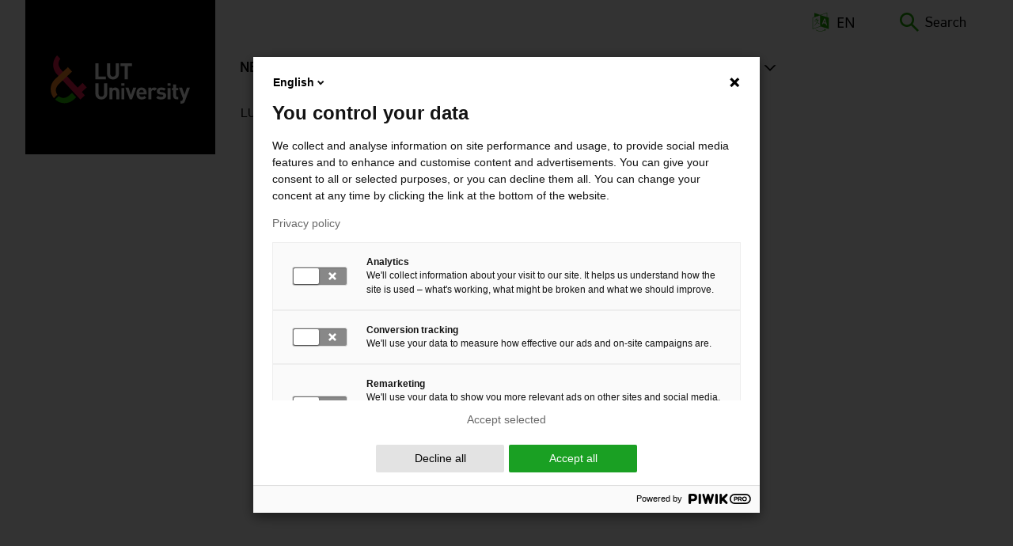

--- FILE ---
content_type: text/css
request_url: https://www.lut.fi/sites/default/files/css/css_kufpVtPsLeUY6i9yzZyuBIyXEvAO3sK947yZmkYbABs.css?delta=1&language=en&theme=lut&include=eJwty9EKgCAMRuEXSvZIQ-1PxOXCLai3T8jL88FJcMdgPJcadj6qzDQq6BhRtqzaKjhrd3TnJJobBv0cFofFm9xORTTN0V5znJSi4QO_NScg
body_size: 31618
content:
/* @license GPL-2.0-or-later https://www.drupal.org/licensing/faq */
html{line-height:1.15;-webkit-text-size-adjust:100%;}body{margin:0;}main{display:block;}h1{font-size:2em;margin:0.67em 0;}hr{box-sizing:content-box;height:0;overflow:visible;}pre{font-family:monospace,monospace;font-size:1em;}a{background-color:transparent;}abbr[title]{border-bottom:none;text-decoration:underline;text-decoration:underline dotted;}b,strong{font-weight:bolder;}code,kbd,samp{font-family:monospace,monospace;font-size:1em;}small{font-size:80%;}sub,sup{font-size:75%;line-height:0;position:relative;vertical-align:baseline;}sub{bottom:-0.25em;}sup{top:-0.5em;}img{border-style:none;}button,input,optgroup,select,textarea{font-family:inherit;font-size:100%;line-height:1.15;margin:0;}button,input{overflow:visible;}button,select{text-transform:none;}button,[type="button"],[type="reset"],[type="submit"]{-webkit-appearance:button;}button::-moz-focus-inner,[type="button"]::-moz-focus-inner,[type="reset"]::-moz-focus-inner,[type="submit"]::-moz-focus-inner{border-style:none;padding:0;}button:-moz-focusring,[type="button"]:-moz-focusring,[type="reset"]:-moz-focusring,[type="submit"]:-moz-focusring{outline:1px dotted ButtonText;}fieldset{padding:0.35em 0.75em 0.625em;}legend{box-sizing:border-box;color:inherit;display:table;max-width:100%;padding:0;white-space:normal;}progress{vertical-align:baseline;}textarea{overflow:auto;}[type="checkbox"],[type="radio"]{box-sizing:border-box;padding:0;}[type="number"]::-webkit-inner-spin-button,[type="number"]::-webkit-outer-spin-button{height:auto;}[type="search"]{-webkit-appearance:textfield;outline-offset:-2px;}[type="search"]::-webkit-search-decoration{-webkit-appearance:none;}::-webkit-file-upload-button{-webkit-appearance:button;font:inherit;}details{display:block;}summary{display:list-item;}template{display:none;}[hidden]{display:none;}:root{--color-limeade:#1fa800;--color-japanese-laurel:#188500;--color-black:#000;--color-white:#fff;--link-underline:#1fa800;--link-underline-mobile:#188500;--link-hover:#1fa800;--link-hover-mobile:#188500;--outline:#686868;--bg-color-teaser-hover:#000;--text-color-teaser-hover:#fff;--bg-color-button-secondary:#fff;--text-color-button-secondary:#000}.bg-column-white,.bg-section-white,.bg-section-grey-gallery{--bg-color-reverse:#000;--text-color:#000;--text-color-reverse:#fff}.reference-liftup-bg-grey,.bg-column-grey-gallery,.bg-section-grey-gallery{--bg-color:#eaedf0;--text-color:#000}.reference-liftup-bg-black,.bg-column-black,.bg-section-black{--bg-color-reverse:#fff;--bg-color:#000;--text-color:#fff;--text-color-reverse:#000;--link-hover:#1fa800;--link-hover-mobile:#1fa800;--outline:#eaedf0;--bg-color-teaser-hover:#fff;--text-color-teaser-hover:#000;--bg-color-button-secondary:#fff;--text-color-button-secondary:#000}.bg-section-white,.bg-column-white{--bg-color:#fff}.bg-column-black .bg-section-white,.bg-column-black .bg-section-grey-gallery{--text-color:#000}:root{--color-limeade:#1fa800;--color-japanese-laurel:#188500;--color-black:#000;--color-white:#fff;--link-underline:#1fa800;--link-underline-mobile:#188500;--link-hover:#1fa800;--link-hover-mobile:#188500;--outline:#686868;--bg-color-teaser-hover:#000;--text-color-teaser-hover:#fff;--bg-color-button-secondary:#fff;--text-color-button-secondary:#000}.bg-column-white,.bg-section-white,.bg-section-grey-gallery{--bg-color-reverse:#000;--text-color:#000;--text-color-reverse:#fff}.reference-liftup-bg-grey,.bg-column-grey-gallery,.bg-section-grey-gallery{--bg-color:#eaedf0;--text-color:#000}.reference-liftup-bg-black,.bg-column-black,.bg-section-black{--bg-color-reverse:#fff;--bg-color:#000;--text-color:#fff;--text-color-reverse:#000;--link-hover:#1fa800;--link-hover-mobile:#1fa800;--outline:#eaedf0;--bg-color-teaser-hover:#fff;--text-color-teaser-hover:#000;--bg-color-button-secondary:#fff;--text-color-button-secondary:#000}.bg-section-white,.bg-column-white{--bg-color:#fff}.bg-column-black .bg-section-white,.bg-column-black .bg-section-grey-gallery{--text-color:#000}:root{--c-text:#000;--c-background:#fff;--c-primary:#1fa800;--c-warning:#ff8621;--c-error:#ed174d}@media(prefers-color-scheme:dark){:root{--c-text:#fff;--c-background:#686868;--c-primary:#1fa800;--c-warning:#ff8621;--c-error:#ed174d}}:root [data-theme=default]{--c-text:#000;--c-background:#fff;--c-primary:#1fa800;--c-warning:#ff8621;--c-error:#ed174d}:root [data-theme=dark]{--c-text:#fff;--c-background:#686868;--c-primary:#1fa800;--c-warning:#ff8621;--c-error:#ed174d}.cl-colors{padding:1rem}.cl-colors__list{display:flex;flex-wrap:wrap;margin:0 0 2rem;padding:0}.cl-colors__item{align-items:flex-end;display:flex;flex:1 1 20%;justify-content:center;list-style:none;min-height:150px;min-width:150px;padding:1rem 2rem;transition:all .4s}.cl-colors__item--default-text{background-color:var(--c-text);color:var(--c-muted)}.cl-colors__item--default-background{background-color:var(--c-background);color:var(--c-accent-high)}.cl-colors__item--default-primary{background-color:var(--c-primary);color:var(--c-muted)}.cl-colors__item--default-warning{background-color:var(--c-warning);color:var(--c-accent-high)}.cl-colors__item--default-error{background-color:var(--c-error);color:var(--c-accent-high)}.cl-colors__item--dark-text{background-color:var(--c-text);color:var(--c-muted)}.cl-colors__item--dark-background{background-color:var(--c-background);color:var(--c-accent-high)}.cl-colors__item--dark-primary{background-color:var(--c-primary);color:var(--c-accent-high)}.cl-colors__item--dark-warning{background-color:var(--c-warning);color:var(--c-muted)}.cl-colors__item--dark-error{background-color:var(--c-error);color:var(--c-muted)}:root{--color-limeade:#1fa800;--color-japanese-laurel:#188500;--color-black:#000;--color-white:#fff;--link-underline:#1fa800;--link-underline-mobile:#188500;--link-hover:#1fa800;--link-hover-mobile:#188500;--outline:#686868;--bg-color-teaser-hover:#000;--text-color-teaser-hover:#fff;--bg-color-button-secondary:#fff;--text-color-button-secondary:#000}.bg-column-white,.bg-section-white,.bg-section-grey-gallery{--bg-color-reverse:#000;--text-color:#000;--text-color-reverse:#fff}.reference-liftup-bg-grey,.bg-column-grey-gallery,.bg-section-grey-gallery{--bg-color:#eaedf0;--text-color:#000}.reference-liftup-bg-black,.bg-column-black,.bg-section-black{--bg-color-reverse:#fff;--bg-color:#000;--text-color:#fff;--text-color-reverse:#000;--link-hover:#1fa800;--link-hover-mobile:#1fa800;--outline:#eaedf0;--bg-color-teaser-hover:#fff;--text-color-teaser-hover:#000;--bg-color-button-secondary:#fff;--text-color-button-secondary:#000}.bg-section-white,.bg-column-white{--bg-color:#fff}.bg-column-black .bg-section-white,.bg-column-black .bg-section-grey-gallery{--text-color:#000}:root{--c-text:#000;--c-background:#fff;--c-primary:#1fa800;--c-warning:#ff8621;--c-error:#ed174d}@media(prefers-color-scheme:dark){:root{--c-text:#fff;--c-background:#686868;--c-primary:#1fa800;--c-warning:#ff8621;--c-error:#ed174d}}:root [data-theme=default]{--c-text:#000;--c-background:#fff;--c-primary:#1fa800;--c-warning:#ff8621;--c-error:#ed174d}:root [data-theme=dark]{--c-text:#fff;--c-background:#686868;--c-primary:#1fa800;--c-warning:#ff8621;--c-error:#ed174d}@font-face{font-display:swap;font-family:"DINPro";font-stretch:normal;font-style:normal;src:url(/themes/custom/lut/fonts/dinpro-regular-webfont.eot);src:url(/themes/custom/lut/fonts/dinpro-regular-webfont.eot#iefix) format("embedded-opentype"),url(/themes/custom/lut/fonts/dinpro-regular-webfont.woff) format("woff"),url(/themes/custom/lut/fonts/dinpro-regular-webfont.svg) format("svg");unicode-range:U+000D-FB04}@font-face{font-display:swap;font-family:"DINPro-Medium";font-stretch:normal;font-style:normal;src:url(/themes/custom/lut/fonts/dinpro-medium-webfont.eot);src:url(/themes/custom/lut/fonts/dinpro-medium-webfont.eot#iefix) format("embedded-opentype"),url(/themes/custom/lut/fonts/dinpro-medium-webfont.woff) format("woff"),url(/themes/custom/lut/fonts/dinpro-medium-webfont.svg) format("svg");unicode-range:U+000D-FB04}@font-face{font-display:swap;font-family:"DINPro-Bold";font-stretch:normal;font-style:normal;src:url(/themes/custom/lut/fonts/dinpro-bold-webfont.eot);src:url(/themes/custom/lut/fonts/dinpro-bold-webfont.eot#iefix) format("embedded-opentype"),url(/themes/custom/lut/fonts/dinpro-bold-webfont.woff) format("woff"),url(/themes/custom/lut/fonts/dinpro-bold-webfont.svg) format("svg");unicode-range:U+000D-FB04}@font-face{font-family:"NotoSans-Regular";font-weight:normal;src:url(/themes/custom/lut/fonts/NotoSans-Regular.woff2) format("woff2"),url(/themes/custom/lut/fonts/NotoSans-Regular.ttf) format("truetype");font-display:swap}@font-face{font-display:swap;font-family:"NotoSans-Bold";font-weight:bold;src:url(/themes/custom/lut/fonts/NotoSans-Bold.woff2) format("woff2"),url(/themes/custom/lut/fonts/NotoSans-Bold.ttf) format("truetype")}@font-face{font-display:swap;font-family:"NotoSans-Italic";font-style:italic;font-weight:normal;src:url(/themes/custom/lut/fonts/NotoSans-Italic.woff2) format("woff2"),url(/themes/custom/lut/fonts/NotoSans-Italic.ttf) format("truetype")}@font-face{font-display:swap;font-family:"NotoSans-BoldItalic";font-style:italic;font-weight:bold;src:url(/themes/custom/lut/fonts/NotoSans-BoldItalic.woff2) format("woff2"),url(/themes/custom/lut/fonts/NotoSans-BoldItalic.ttf) format("truetype")}html{box-sizing:border-box}*,*::after,*::before{box-sizing:inherit}body{background-color:#fff;color:#000;margin:0;min-height:100vh}body .node-preview-container{border-color:#686868;border-style:solid;border-width:1px;background-color:#fff;bottom:0;position:absolute;top:initial}.hide{display:none !important}.hyphenate{hyphens:auto}.visually-hidden{clip-path:inset(50%);height:1px;overflow:hidden;position:absolute;white-space:nowrap;width:1px}a:focus{outline:.0625rem solid #686868;outline-offset:3px}.animate-fade{transition:opacity .3s ease-out}.animate-fade:hover{opacity:.75}.animate-move>.demo-shape{transition:all .8s ease-in-out}.demo-animate{background-color:#686868;border-radius:1rem;cursor:pointer;padding:1rem;text-align:center}.demo-animate span{display:block;margin:.25rem}.grid__item{flex-grow:1;margin-bottom:2rem;width:100%}@media(min-width:920px){.grid__item{margin:0 2rem 2rem 0;width:auto}}.grid__item:last-child{margin-right:0}.grid--columns-2 .grid__item{flex-grow:1;margin-bottom:2rem;width:100%}@media(min-width:920px){.grid--columns-2 .grid__item{margin:0 2rem 2rem 0;width:auto}}.grid--columns-2 .grid__item:last-child{margin-right:0}@media(min-width:920px){.grid--columns-2 .grid__item{width:calc(50% - 2rem*2)}.grid--columns-2 .grid__item:nth-child(2n){margin-right:0}.grid--columns-2 .grid__item:last-child,.grid--columns-2 .grid__item:nth-last-of-type(-n+2):not(:nth-child(even)){margin-bottom:0}}.grid--columns-3 .grid__item{flex-grow:1;margin-bottom:2rem;width:100%}@media(min-width:920px){.grid--columns-3 .grid__item{margin:0 2rem 2rem 0;width:auto}}.grid--columns-3 .grid__item:last-child{margin-right:0}@media(min-width:920px){.grid--columns-3 .grid__item{max-width:calc(33% - 2rem);min-width:360px;width:calc(33% - 2rem)}.grid--columns-3 .grid__item:nth-child(3n){margin-right:0}}@media(min-width:920px){.grid__item.grid--nomargin{margin-bottom:0}}.grid__item--example{background-color:#686868;padding:4rem}.grid--multiline .grid__item{flex-grow:0}.grid{display:flex;flex-wrap:wrap}.grid--card{margin-bottom:2rem}.field-section>.field__items>.field__item:not(:last-child){margin-bottom:1.5rem}@media(min-width:720px){.field-section>.field__items>.field__item:not(:last-child){margin-bottom:3rem}}.field-body,.field-introductory-text{width:100%;margin-bottom:2rem;margin-left:auto;margin-right:auto;max-width:47rem;width:100%}@media(min-width:920px){.field-body,.field-introductory-text{margin-bottom:4rem}}@media(min-width:1440px){.field-body,.field-introductory-text{line-height:1.7}}.field-introductory-text{font-size:1.125rem}@media(min-width:920px){.field-introductory-text{font-size:1.5rem}}.field--view-mode-layout-30-70>.field__items,.field--view-mode-layout-50-50>.field__items,.field--view-mode-layout-70-30>.field__items{display:flex;flex-wrap:wrap;row-gap:20px}@media(min-width:920px){.field--view-mode-layout-30-70>.field__items,.field--view-mode-layout-50-50>.field__items,.field--view-mode-layout-70-30>.field__items{row-gap:0}}.field--view-mode-layout-30-70>.field__items>.field__item,.field--view-mode-layout-50-50>.field__items>.field__item,.field--view-mode-layout-70-30>.field__items>.field__item{flex-grow:1;margin-bottom:0;width:100%}@media(min-width:920px){.field--view-mode-layout-30-70>.field__items>.field__item,.field--view-mode-layout-50-50>.field__items>.field__item,.field--view-mode-layout-70-30>.field__items>.field__item{margin:0 2rem 0 0;width:auto}}.field--view-mode-layout-30-70>.field__items>.field__item:last-child,.field--view-mode-layout-50-50>.field__items>.field__item:last-child,.field--view-mode-layout-70-30>.field__items>.field__item:last-child{margin-right:0}@media(min-width:920px){.field--view-mode-layout-30-70>.field__items>.field__item,.field--view-mode-layout-50-50>.field__items>.field__item,.field--view-mode-layout-70-30>.field__items>.field__item{width:calc(50% - 2rem*2)}.field--view-mode-layout-30-70>.field__items>.field__item:nth-child(2n),.field--view-mode-layout-50-50>.field__items>.field__item:nth-child(2n),.field--view-mode-layout-70-30>.field__items>.field__item:nth-child(2n){margin-right:0}.field--view-mode-layout-30-70>.field__items>.field__item:last-child,.field--view-mode-layout-30-70>.field__items>.field__item:nth-last-of-type(-n+2):not(:nth-child(even)),.field--view-mode-layout-50-50>.field__items>.field__item:last-child,.field--view-mode-layout-50-50>.field__items>.field__item:nth-last-of-type(-n+2):not(:nth-child(even)),.field--view-mode-layout-70-30>.field__items>.field__item:last-child,.field--view-mode-layout-70-30>.field__items>.field__item:nth-last-of-type(-n+2):not(:nth-child(even)){margin-bottom:0}}@media(min-width:920px){.field--view-mode-layout-30-70>.field__items>.field__item,.field--view-mode-layout-50-50>.field__items>.field__item,.field--view-mode-layout-70-30>.field__items>.field__item{flex-grow:1;margin-bottom:2rem;width:100%}}@media(min-width:920px)and (min-width:920px){.field--view-mode-layout-30-70>.field__items>.field__item,.field--view-mode-layout-50-50>.field__items>.field__item,.field--view-mode-layout-70-30>.field__items>.field__item{margin:0 2rem 2rem 0;width:auto}}@media(min-width:920px){.field--view-mode-layout-30-70>.field__items>.field__item:last-child,.field--view-mode-layout-50-50>.field__items>.field__item:last-child,.field--view-mode-layout-70-30>.field__items>.field__item:last-child{margin-right:0}}@media(min-width:920px)and (min-width:920px){.field--view-mode-layout-30-70>.field__items>.field__item,.field--view-mode-layout-50-50>.field__items>.field__item,.field--view-mode-layout-70-30>.field__items>.field__item{width:calc(50% - 2rem*2)}.field--view-mode-layout-30-70>.field__items>.field__item:nth-child(2n),.field--view-mode-layout-50-50>.field__items>.field__item:nth-child(2n),.field--view-mode-layout-70-30>.field__items>.field__item:nth-child(2n){margin-right:0}.field--view-mode-layout-30-70>.field__items>.field__item:last-child,.field--view-mode-layout-30-70>.field__items>.field__item:nth-last-of-type(-n+2):not(:nth-child(even)),.field--view-mode-layout-50-50>.field__items>.field__item:last-child,.field--view-mode-layout-50-50>.field__items>.field__item:nth-last-of-type(-n+2):not(:nth-child(even)),.field--view-mode-layout-70-30>.field__items>.field__item:last-child,.field--view-mode-layout-70-30>.field__items>.field__item:nth-last-of-type(-n+2):not(:nth-child(even)){margin-bottom:0}}.field--view-mode-layout-30-70 .field__items .field__item .paragraph--type-text,.field--view-mode-layout-50-50 .field__items .field__item .paragraph--type-text,.field--view-mode-layout-70-30 .field__items .field__item .paragraph--type-text{margin-left:unset}.field--view-mode-layout-30-70 .field__items .field__item .paragraph--type-text h2,.field--view-mode-layout-50-50 .field__items .field__item .paragraph--type-text h2,.field--view-mode-layout-70-30 .field__items .field__item .paragraph--type-text h2{margin-bottom:1rem}.field--view-mode-layout-30-70 .field__items .field__item .field-column,.field--view-mode-layout-50-50 .field__items .field__item .field-column,.field--view-mode-layout-70-30 .field__items .field__item .field-column{display:none}.field--view-mode-layout-30-70 .field__items .field__item .paragraph--type-accordion,.field--view-mode-layout-50-50 .field__items .field__item .paragraph--type-accordion,.field--view-mode-layout-70-30 .field__items .field__item .paragraph--type-accordion{margin-left:unset}@media(min-width:920px){.field--view-mode-layout-30-70 .field__items .field__item .paragraph--type-accordion .field__items .field__item,.field--view-mode-layout-50-50 .field__items .field__item .paragraph--type-accordion .field__items .field__item,.field--view-mode-layout-70-30 .field__items .field__item .paragraph--type-accordion .field__items .field__item{flex-grow:1;margin-bottom:.5rem;width:100%}}@media(min-width:920px)and (min-width:920px){.field--view-mode-layout-30-70 .field__items .field__item .paragraph--type-accordion .field__items .field__item,.field--view-mode-layout-50-50 .field__items .field__item .paragraph--type-accordion .field__items .field__item,.field--view-mode-layout-70-30 .field__items .field__item .paragraph--type-accordion .field__items .field__item{margin:0 2rem .5rem 0;width:auto}}@media(min-width:920px){.field--view-mode-layout-30-70 .field__items .field__item .paragraph--type-accordion .field__items .field__item:last-child,.field--view-mode-layout-50-50 .field__items .field__item .paragraph--type-accordion .field__items .field__item:last-child,.field--view-mode-layout-70-30 .field__items .field__item .paragraph--type-accordion .field__items .field__item:last-child{margin-right:0}}@media(min-width:920px)and (min-width:920px){.field--view-mode-layout-30-70 .field__items .field__item .paragraph--type-accordion .field__items .field__item,.field--view-mode-layout-50-50 .field__items .field__item .paragraph--type-accordion .field__items .field__item,.field--view-mode-layout-70-30 .field__items .field__item .paragraph--type-accordion .field__items .field__item{flex-basis:100%;margin:unset}.field--view-mode-layout-30-70 .field__items .field__item .paragraph--type-accordion .field__items .field__item:not(:last-child),.field--view-mode-layout-50-50 .field__items .field__item .paragraph--type-accordion .field__items .field__item:not(:last-child),.field--view-mode-layout-70-30 .field__items .field__item .paragraph--type-accordion .field__items .field__item:not(:last-child){margin-bottom:.5rem}}@media(min-width:920px){.field--view-mode-layout-30-70 .field__items .field__item .paragraph--type-accordion .field-accordion-item .field__item.field-accordion-item-item:not(:last-child),.field--view-mode-layout-50-50 .field__items .field__item .paragraph--type-accordion .field-accordion-item .field__item.field-accordion-item-item:not(:last-child),.field--view-mode-layout-70-30 .field__items .field__item .paragraph--type-accordion .field-accordion-item .field__item.field-accordion-item-item:not(:last-child){margin-bottom:.5rem}}.field--view-mode-layout-30-70 .field__items .field__item .paragraph--type-content-liftup .field__items,.field--view-mode-layout-50-50 .field__items .field__item .paragraph--type-content-liftup .field__items,.field--view-mode-layout-70-30 .field__items .field__item .paragraph--type-content-liftup .field__items{align-items:stretch;display:grid;gap:3rem 0;grid-template-columns:repeat(1,minmax(0,1fr))}.field--view-mode-layout-30-70 .field__items .field__item .paragraph--type-content-liftup .field__item,.field--view-mode-layout-50-50 .field__items .field__item .paragraph--type-content-liftup .field__item,.field--view-mode-layout-70-30 .field__items .field__item .paragraph--type-content-liftup .field__item{flex-grow:1;margin-bottom:2rem;width:100%}@media(min-width:920px){.field--view-mode-layout-30-70 .field__items .field__item .paragraph--type-content-liftup .field__item,.field--view-mode-layout-50-50 .field__items .field__item .paragraph--type-content-liftup .field__item,.field--view-mode-layout-70-30 .field__items .field__item .paragraph--type-content-liftup .field__item{margin:0 2rem 2rem 0;width:auto}}.field--view-mode-layout-30-70 .field__items .field__item .paragraph--type-content-liftup .field__item:last-child,.field--view-mode-layout-50-50 .field__items .field__item .paragraph--type-content-liftup .field__item:last-child,.field--view-mode-layout-70-30 .field__items .field__item .paragraph--type-content-liftup .field__item:last-child{margin-right:0}@media(min-width:920px){.field--view-mode-layout-30-70 .field__items .field__item .paragraph--type-content-liftup .field__item,.field--view-mode-layout-50-50 .field__items .field__item .paragraph--type-content-liftup .field__item,.field--view-mode-layout-70-30 .field__items .field__item .paragraph--type-content-liftup .field__item{flex-basis:100%;margin:unset}.field--view-mode-layout-30-70 .field__items .field__item .paragraph--type-content-liftup .field__item:not(:last-child),.field--view-mode-layout-50-50 .field__items .field__item .paragraph--type-content-liftup .field__item:not(:last-child),.field--view-mode-layout-70-30 .field__items .field__item .paragraph--type-content-liftup .field__item:not(:last-child){margin-bottom:2rem}}@media(min-width:920px){.field--view-mode-layout-30-70>.field__items>.field__item:first-child{flex:0 1 35%}}@media(min-width:920px){.field--view-mode-layout-30-70>.field__items>.field__item:last-child{flex:1 0 59%}}@media(min-width:920px){.field--view-mode-layout-70-30>.field__items>.field__item:first-child{flex:1 0 55%}}@media(min-width:920px){.field--view-mode-layout-70-30>.field__items>.field__item:last-child{flex:0 1 33%}}.field-image-caption,.field-video-caption{padding:1rem;padding-left:1rem;padding-right:1rem;background-color:#eaedf0;font-family:"DINPro",serif;font-size:1rem}@media(min-width:920px){.field-image-caption,.field-video-caption{font-size:1.125rem}}.field-view-all-link{margin-bottom:1rem;display:flex;justify-content:flex-end}.field-biography{margin-bottom:2rem}.field-reference-person h1{margin-bottom:2rem;text-transform:uppercase}@media(min-width:920px){.field-reference-person h1{margin-bottom:4rem}}.field-focus-area,.field-research-areas,.field-school{display:flex;display:inline-block}.field-focus-area .field__label,.field-research-areas .field__label,.field-school .field__label{clip-path:inset(50%);height:1px;overflow:hidden;position:absolute;white-space:nowrap;width:1px}.field-focus-area .field-focus-area-item,.field-focus-area .field-lut-focus-areas-item,.field-focus-area .field-research-areas-item,.field-research-areas .field-focus-area-item,.field-research-areas .field-lut-focus-areas-item,.field-research-areas .field-research-areas-item,.field-school .field-focus-area-item,.field-school .field-lut-focus-areas-item,.field-school .field-research-areas-item{margin-bottom:.5rem}.field-focus-area .field__items,.field-research-areas .field__items,.field-lut-focus-areas .field__items,.field-school .field__items{display:flex;flex-flow:row wrap;gap:4px 8px}.view-profile-categories{margin-top:2rem}.view-profile-categories .person-lut-focus-areas .field__label,.view-profile-categories .person-lut-research-areas .field__label{clip-path:inset(50%);height:1px;overflow:hidden;position:absolute;white-space:nowrap;width:1px}.view-profile-categories .person-lut-research-areas .field-research-areas-item{background-color:#efefef;color:#000;font-family:"DINPro",serif;font-size:1rem;text-decoration:none;text-transform:uppercase;padding:4px;padding-right:8px;padding-left:8px;margin-bottom:0}@media(min-width:920px){.view-profile-categories .person-lut-research-areas .field-research-areas-item{font-size:1.125rem}}.view-profile-categories .person-lut-research-areas .field-research-areas-item:visited{color:#000}.view-profile-categories .person-lut-research-areas .field-research-areas-item a{color:inherit;text-decoration:none;text-decoration:none}.view-profile-categories .person-lut-research-areas .field-research-areas-item a:visited{color:#000}.view-profile-categories .field-lut-focus-areas{margin-bottom:.5rem}.view-profile-categories .field-lut-focus-areas .field-lut-focus-areas-item{background-color:var(--color-black);color:var(--color-white);font-family:"DINPro",serif;font-size:1rem;text-decoration:none;text-transform:uppercase;padding:4px;padding-right:8px;padding-left:8px}@media(min-width:920px){.view-profile-categories .field-lut-focus-areas .field-lut-focus-areas-item{font-size:1.125rem}}.view-profile-categories .field-lut-focus-areas .field-lut-focus-areas-item:visited{color:var(--color-white)}.view-profile-categories .field-lut-focus-areas .field-lut-focus-areas-item a{color:inherit;text-decoration:none;text-decoration:none}.view-profile-categories .field-lut-focus-areas .field-lut-focus-areas-item a:visited{color:var(--color-white)}.paragraph--type-content-liftup .erd-list--teaser~.field-view-all-link{margin-top:1rem;margin-bottom:0}.field-data-liftup-link{display:flex;justify-content:flex-end}.field-data-liftup-link .button{margin-top:1.5rem}.bg-section-black .field-data-liftup-link .button,.bg-section-grey-gallery .field-data-liftup-link .button{margin-bottom:-8px;margin-right:-8px}@media(min-width:920px){.bg-section-black .field-data-liftup-link .button,.bg-section-grey-gallery .field-data-liftup-link .button{margin-bottom:-32px;margin-right:-32px}}.link{color:var(--link-color);cursor:pointer;text-decoration-color:var(--link-underline-mobile);text-decoration-thickness:.125rem;text-underline-offset:.125rem}@media(min-width:920px){.link{text-decoration-color:var(--link-underline)}}.link:active,.link:hover{color:var(--link-hover-mobile);text-decoration:underline;text-decoration-thickness:.125rem;text-underline-offset:.125rem}@media(min-width:920px){.link:active,.link:hover{color:var(--link-hover-mobile)}}.link:focus{outline:.0625rem solid #686868;outline-offset:3px}.column-black a:not(.button):not(.button--alt):not(.button--tag):not(.button--tag--secondary):not(.button--tag--tertiary),.bg-section-black a:not(.button):not(.button--alt):not(.button--tag):not(.button--tag--secondary):not(.button--tag--tertiary){color:var(--link-color)}.column-black a:not(.button):not(.button--alt):not(.button--tag):not(.button--tag--secondary):not(.button--tag--tertiary):not(.button):not(.button--alt):not(.button--secondary):not(.button--tertiary):not(.button--ghost):hover,.bg-section-black a:not(.button):not(.button--alt):not(.button--tag):not(.button--tag--secondary):not(.button--tag--tertiary):not(.button):not(.button--alt):not(.button--secondary):not(.button--tertiary):not(.button--ghost):hover{color:var(--link-hover-mobile)}@media(min-width:920px){.column-black a:not(.button):not(.button--alt):not(.button--tag):not(.button--tag--secondary):not(.button--tag--tertiary):not(.button):not(.button--alt):not(.button--secondary):not(.button--tertiary):not(.button--ghost):hover,.bg-section-black a:not(.button):not(.button--alt):not(.button--tag):not(.button--tag--secondary):not(.button--tag--tertiary):not(.button):not(.button--alt):not(.button--secondary):not(.button--tertiary):not(.button--ghost):hover{color:var(--link-hover)}}.column-black a:not(.button):not(.button--alt):not(.button--tag):not(.button--tag--secondary):not(.button--tag--tertiary):not(.button):focus,.bg-section-black a:not(.button):not(.button--alt):not(.button--tag):not(.button--tag--secondary):not(.button--tag--tertiary):not(.button):focus{outline-color:var(--outline-color)}.column-black a:not(.button):not(.teaser) .icon,.bg-section-black a:not(.button):not(.teaser) .icon{fill:var(--outline-color)}.column-black a.button--secondary,.bg-section-black a.button--secondary{color:var(--link-color)}.link:focus{outline:.0625rem solid #686868;outline-offset:1px}.link--more{color:#000}.link--white{color:#fff;cursor:pointer;text-decoration-color:#fff;text-decoration-thickness:.125rem;text-underline-offset:.125rem}@media(min-width:920px){.link--white{text-decoration-color:#fff}}.link--white:active,.link--white:hover{color:var(--link-hover-mobile);text-decoration:underline;text-decoration-thickness:.125rem;text-underline-offset:.125rem}@media(min-width:920px){.link--white:active,.link--white:hover{color:var(--link-hover-mobile)}}.link--white:focus{outline:.0625rem solid #686868;outline-offset:3px}.column-black a:not(.button):not(.button--alt):not(.button--tag):not(.button--tag--secondary):not(.button--tag--tertiary),.bg-section-black a:not(.button):not(.button--alt):not(.button--tag):not(.button--tag--secondary):not(.button--tag--tertiary){color:#fff}.column-black a:not(.button):not(.button--alt):not(.button--tag):not(.button--tag--secondary):not(.button--tag--tertiary):not(.button):not(.button--alt):not(.button--secondary):not(.button--tertiary):not(.button--ghost):hover,.bg-section-black a:not(.button):not(.button--alt):not(.button--tag):not(.button--tag--secondary):not(.button--tag--tertiary):not(.button):not(.button--alt):not(.button--secondary):not(.button--tertiary):not(.button--ghost):hover{color:var(--link-hover-mobile)}@media(min-width:920px){.column-black a:not(.button):not(.button--alt):not(.button--tag):not(.button--tag--secondary):not(.button--tag--tertiary):not(.button):not(.button--alt):not(.button--secondary):not(.button--tertiary):not(.button--ghost):hover,.bg-section-black a:not(.button):not(.button--alt):not(.button--tag):not(.button--tag--secondary):not(.button--tag--tertiary):not(.button):not(.button--alt):not(.button--secondary):not(.button--tertiary):not(.button--ghost):hover{color:#fff}}.column-black a:not(.button):not(.button--alt):not(.button--tag):not(.button--tag--secondary):not(.button--tag--tertiary):not(.button):focus,.bg-section-black a:not(.button):not(.button--alt):not(.button--tag):not(.button--tag--secondary):not(.button--tag--tertiary):not(.button):focus{outline-color:var(--outline-color)}.column-black a:not(.button):not(.teaser) .icon,.bg-section-black a:not(.button):not(.teaser) .icon{fill:var(--outline-color)}.column-black a.button--secondary,.bg-section-black a.button--secondary{color:#fff}.text-long a{color:var(--link-color);cursor:pointer;text-decoration-color:var(--link-underline-mobile);text-decoration-thickness:.125rem;text-underline-offset:.125rem}@media(min-width:920px){.text-long a{text-decoration-color:var(--link-underline)}}.text-long a:active,.text-long a:hover{color:var(--link-hover-mobile);text-decoration:underline;text-decoration-thickness:.125rem;text-underline-offset:.125rem}@media(min-width:920px){.text-long a:active,.text-long a:hover{color:var(--link-hover-mobile)}}.text-long a:focus{outline:.0625rem solid #686868;outline-offset:3px}.column-black a:not(.button):not(.button--alt):not(.button--tag):not(.button--tag--secondary):not(.button--tag--tertiary),.bg-section-black a:not(.button):not(.button--alt):not(.button--tag):not(.button--tag--secondary):not(.button--tag--tertiary){color:var(--link-color)}.column-black a:not(.button):not(.button--alt):not(.button--tag):not(.button--tag--secondary):not(.button--tag--tertiary):not(.button):not(.button--alt):not(.button--secondary):not(.button--tertiary):not(.button--ghost):hover,.bg-section-black a:not(.button):not(.button--alt):not(.button--tag):not(.button--tag--secondary):not(.button--tag--tertiary):not(.button):not(.button--alt):not(.button--secondary):not(.button--tertiary):not(.button--ghost):hover{color:var(--link-hover-mobile)}@media(min-width:920px){.column-black a:not(.button):not(.button--alt):not(.button--tag):not(.button--tag--secondary):not(.button--tag--tertiary):not(.button):not(.button--alt):not(.button--secondary):not(.button--tertiary):not(.button--ghost):hover,.bg-section-black a:not(.button):not(.button--alt):not(.button--tag):not(.button--tag--secondary):not(.button--tag--tertiary):not(.button):not(.button--alt):not(.button--secondary):not(.button--tertiary):not(.button--ghost):hover{color:var(--link-hover)}}.column-black a:not(.button):not(.button--alt):not(.button--tag):not(.button--tag--secondary):not(.button--tag--tertiary):not(.button):focus,.bg-section-black a:not(.button):not(.button--alt):not(.button--tag):not(.button--tag--secondary):not(.button--tag--tertiary):not(.button):focus{outline-color:var(--outline-color)}.column-black a:not(.button):not(.teaser) .icon,.bg-section-black a:not(.button):not(.teaser) .icon{fill:var(--outline-color)}.column-black a.button--secondary,.bg-section-black a.button--secondary{color:var(--link-color)}.text-long a:focus{outline:.0625rem solid #686868;outline-offset:1px}.h1,.text-long h1{color:inherit;font-family:DINPro-Medium,serif;font-size:1.5rem;font-style:normal;font-weight:normal;line-height:1.1;margin:0 0 0.5rem;width:auto;word-break:break-word}@media(min-width:920px){.h1,.text-long h1{font-size:2.5rem}}.h1__link,.text-long h1__link{color:inherit}.h1__link:hover,.text-long h1__link:hover{color:inherit}.h2,.text-long h2{color:inherit;font-family:DINPro-Medium,serif;font-size:1.25rem;font-style:normal;font-weight:normal;line-height:1.1;margin:0 0 2rem;width:auto}@media(min-width:920px){.h2,.text-long h2{font-size:2rem}}.h2__link,.text-long h2__link{color:inherit}.h2__link:hover,.text-long h2__link:hover{color:inherit}.h3,.text-long h3{color:inherit;font-family:DINPro-Medium,serif;font-size:1.125rem;font-style:normal;font-weight:normal;line-height:1.1;margin:0 0 0.5rem;width:auto}@media(min-width:920px){.h3,.text-long h3{font-size:1.5rem}}.h3__link,.text-long h3__link{color:inherit}.h3__link:hover,.text-long h3__link:hover{color:inherit}.h4,.accordion__heading,.result__title-wrapper .heading,.text-long h4{color:inherit;font-family:DINPro-Medium,serif;font-size:1rem;font-style:normal;font-weight:normal;line-height:1.1;margin:0 0 0.5rem;width:auto}@media(min-width:920px){.h4,.accordion__heading,.result__title-wrapper .heading,.text-long h4{font-size:1.25rem}}.h4__link,.text-long h4__link{color:inherit}.h4__link:hover,.text-long h4__link:hover{color:inherit}.h5,.text-long h5,.h6,.text-long h6{color:inherit;font-family:DINPro-Medium,serif;font-size:1rem;font-style:normal;font-weight:normal;line-height:1.5;margin:0 0 0.5rem;width:auto}@media(min-width:920px){.h5,.text-long h5,.h6,.text-long h6{font-size:1.375rem}}.h5__link,.text-long h5__link,.h6__link,.text-long h6__link{color:inherit}.h5__link:hover,.text-long h5__link:hover,.h6__link:hover,.text-long h6__link:hover{color:inherit}.text-long h2,.text-long h3{margin:1rem 0 .5rem}@media(min-width:920px){.text-long h2,.text-long h3{margin:1.5rem 0 1rem}}body{color:#000;font-family:"NotoSans-Regular",sans-serif;font-size:1rem;line-height:1.5}@media(min-width:920px){body{font-size:1.125rem}}.text blockquote,.text-long blockquote,.blockquote{border-left:11px solid #1fa800;margin:1.5rem 0 1.5rem .5rem;padding-left:1rem}@media(min-width:920px){.text blockquote,.text-long blockquote,.blockquote{border-left:18px solid #1fa800;margin:3rem 0 3rem 2rem;padding-left:2rem}}.text blockquote p,.text-long blockquote p,.blockquote p{font-size:1.25rem;font-style:"NotoSans-Italic",sans-serif;line-height:1.1}@media(min-width:920px){.text blockquote p,.text-long blockquote p,.blockquote p{font-size:1.5rem;line-height:1.5}}.text blockquote__author::before,.text-long blockquote__author::before,.blockquote__author::before{content:"—";display:inline-block;padding-right:.5rem}.text blockquote__author>*,.text-long blockquote__author>*,.blockquote__author>*{display:inline-block}.text hr,.text-long hr,.hr{border-style:solid;border-width:1px 0 0;color:currentcolor}.text p,.text-long p,.subsite--footer--wrapper p{font-size:1rem;margin:0 0 1rem}@media(min-width:920px){.text p,.text-long p,.subsite--footer--wrapper p{font-size:1.125rem}}.text b,.text strong,.text-long b,.text-long strong,.subsite--footer--wrapper b,.subsite--footer--wrapper strong{font-family:"NotoSans-Bold",sans-serif}.list-item{margin-bottom:.2rem}.text-long ul,.text-long ol{list-style-type:none;margin-top:0}.text-long ul li,.text-long ol li{margin-bottom:1.5rem;position:relative}.text-long ul li::before,.text-long ol li::before{content:"";display:block;position:absolute}.text-long ul li ul,.text-long ul li ol,.text-long ol li ul,.text-long ol li ol{margin-top:1rem}.text-long ul li::before{background-color:#188500;content:"";display:block;height:.5rem;left:-1.5rem;top:.5rem;width:.5rem}@media(min-width:920px){.text-long ul li::before{background-color:#1fa800;height:calc(0.5rem + 0.25rem);width:calc(0.5rem + 0.25rem)}}.text-long ol li{counter-increment:lut-counter}.text-long ol li::before{color:#188500;content:counter(lut-counter) ". ";font-weight:"DINPro-Medium",serif;left:-1.5rem}@media(min-width:920px){.text-long ol li::before{color:#1fa800}}img,picture{display:block;height:auto;max-width:100%}.figure{margin:0}.figure__caption{margin-bottom:1rem;font-style:italic}.logo__link,.logo__img{height:auto;max-height:100%;max-width:11.5rem}form.openid-connect-login-form{margin-bottom:1rem}form .required-fields{margin-bottom:1rem}form.webform-submission-form{margin-left:auto;margin-right:auto;margin-top:2rem;max-width:47rem}form.webform-submission-form .js-form-item .form-item__label:not(.option){font-family:"NotoSans-Bold",sans-serif}form.webform-submission-form .form-composite{margin-bottom:unset;margin-top:unset}form.webform-submission-form .captcha{margin-bottom:2rem}.webform-confirmation{margin-left:auto;margin-right:auto;margin-top:2rem;max-width:47rem}.block--pagetitle{margin-left:auto;margin-right:auto;max-width:47rem}@media(min-width:76rem){.block--pagetitle{margin-top:4rem}}.form-item--checkboxes,.form-item--checkbox__item{list-style:none;margin:0;padding:0;height:2rem;position:relative;width:2rem}.form-item--checkboxes .checkbox,.form-item--checkbox__item .checkbox{border-color:#686868;border-style:solid;border-width:1px;align-items:center;display:flex;height:2rem;justify-content:center;left:0;padding:7px 4px;position:absolute;top:0;width:2rem}.form-item--checkboxes .checkbox .icon,.form-item--checkbox__item .checkbox .icon{display:none;height:1.125rem;width:1.5rem}.form-item--checkboxes input,.form-item--checkbox__item input{cursor:pointer;height:2rem;opacity:0;position:absolute;width:2rem;z-index:1}.form-item--checkboxes input:checked+.checkbox,.form-item--checkboxes input:hover+.checkbox,.form-item--checkbox__item input:checked+.checkbox,.form-item--checkbox__item input:hover+.checkbox{border-color:#1fa800;border-style:solid;border-width:2px}.form-item--checkboxes input:checked+.checkbox .icon,.form-item--checkboxes input:hover+.checkbox .icon,.form-item--checkbox__item input:checked+.checkbox .icon,.form-item--checkbox__item input:hover+.checkbox .icon{display:block}.form-item--checkboxes input:focus+.checkbox,.form-item--checkbox__item input:focus+.checkbox{outline:.0625rem solid #686868;outline-offset:2px}.js-form-type-checkbox{align-items:center;display:flex;gap:1rem}.form-item--radios,.form-item--radio__item{list-style:none;margin:0;padding:0;height:2rem;position:relative;width:2rem}.form-item--radios .radiobutton,.form-item--radio__item .radiobutton{border-color:#686868;border-style:solid;border-width:1px;align-items:center;border-radius:50%;display:flex;height:2rem;justify-content:center;left:0;position:absolute;top:0;width:2rem}.form-item--radios .radiobutton .selection-dot,.form-item--radio__item .radiobutton .selection-dot{background-color:#000;border-radius:50%;display:none;height:20px;width:20px}.form-item--radios input,.form-item--radio__item input{cursor:pointer;height:2rem;opacity:0;position:absolute;width:2rem;z-index:1}.form-item--radios input:checked+.radiobutton,.form-item--radios input:hover+.radiobutton,.form-item--radio__item input:checked+.radiobutton,.form-item--radio__item input:hover+.radiobutton{border-color:#1fa800;border-style:solid;border-width:2px}.form-item--radios input:checked+.radiobutton .selection-dot,.form-item--radios input:hover+.radiobutton .selection-dot,.form-item--radio__item input:checked+.radiobutton .selection-dot,.form-item--radio__item input:hover+.radiobutton .selection-dot{display:block}.form-item--radios input:focus+.radiobutton,.form-item--radio__item input:focus+.radiobutton{outline:.0625rem solid #686868;outline-offset:2px}.js-form-type-radio{align-items:center;display:flex;gap:1rem}[type=range]{-webkit-appearance:none;background:rgba(0,0,0,0);margin:13px 0;width:100%}[type=range]::-moz-focus-outer{border:0}[type=range]:focus{outline:0}[type=range]:focus::-webkit-slider-runnable-track{background:#1fa800;border-color:rgba(0,0,0,0)}[type=range]:focus::-moz-range-track{background:#1fa800;border-color:rgba(0,0,0,0)}[type=range]:focus::-ms-fill-lower{background:#eaedf0;border-color:rgba(0,0,0,0)}[type=range]:focus::-ms-fill-upper{background:#1fa800;border-color:rgba(0,0,0,0)}[type=range]::-webkit-slider-runnable-track{cursor:pointer;height:8px;transition:all .2s ease;width:100%;box-shadow:0 0 0 rgba(0,0,0,.2),0 0 0 hsla(0,0%,5%,.2);background:#eaedf0;border:1px solid #686868;border-radius:0}[type=range]::-webkit-slider-thumb{box-shadow:0 0 0 rgba(0,0,0,.2),0 0 0 hsla(0,0%,5%,.2);background:#000;border:3px solid #fff;border-radius:26px;box-sizing:border-box;cursor:pointer;height:26px;width:26px;-webkit-appearance:none;margin-top:-10px}[type=range]::-moz-range-track{box-shadow:0 0 0 rgba(0,0,0,.2),0 0 0 hsla(0,0%,5%,.2);cursor:pointer;height:8px;transition:all .2s ease;width:100%;background:#eaedf0;border:1px solid #686868;border-radius:0;height:4px}[type=range]::-moz-range-thumb{box-shadow:0 0 0 rgba(0,0,0,.2),0 0 0 hsla(0,0%,5%,.2);background:#000;border:3px solid #fff;border-radius:26px;box-sizing:border-box;cursor:pointer;height:26px;width:26px}[type=range]::-ms-track{cursor:pointer;height:8px;transition:all .2s ease;width:100%;background:rgba(0,0,0,0);border-color:rgba(0,0,0,0);border-width:13px 0;color:rgba(0,0,0,0)}[type=range]::-ms-fill-lower{box-shadow:0 0 0 rgba(0,0,0,.2),0 0 0 hsla(0,0%,5%,.2);background:rgb(204.25,211.5,218.75);border:1px solid #686868;border-radius:0}[type=range]::-ms-fill-upper{box-shadow:0 0 0 rgba(0,0,0,.2),0 0 0 hsla(0,0%,5%,.2);background:#eaedf0;border:1px solid #686868;border-radius:0}[type=range]::-ms-thumb{box-shadow:0 0 0 rgba(0,0,0,.2),0 0 0 hsla(0,0%,5%,.2);background:#000;border:3px solid #fff;border-radius:26px;box-sizing:border-box;cursor:pointer;height:26px;width:26px;margin-top:2px}[type=range]:disabled::-webkit-slider-thumb,[type=range]:disabled::-moz-range-thumb,[type=range]:disabled::-ms-thumb,[type=range]:disabled::-webkit-slider-runnable-track,[type=range]:disabled::-ms-fill-lower,[type=range]:disabled::-ms-fill-upper{cursor:not-allowed}.js-form-type-range-slider .js-output{margin-bottom:.5rem;display:block;font-size:1rem}@media(min-width:920px){.js-form-type-range-slider .js-output{font-size:1.125rem}}.js-form-type-range-slider .rangeslider{border-color:#686868;border-style:solid;border-width:1px;background-color:#eaedf0;border-radius:0;box-shadow:none;height:.5rem}.js-form-type-range-slider .rangeslider__fill{background-color:#1fa800;border-radius:0;box-shadow:none}.js-form-type-range-slider .rangeslider__handle{border-color:#fff;border-style:solid;border-width:.25rem;background-color:#000;background-image:rgba(0,0,0,0);box-shadow:none;height:2rem;top:-0.8rem;width:2rem}.js-form-type-range-slider .rangeslider__handle::after{display:none;visibility:hidden}.form-item__dropdown,.facets-widget-dropdown{border-color:#686868;border-style:solid;border-width:1px;display:block;position:relative}.form-item__dropdown::after,.facets-widget-dropdown::after{background-image:url(/themes/custom/lut/images/icons/src/icon-chevron-down.svg);background-position:center;background-repeat:no-repeat;background-size:1.625rem .778rem;content:"";display:none;height:.778rem;pointer-events:none;position:absolute;right:.8rem;top:42%;width:1.625rem}.form-item__dropdown:hover,.facets-widget-dropdown:hover{border-color:#000}.form-item__select,.facets-dropdown{border-color:#686868;border-style:solid;border-width:1px;width:100%;font-size:1rem;margin:0;outline:none;padding:1rem}@media(min-width:920px){.form-item__select,.facets-dropdown{font-size:1.25rem}}.form-item__select :focus,.facets-dropdown :focus{outline:.0625rem solid #686868;outline-offset:3px}@supports(-webkit-appearance:none) or (appearance:none) or ((-moz-appearance:none) and (mask-type:alpha)){.form-item__dropdown::after,.facets-widget-dropdown::after{display:block}.form-item__select,.facets-dropdown{border-color:rgba(0,0,0,0);border-style:solid;border-width:1px;-webkit-appearance:none;-moz-appearance:none;appearance:none;background:none;color:#000;padding-right:2em}.form-item__select:focus,.facets-dropdown:focus{outline:.0625rem solid #686868;outline-offset:3px}}.form-item{color:#000;max-width:32rem;margin-bottom:2rem}.form-item::after{clear:both;content:"";display:table}.form-item__label{display:block}.form-item__textfield{border-color:#686868;border-style:solid;border-width:1px;border-radius:0;max-width:100%;padding:1rem}.form-item__textfield:focus:not(.webform-button--submit):not(.button){border-bottom-color:#188500;border-bottom-style:solid;border-bottom-width:2px;outline:none}textarea::-webkit-input-placeholder,input::-webkit-input-placeholder{color:#686868;font-size:1rem}@media(min-width:920px){textarea::-webkit-input-placeholder,input::-webkit-input-placeholder{font-size:1.25rem}}textarea::-moz-placeholder,input::-moz-placeholder{color:#686868;font-size:1rem}@media(min-width:920px){textarea::-moz-placeholder,input::-moz-placeholder{font-size:1.25rem}}textarea:-ms-input-placeholder,input:-ms-input-placeholder{color:#686868;font-size:1rem}@media(min-width:920px){textarea:-ms-input-placeholder,input:-ms-input-placeholder{font-size:1.25rem}}textarea:-moz-placeholder,input:-moz-placeholder{color:#686868;font-size:1rem;opacity:1}@media(min-width:920px){textarea:-moz-placeholder,input:-moz-placeholder{font-size:1.25rem}}.form-item__description{margin-top:.3333333333rem}.form-fieldset{border:none;padding:0}.form-fieldset .fieldset-legend{font-family:"NotoSans-Bold",sans-serif}.form-fieldset .form-item{max-width:32rem}.form-fieldset .description{font-size:1rem;margin:0 0 1rem}@media(min-width:920px){.form-fieldset .description{font-size:1.125rem}}.button{align-items:center;background-color:#000;border:none;color:#fff;cursor:pointer;display:flex;font-family:"DINPro-Medium",serif;font-size:1rem;line-height:1.1;padding:13px 16px 11px 16px;text-decoration:none;text-transform:uppercase}@media(min-width:920px){.button{font-size:1.125rem}}.button .icon{fill:#188500;flex-shrink:0;margin-inline-start:16px}@media(min-width:920px){.button .icon{fill:#1fa800}}.button .icon--internal{height:.6875rem;width:.778rem}.button .icon--external{height:.778rem;width:.778rem}.button .icon--download{height:1.125rem;width:.75rem}.button:hover{background-color:#188500;color:#fff}@media(min-width:920px){.button:hover{background-color:#1fa800}}.button:hover .icon{fill:#fff}.button:focus{outline:.0625rem solid #686868;outline-offset:2px}.button--alt{align-items:center;background-color:var(--bg-color-button-secondary);border:none;color:var(--text-color-button-secondary);cursor:pointer;display:inline-block;font-family:"DINPro-Medium",serif;font-size:1rem;line-height:1.1;padding:13px 16px 11px 16px;text-decoration:none;text-transform:uppercase}@media(min-width:920px){.button--alt{font-size:1.125rem}}.button--alt .icon{fill:#188500;flex-shrink:0;margin-inline-start:16px}@media(min-width:920px){.button--alt .icon{fill:#1fa800}}.button--alt .icon--internal{height:.6875rem;width:.778rem}.button--alt .icon--external{height:.778rem;width:.778rem}.button--alt .icon--download{height:1.125rem;width:.75rem}.button--alt:hover{background-color:#188500;color:#fff}@media(min-width:920px){.button--alt:hover{background-color:#1fa800}}.button--alt:hover .icon{fill:#fff}.button--alt:focus{outline:.0625rem solid #686868;outline-offset:2px}.button--secondary{align-items:center;background-color:rgba(0,0,0,0);border:1px solid #686868;color:var(--text-color-button-secondary);cursor:pointer;display:inline-block;font-family:"DINPro-Medium",serif;font-size:1rem;line-height:1.1;padding:13px 16px 11px 16px;text-decoration:none;text-transform:uppercase}@media(min-width:920px){.button--secondary{font-size:1.125rem}}.button--secondary .icon{fill:#188500;flex-shrink:0;margin-inline-start:16px}@media(min-width:920px){.button--secondary .icon{fill:#1fa800}}.button--secondary .icon--internal{height:.6875rem;width:.778rem}.button--secondary .icon--external{height:.778rem;width:.778rem}.button--secondary .icon--download{height:1.125rem;width:.75rem}.button--secondary:hover{background-color:#188500;color:#fff}@media(min-width:920px){.button--secondary:hover{background-color:#1fa800}}.button--secondary:hover .icon{fill:#fff}.button--secondary:focus{outline:.0625rem solid #686868;outline-offset:2px}.button--tertiary{align-items:center;background-color:var(--bg-color-button-secondary);border:1px solid #188500;color:var(--text-color-button-secondary);cursor:pointer;display:flex;font-family:"DINPro-Medium",serif;font-size:1rem;line-height:1.1;padding:13px 16px 11px 16px;text-decoration:none;text-transform:uppercase}@media(min-width:920px){.button--tertiary{font-size:1.125rem}}.button--tertiary .icon{fill:#188500;flex-shrink:0;margin-inline-start:16px}@media(min-width:920px){.button--tertiary .icon{fill:#1fa800}}.button--tertiary .icon--internal{height:.6875rem;width:.778rem}.button--tertiary .icon--external{height:.778rem;width:.778rem}.button--tertiary .icon--download{height:1.125rem;width:.75rem}.button--tertiary:hover{background-color:#188500;color:#fff}@media(min-width:920px){.button--tertiary:hover{background-color:#1fa800}}.button--tertiary:hover .icon{fill:#fff}.button--tertiary:focus{outline:.0625rem solid #686868;outline-offset:2px}.button--tertiary .icon{fill:#686868}@media(min-width:920px){.button--tertiary{border:1px solid #1fa800}}.button--ghost{align-items:center;background-color:rgba(0,0,0,0);border:none;color:var(--text-color-button-secondary);cursor:pointer;display:flex;font-family:"DINPro-Medium",serif;font-size:1rem;line-height:1.1;padding:13px 16px 11px 16px;text-decoration:none;text-transform:uppercase}@media(min-width:920px){.button--ghost{font-size:1.125rem}}.button--ghost .icon{fill:#188500;flex-shrink:0;margin-inline-start:16px}@media(min-width:920px){.button--ghost .icon{fill:#1fa800}}.button--ghost .icon--internal{height:.6875rem;width:.778rem}.button--ghost .icon--external{height:.778rem;width:.778rem}.button--ghost .icon--download{height:1.125rem;width:.75rem}.button--ghost:hover{background-color:#188500;color:#fff}@media(min-width:920px){.button--ghost:hover{background-color:#1fa800}}.button--ghost:hover .icon{fill:#fff}.button--ghost:focus{outline:.0625rem solid #686868;outline-offset:2px}a.button{align-items:center;background-color:#000;border:none;color:#fff;cursor:pointer;display:inline-block;font-family:"DINPro-Medium",serif;font-size:1rem;line-height:1.1;padding:13px 16px 11px 16px;text-decoration:none;text-transform:uppercase}@media(min-width:920px){a.button{font-size:1.125rem}}a.button .icon{fill:#188500;flex-shrink:0;margin-inline-start:16px}@media(min-width:920px){a.button .icon{fill:#1fa800}}a.button .icon--internal{height:.6875rem;width:.778rem}a.button .icon--external{height:.778rem;width:.778rem}a.button .icon--download{height:1.125rem;width:.75rem}a.button:hover{background-color:#188500;color:#fff}@media(min-width:920px){a.button:hover{background-color:#1fa800}}a.button:hover .icon{fill:#fff}a.button:focus{outline:.0625rem solid #686868;outline-offset:2px}a.button:hover{text-decoration:none}a.button--secondary{align-items:center;background-color:rgba(0,0,0,0);border:1px solid #686868;color:var(--text-color-button-secondary);cursor:pointer;display:inline-block;font-family:"DINPro-Medium",serif;font-size:1rem;line-height:1.1;padding:13px 16px 11px 16px;text-decoration:none;text-transform:uppercase}@media(min-width:920px){a.button--secondary{font-size:1.125rem}}a.button--secondary .icon{fill:#188500;flex-shrink:0;margin-inline-start:16px}@media(min-width:920px){a.button--secondary .icon{fill:#1fa800}}a.button--secondary .icon--internal{height:.6875rem;width:.778rem}a.button--secondary .icon--external{height:.778rem;width:.778rem}a.button--secondary .icon--download{height:1.125rem;width:.75rem}a.button--secondary:hover{background-color:#188500;color:#fff}@media(min-width:920px){a.button--secondary:hover{background-color:#1fa800}}a.button--secondary:hover .icon{fill:#fff}a.button--secondary:focus{outline:.0625rem solid #686868;outline-offset:2px}a.button--secondary:hover{border-color:rgba(0,0,0,0);text-decoration:none}a.button--alt{align-items:center;background-color:var(--bg-color-button-secondary);border:none;color:var(--text-color-button-secondary);cursor:pointer;display:inline-block;font-family:"DINPro-Medium",serif;font-size:1rem;line-height:1.1;padding:13px 16px 11px 16px;text-decoration:none;text-transform:uppercase}@media(min-width:920px){a.button--alt{font-size:1.125rem}}a.button--alt .icon{fill:#188500;flex-shrink:0;margin-inline-start:16px}@media(min-width:920px){a.button--alt .icon{fill:#1fa800}}a.button--alt .icon--internal{height:.6875rem;width:.778rem}a.button--alt .icon--external{height:.778rem;width:.778rem}a.button--alt .icon--download{height:1.125rem;width:.75rem}a.button--alt:hover{background-color:#188500;color:#fff}@media(min-width:920px){a.button--alt:hover{background-color:#1fa800}}a.button--alt:hover .icon{fill:#fff}a.button--alt:focus{outline:.0625rem solid #686868;outline-offset:2px}a.button--alt:hover{text-decoration:none}.button--tag{background-color:var(--color-black);color:var(--color-white);font-family:"DINPro",serif;font-size:1rem;text-decoration:none;text-transform:uppercase;padding:4px;padding-right:8px;padding-left:8px}@media(min-width:920px){.button--tag{font-size:1.125rem}}.button--tag:visited{color:var(--color-white)}.button--tag a{color:inherit;text-decoration:none;text-decoration:none}.button--tag a:visited{color:var(--color-white)}.button--tag:hover,.button--tag:focus{background-color:var(--color-japanese-laurel);color:var(--color-white)}@media(min-width:920px){.button--tag:hover,.button--tag:focus{background-color:var(--color-limeade)}}.button--tag--secondary{background-color:#efefef;color:#000;font-family:"DINPro",serif;font-size:1rem;text-decoration:none;text-transform:uppercase;padding:4px;padding-right:8px;padding-left:8px;text-decoration:none}@media(min-width:920px){.button--tag--secondary{font-size:1.125rem}}.button--tag--secondary:visited{color:#000}.button--tag--secondary a{color:inherit;text-decoration:none;text-decoration:none}.button--tag--secondary a:visited{color:#000}.button--tag--secondary:hover,.button--tag--secondary:focus{background-color:var(--color-japanese-laurel);color:var(--color-white)}@media(min-width:920px){.button--tag--secondary:hover,.button--tag--secondary:focus{background-color:var(--color-limeade)}}.button--tag--tertiary{border-color:#000;border-style:solid;border-width:1px;background-color:var(--color-white);color:var(--color-black);font-family:"DINPro",serif;font-size:1rem;text-decoration:none;text-transform:uppercase;padding:4px;padding-right:8px;padding-left:8px;text-decoration:none}@media(min-width:920px){.button--tag--tertiary{font-size:1.125rem}}.button--tag--tertiary:visited{color:var(--color-black)}.button--tag--tertiary a{color:inherit;text-decoration:none;text-decoration:none}.button--tag--tertiary a:visited{color:var(--color-black)}.button--tag--tertiary:hover,.button--tag--tertiary:focus{border-color:rgba(0,0,0,0);border-style:solid;border-width:1px;background-color:var(--color-japanese-laurel);color:var(--color-white)}@media(min-width:920px){.button--tag--tertiary:hover,.button--tag--tertiary:focus{background-color:var(--color-limeade)}}.table,.text-long table{border-spacing:0;font-size:1rem;margin:1rem 0;width:100%}@media(min-width:40em){.table,.text-long table{font-size:1.125rem}}.table__heading-cell,.text-long th{padding:.25rem;padding-top:1rem;font-family:"NotoSans-Bold",sans-serif;text-align:left}.table__heading-cell.bg-section-black,.text-long th.bg-section-black{background-color:var(--bg-color);color:var(--text-color)}.table__heading-cell.bg-section-black .icon--cta,.text-long th.bg-section-black .icon--cta{fill:var(--text-color)}.table__heading-cell.bg-section-white,.text-long th.bg-section-white{background-color:var(--bg-color)}.table__heading-cell.bg-section-grey-gallery,.text-long th.bg-section-grey-gallery{background-color:var(--bg-color)}@media(min-width:40em){.table__heading-cell,.text-long th{padding:.25rem;padding-top:1rem}}.tablesaw-stack td .tablesaw-cell-label,.tablesaw-stack th .tablesaw-cell-label{display:block;font-family:"NotoSans-Bold",sans-serif}@media(min-width:0)and (max-width:719px){.tablesaw-stack td .tablesaw-cell-label,.tablesaw-stack th .tablesaw-cell-label{width:100%}}.table__cell,.text-long td{padding:.25rem;padding-top:.25rem}@media(min-width:40em){.table__cell,.text-long td{padding:.25rem;padding-top:1rem}}@media(min-width:0)and (max-width:719px){.tablesaw-cell-content{width:100%}}.table__footer-cell,.text-long tfoot th,.table__footer-cell:first-child{border-top-color:#686868;border-top-style:solid;border-top-width:1px;border-bottom:none}@media(min-width:0)and (max-width:39.934em){.text-long table{border-bottom-color:#1fa800;border-bottom-style:solid;border-bottom-width:4px}}.text-long table caption{font-family:"NotoSans-Bold",sans-serif}.text-long table.with-lines.text-center th,.text-long table.with-lines.text-center tr,.text-long table.with-lines.text-center td,.text-long table.with-lines.text-center thead{text-align:center}.text-long table.with-lines.text-left th,.text-long table.with-lines.text-left tr,.text-long table.with-lines.text-left td,.text-long table.with-lines.text-left thead{text-align:left}.text-long table.with-lines.text-right th,.text-long table.with-lines.text-right tr,.text-long table.with-lines.text-right td,.text-long table.with-lines.text-right thead{text-align:right}.text-long table.with-lines.text-top th,.text-long table.with-lines.text-top tr,.text-long table.with-lines.text-top td,.text-long table.with-lines.text-top thead{vertical-align:top}.text-long table.no-lines{border:none}.text-long table.no-lines th,.text-long table.no-lines tr,.text-long table.no-lines tr:last-child,.text-long table.no-lines td,.text-long table.no-lines thead,.text-long table.no-lines thead>tr:last-child{border:none}.text-long table.no-lines.text-center th,.text-long table.no-lines.text-center tr,.text-long table.no-lines.text-center td,.text-long table.no-lines.text-center thead{text-align:center}.text-long table.no-lines.text-left th,.text-long table.no-lines.text-left tr,.text-long table.no-lines.text-left td,.text-long table.no-lines.text-left thead{text-align:left}.text-long table.no-lines.text-right th,.text-long table.no-lines.text-right tr,.text-long table.no-lines.text-right td,.text-long table.no-lines.text-right thead{text-align:right}.text-long table.no-lines.text-top th,.text-long table.no-lines.text-top tr,.text-long table.no-lines.text-top td,.text-long table.no-lines.text-top thead{vertical-align:top}@media(min-width:0)and (max-width:39.934em){.text-long td{border-bottom-color:#686868;border-bottom-style:solid;border-bottom-width:1px}.text-long td:last-of-type{border-bottom:none}}@media(min-width:40em){.text-long tr{border-bottom-color:#686868;border-bottom-style:solid;border-bottom-width:1px}.text-long tr:last-child{border-bottom-color:#686868;border-bottom-style:solid;border-bottom-width:2px}}@media(min-width:40em){.text-long thead tr:last-child{border-bottom-color:#1fa800;border-bottom-style:solid;border-bottom-width:4px}}@media(min-width:0)and (max-width:39.934em){.text-long thead tr{border:none}}@media(min-width:0)and (max-width:39.934em){.text-long tr{border-top-color:#1fa800;border-top-style:solid;border-top-width:4px}}.video{height:0;overflow:hidden;padding-bottom:56.25%;padding-top:2rem;position:relative}.video--full{padding-bottom:75%}.video iframe{height:100%;left:0;position:absolute;top:0;width:100%}.tabs__link,.tabs__link--local-tasks{border-color:#686868;border-style:solid;border-width:1px;background-color:#fff;color:#1fa800;display:block;font-size:1.125rem;padding:1rem 2rem;text-align:center;text-decoration:none;transition:color .3 ease-out}@media(min-width:720px){.tabs__link,.tabs__link--local-tasks{display:inline-block;padding:1rem 2rem;position:relative;width:auto;top:.0625rem}}.tabs__link:hover,.tabs__link:active,.tabs__link.is-active,.tabs__link--local-tasks:hover,.tabs__link--local-tasks:active,.tabs__link--local-tasks.is-active{background-color:#188500;color:#fff}@media(min-width:920px){.tabs__link:hover,.tabs__link:active,.tabs__link.is-active,.tabs__link--local-tasks:hover,.tabs__link--local-tasks:active,.tabs__link--local-tasks.is-active{background-color:#1fa800}}.block--subsitebackbutton{align-items:center;display:flex;padding-top:calc(0.5rem + 0.25rem);padding-bottom:calc(0.5rem + 0.25rem)}.subsite-top-bar__link{color:var(--link-color);cursor:pointer;text-decoration-color:var(--link-underline-mobile);text-decoration-thickness:.125rem;text-underline-offset:.125rem;align-items:center;display:inline-flex;font-family:"DINPro-Medium",serif;font-size:1rem;gap:.5rem;text-decoration:none}@media(min-width:920px){.subsite-top-bar__link{text-decoration-color:var(--link-underline)}}.subsite-top-bar__link:active,.subsite-top-bar__link:hover{color:var(--link-hover-mobile);text-decoration:underline;text-decoration-thickness:.125rem;text-underline-offset:.125rem}@media(min-width:920px){.subsite-top-bar__link:active,.subsite-top-bar__link:hover{color:var(--link-hover-mobile)}}.subsite-top-bar__link:focus{outline:.0625rem solid #686868;outline-offset:3px}.column-black a:not(.button):not(.button--alt):not(.button--tag):not(.button--tag--secondary):not(.button--tag--tertiary),.bg-section-black a:not(.button):not(.button--alt):not(.button--tag):not(.button--tag--secondary):not(.button--tag--tertiary){color:var(--link-color)}.column-black a:not(.button):not(.button--alt):not(.button--tag):not(.button--tag--secondary):not(.button--tag--tertiary):not(.button):not(.button--alt):not(.button--secondary):not(.button--tertiary):not(.button--ghost):hover,.bg-section-black a:not(.button):not(.button--alt):not(.button--tag):not(.button--tag--secondary):not(.button--tag--tertiary):not(.button):not(.button--alt):not(.button--secondary):not(.button--tertiary):not(.button--ghost):hover{color:var(--link-hover-mobile)}@media(min-width:920px){.column-black a:not(.button):not(.button--alt):not(.button--tag):not(.button--tag--secondary):not(.button--tag--tertiary):not(.button):not(.button--alt):not(.button--secondary):not(.button--tertiary):not(.button--ghost):hover,.bg-section-black a:not(.button):not(.button--alt):not(.button--tag):not(.button--tag--secondary):not(.button--tag--tertiary):not(.button):not(.button--alt):not(.button--secondary):not(.button--tertiary):not(.button--ghost):hover{color:var(--link-hover)}}.column-black a:not(.button):not(.button--alt):not(.button--tag):not(.button--tag--secondary):not(.button--tag--tertiary):not(.button):focus,.bg-section-black a:not(.button):not(.button--alt):not(.button--tag):not(.button--tag--secondary):not(.button--tag--tertiary):not(.button):focus{outline-color:var(--outline-color)}.column-black a:not(.button):not(.teaser) .icon,.bg-section-black a:not(.button):not(.teaser) .icon{fill:var(--outline-color)}.column-black a.button--secondary,.bg-section-black a.button--secondary{color:var(--link-color)}@media(min-width:920px){.subsite-top-bar__link{font-size:1.125rem}}.subsite-top-bar__link--back{font-size:1.25rem;gap:1rem;justify-content:flex-start}@media(min-width:920px){.subsite-top-bar__link--back{font-size:1.5rem}}.subsite-top-bar__link__icon{fill:#188500;height:1.5rem;width:1.5rem}.subsite-top-bar__link__icon--back{height:1rem;width:1rem}@media(min-width:920px){.subsite-top-bar__link__icon{fill:#1fa800}}.block--breadcrumbs{width:100%;margin-bottom:1.5rem;margin-top:1.5rem}@media(min-width:76rem){.block--breadcrumbs{margin-bottom:.5rem;margin-top:1rem}}.block--languageswitcher{align-self:center;justify-self:center}@media(min-width:720px){.block--languageswitcher{justify-self:auto}}.block--kielenvaihtaja{height:100%}.block--block-campuses,.block--block-regional-units,.block--block-lut-links{color:#fff}.block--block-campuses .block-title,.block--block-regional-units .block-title,.block--block-lut-links .block-title{margin-bottom:1rem;font-family:"NotoSans-Bold",sans-serif;font-size:1rem}@media(min-width:920px){.block--block-campuses .block-title,.block--block-regional-units .block-title,.block--block-lut-links .block-title{font-size:1.125rem}}.block--block-campuses p,.block--block-regional-units p,.block--block-lut-links p{font-family:"NotoSans-Regular",sans-serif;font-size:1rem}@media(min-width:920px){.block--block-campuses p,.block--block-regional-units p,.block--block-lut-links p{font-size:1.125rem}}.block--block-campuses a,.block--block-regional-units a,.block--block-lut-links a{color:#fff;cursor:pointer;text-decoration-color:#fff;text-decoration-thickness:.0625rem;text-underline-offset:.0625rem}@media(min-width:920px){.block--block-campuses a,.block--block-regional-units a,.block--block-lut-links a{text-decoration-color:#fff}}.block--block-campuses a:active,.block--block-campuses a:hover,.block--block-regional-units a:active,.block--block-regional-units a:hover,.block--block-lut-links a:active,.block--block-lut-links a:hover{color:var(--link-hover-mobile);text-decoration:underline;text-decoration-thickness:.0625rem;text-underline-offset:.0625rem}@media(min-width:920px){.block--block-campuses a:active,.block--block-campuses a:hover,.block--block-regional-units a:active,.block--block-regional-units a:hover,.block--block-lut-links a:active,.block--block-lut-links a:hover{color:var(--link-hover-mobile)}}.block--block-campuses a:focus,.block--block-regional-units a:focus,.block--block-lut-links a:focus{outline:.0625rem solid #686868;outline-offset:3px}.column-black a:not(.button):not(.button--alt):not(.button--tag):not(.button--tag--secondary):not(.button--tag--tertiary),.bg-section-black a:not(.button):not(.button--alt):not(.button--tag):not(.button--tag--secondary):not(.button--tag--tertiary){color:#fff}.column-black a:not(.button):not(.button--alt):not(.button--tag):not(.button--tag--secondary):not(.button--tag--tertiary):not(.button):not(.button--alt):not(.button--secondary):not(.button--tertiary):not(.button--ghost):hover,.bg-section-black a:not(.button):not(.button--alt):not(.button--tag):not(.button--tag--secondary):not(.button--tag--tertiary):not(.button):not(.button--alt):not(.button--secondary):not(.button--tertiary):not(.button--ghost):hover{color:var(--link-hover-mobile)}@media(min-width:920px){.column-black a:not(.button):not(.button--alt):not(.button--tag):not(.button--tag--secondary):not(.button--tag--tertiary):not(.button):not(.button--alt):not(.button--secondary):not(.button--tertiary):not(.button--ghost):hover,.bg-section-black a:not(.button):not(.button--alt):not(.button--tag):not(.button--tag--secondary):not(.button--tag--tertiary):not(.button):not(.button--alt):not(.button--secondary):not(.button--tertiary):not(.button--ghost):hover{color:var(--link-hover)}}.column-black a:not(.button):not(.button--alt):not(.button--tag):not(.button--tag--secondary):not(.button--tag--tertiary):not(.button):focus,.bg-section-black a:not(.button):not(.button--alt):not(.button--tag):not(.button--tag--secondary):not(.button--tag--tertiary):not(.button):focus{outline-color:var(--outline-color)}.column-black a:not(.button):not(.teaser) .icon,.bg-section-black a:not(.button):not(.teaser) .icon{fill:var(--outline-color)}.column-black a.button--secondary,.bg-section-black a.button--secondary{color:#fff}.block--block-lut-links{margin-top:2rem}.block--block-lut-links .field__item{margin-bottom:1rem}.block--exposed-form-search-page-search,.block--nakyvakaavakesearch-pagesearch{align-items:center;display:flex;height:100%;justify-content:space-around}.block--exposed-form-search-page-search input,.block--nakyvakaavakesearch-pagesearch input{font-family:inherit;font-size:100%}.block--exposed-form-search-page-main-search{margin-top:calc(0.5rem + 0.25rem);margin-bottom:0}@media(min-width:720px){.block--exposed-form-search-page-main-search{margin-top:4rem;margin-left:auto;margin-right:auto;max-width:47rem}}.block--exposed-form-search-page-main-search form{display:flex;flex-flow:row wrap;gap:.5rem;justify-content:flex-end}@media(min-width:76rem){.block--exposed-form-search-page-main-search form{gap:1rem}}.block--exposed-form-search-page-main-search form .form-item-search-api-fulltext{flex-grow:1;margin-bottom:1.25rem;max-width:100%}.block--exposed-form-search-page-main-search form .form-item__textfield{height:3rem;width:100%}@media(min-width:720px){.block--exposed-form-search-page-main-search form .form-item__textfield{height:4rem}}.block--exposed-form-search-page-main-search form .form-fieldset{flex-grow:1;margin-bottom:.5rem;max-width:none;order:3}.block--exposed-form-search-page-main-search form .form-fieldset .fieldset-wrapper div{display:flex;flex-flow:row wrap}.block--exposed-form-search-page-main-search form .form-fieldset .fieldset-wrapper .form-item{margin-bottom:1rem}@media(min-width:0)and (max-width:479px){.block--exposed-form-search-page-main-search form .form-fieldset .fieldset-wrapper .form-item{align-self:flex-start;margin-bottom:1.8rem;width:50%}}.block--exposed-form-search-page-main-search form .form-submit{text-indent:-9999px;background-image:url(/themes/custom/lut/images/icons/backgrounds/icon-search-green.svg);background-position:center;background-repeat:no-repeat;background-size:1.5rem 1.5rem;height:3rem;width:3rem}@media(min-width:720px){.block--exposed-form-search-page-main-search form .form-submit{height:4rem;width:4rem}}.block--exposed-form-search-page-main-search form .form-submit:hover{background-image:url(/themes/custom/lut/images/icons/backgrounds/icon-search-white.svg)}.block--exposed-form-search-page-main-search form .form-submit:focus{outline:.0625rem solid #686868;outline-offset:3px}.block--exposed-form-search-page-main-search form .fieldset-legend{clip-path:inset(50%);height:1px;overflow:hidden;position:absolute;white-space:nowrap;width:1px}.block--subsite-header-entity-view-group{max-width:23rem}.add-to-calendar{margin-top:1rem;display:block}.bulletin{padding:1rem;width:100%}.bulletin .bulletin-inner{padding:16px;padding-right:8px;background:#fff;position:relative}@media(min-width:920px){.bulletin .bulletin-inner{padding:48px;padding-left:32px;padding-top:32px}}.bulletin a{color:#000;display:block;text-decoration:none}.bulletin a:hover .heading{text-decoration:underline;text-decoration-color:#188500}@media(min-width:920px){.bulletin a:hover .heading{text-decoration-color:#1fa800}}.bulletin .field-bulletin-content>:last-child{margin-bottom:0}.bulletin .field-bulletin-content,.bulletin .field-bulletin-text-content{padding-right:32px}.bulletin .heading{margin-bottom:1rem;padding-right:64px}.bulletin .bulletin__content{font-family:"NotoSans-Regular",sans-serif;font-size:1rem;line-height:1.5;padding-right:64px}@media(min-width:920px){.bulletin .bulletin__content{font-size:1.125rem}}.bulletin .icon--arrow-right{fill:#188500;height:2.75rem;margin-left:.5rem;width:2.25rem;bottom:.5rem;position:absolute;right:.5rem}@media(min-width:920px){.bulletin .icon--arrow-right{fill:#1fa800}}@media(min-width:920px){.bulletin .icon--arrow-right{bottom:2rem;right:2rem}}.bulletin .button{color:#fff;margin-top:2rem;width:max-content}.bulletin-style-image{background-image:url(/themes/custom/lut/images/bulletin-background.jpg);background-size:cover}.bulletin-style-green{background-color:#188500}@media(min-width:920px){.bulletin-style-green{background-color:#1fa800}}.bulletin-style-gray{background-color:#eaedf0}.bulletin-style-black{background-color:#000}.card__title{color:inherit;font-family:DINPro-Medium,serif;font-size:1.25rem;font-style:normal;font-weight:normal;line-height:1.1;margin:0 0 2rem;width:auto;margin:.5rem 0}@media(min-width:920px){.card__title{font-size:1.25rem}}.card__title__link{color:inherit}.card__title__link:hover{color:inherit}.card__title-link{color:#686868;cursor:pointer;text-decoration-color:var(--link-underline-mobile);text-decoration-thickness:.125rem;text-underline-offset:.125rem}@media(min-width:920px){.card__title-link{text-decoration-color:var(--link-underline)}}.card__title-link:active,.card__title-link:hover{color:var(--link-hover-mobile);text-decoration:underline;text-decoration-thickness:.125rem;text-underline-offset:.125rem}@media(min-width:920px){.card__title-link:active,.card__title-link:hover{color:var(--link-hover-mobile)}}.card__title-link:focus{outline:.0625rem solid #686868;outline-offset:3px}.column-black a:not(.button):not(.button--alt):not(.button--tag):not(.button--tag--secondary):not(.button--tag--tertiary),.bg-section-black a:not(.button):not(.button--alt):not(.button--tag):not(.button--tag--secondary):not(.button--tag--tertiary){color:#686868}.column-black a:not(.button):not(.button--alt):not(.button--tag):not(.button--tag--secondary):not(.button--tag--tertiary):not(.button):not(.button--alt):not(.button--secondary):not(.button--tertiary):not(.button--ghost):hover,.bg-section-black a:not(.button):not(.button--alt):not(.button--tag):not(.button--tag--secondary):not(.button--tag--tertiary):not(.button):not(.button--alt):not(.button--secondary):not(.button--tertiary):not(.button--ghost):hover{color:var(--link-hover-mobile)}@media(min-width:920px){.column-black a:not(.button):not(.button--alt):not(.button--tag):not(.button--tag--secondary):not(.button--tag--tertiary):not(.button):not(.button--alt):not(.button--secondary):not(.button--tertiary):not(.button--ghost):hover,.bg-section-black a:not(.button):not(.button--alt):not(.button--tag):not(.button--tag--secondary):not(.button--tag--tertiary):not(.button):not(.button--alt):not(.button--secondary):not(.button--tertiary):not(.button--ghost):hover{color:var(--link-hover)}}.column-black a:not(.button):not(.button--alt):not(.button--tag):not(.button--tag--secondary):not(.button--tag--tertiary):not(.button):focus,.bg-section-black a:not(.button):not(.button--alt):not(.button--tag):not(.button--tag--secondary):not(.button--tag--tertiary):not(.button):focus{outline-color:var(--outline-color)}.column-black a:not(.button):not(.teaser) .icon,.bg-section-black a:not(.button):not(.teaser) .icon{fill:var(--outline-color)}.column-black a.button--secondary,.bg-section-black a.button--secondary{color:#686868}.card__subtitle{color:inherit;font-family:DINPro-Medium,serif;font-size:1.125rem;font-style:normal;font-weight:normal;line-height:1.1;margin:0 0 0.5rem;width:auto;margin-bottom:0;color:#686868}@media(min-width:920px){.card__subtitle{font-size:1rem}}.card__subtitle__link{color:inherit}.card__subtitle__link:hover{color:inherit}.card__body{margin:1rem 0}.card__link{color:var(--link-color);cursor:pointer;text-decoration-color:var(--link-underline-mobile);text-decoration-thickness:.125rem;text-underline-offset:.125rem}@media(min-width:920px){.card__link{text-decoration-color:var(--link-underline)}}.card__link:active,.card__link:hover{color:var(--link-hover-mobile);text-decoration:underline;text-decoration-thickness:.125rem;text-underline-offset:.125rem}@media(min-width:920px){.card__link:active,.card__link:hover{color:var(--link-hover-mobile)}}.card__link:focus{outline:.0625rem solid #686868;outline-offset:3px}.column-black a:not(.button):not(.button--alt):not(.button--tag):not(.button--tag--secondary):not(.button--tag--tertiary),.bg-section-black a:not(.button):not(.button--alt):not(.button--tag):not(.button--tag--secondary):not(.button--tag--tertiary){color:var(--link-color)}.column-black a:not(.button):not(.button--alt):not(.button--tag):not(.button--tag--secondary):not(.button--tag--tertiary):not(.button):not(.button--alt):not(.button--secondary):not(.button--tertiary):not(.button--ghost):hover,.bg-section-black a:not(.button):not(.button--alt):not(.button--tag):not(.button--tag--secondary):not(.button--tag--tertiary):not(.button):not(.button--alt):not(.button--secondary):not(.button--tertiary):not(.button--ghost):hover{color:var(--link-hover-mobile)}@media(min-width:920px){.column-black a:not(.button):not(.button--alt):not(.button--tag):not(.button--tag--secondary):not(.button--tag--tertiary):not(.button):not(.button--alt):not(.button--secondary):not(.button--tertiary):not(.button--ghost):hover,.bg-section-black a:not(.button):not(.button--alt):not(.button--tag):not(.button--tag--secondary):not(.button--tag--tertiary):not(.button):not(.button--alt):not(.button--secondary):not(.button--tertiary):not(.button--ghost):hover{color:var(--link-hover)}}.column-black a:not(.button):not(.button--alt):not(.button--tag):not(.button--tag--secondary):not(.button--tag--tertiary):not(.button):focus,.bg-section-black a:not(.button):not(.button--alt):not(.button--tag):not(.button--tag--secondary):not(.button--tag--tertiary):not(.button):focus{outline-color:var(--outline-color)}.column-black a:not(.button):not(.teaser) .icon,.bg-section-black a:not(.button):not(.teaser) .icon{fill:var(--outline-color)}.column-black a.button--secondary,.bg-section-black a.button--secondary{color:var(--link-color)}.card__button{background-color:#686868;border:none;font-size:1.25rem;padding:1rem}.card__button,.card__button a{color:#fff}.card__button:visited{color:#fff}.card__button:hover,.card__button:focus{background-color:#000;color:#fff}.card__button:hover a,.card__button:focus a{color:#fff}.card__button a{text-decoration:none}.card__button a:visited{color:#fff}.card--bg{background-color:#686868;max-width:30rem;padding:1rem}.consent-placeholder-content{border-color:#686868;border-style:solid;border-width:1px;padding-left:16px;padding-right:16px;padding-top:1rem;padding-bottom:1rem}@media(min-width:920px){.consent-placeholder-content{padding-left:32px;padding-right:32px;padding-top:2rem;padding-bottom:2rem}}.placeholder-icon{flex:0 0 1}.placeholder-icon .icon{height:1.5rem;width:1.5rem}.cookie-content-blocker__message{margin-bottom:1rem;font-style:italic;font-weight:normal}.cta{background-color:#1fa800;color:#fff;padding:3rem;text-align:center}.cta__heading,.cta__content{color:#fff}.cta__links{align-items:stretch;display:grid;gap:3rem 0;grid-template-columns:repeat(3,minmax(0,1fr))}.data-element{padding-bottom:48px;align-items:stretch;display:flex;flex-grow:1}@media(min-width:920px){.data-element{padding-bottom:16px}}.data-element__data{margin-bottom:.5rem;font-family:"DINPro-Medium",serif;font-size:3.75rem;line-height:1;text-transform:uppercase}@media(min-width:1440px){.data-element__data{font-size:5.5rem}}.data-element__description{font-family:"NotoSans-Regular",sans-serif;font-size:1.125rem}@media(min-width:1440px){.data-element__description{font-size:1.25rem}}.data-element-inner{flex-grow:1}.data-element-inner::after{background-color:#1fa800;content:"";display:block;height:calc(0.5rem + 0.25rem);width:2.5rem;margin-top:calc(0.5rem + 0.25rem)}@media(min-width:920px){.data-element-inner::after{background-color:#1fa800;height:calc(0.5rem + 0.25rem);width:2.5rem}}@media(min-width:0)and (max-width:919px){.grid--columns-1:not(.column-data-element) .data-element{padding-left:16px}}@media(min-width:920px){.grid--columns-1:not(.column-data-element) .data-inner-wrapper{width:100%;align-items:center;display:flex;justify-content:space-between}.grid--columns-1:not(.column-data-element) .data-inner-wrapper .button{display:none;visibility:hidden}}.grid--columns-1:not(.column-data-element) .data-inner-wrapper .data-element-inner{display:flex}@media(min-width:0)and (max-width:919px){.grid--columns-1:not(.column-data-element) .data-inner-wrapper .data-element-inner{flex-direction:column}}.grid--columns-1:not(.column-data-element) .data-inner-wrapper .data-element-inner::after{background-color:#1fa800;content:"";display:block;height:.3333333333rem;width:1.5rem;margin-top:1rem;order:2}@media(min-width:920px){.grid--columns-1:not(.column-data-element) .data-inner-wrapper .data-element-inner::after{background-color:#1fa800;height:3rem;width:.5rem}}@media(min-width:920px){.grid--columns-1:not(.column-data-element) .data-inner-wrapper .data-element-inner::after{margin-left:4rem;margin-right:4rem;flex-shrink:0;margin-top:0}}.grid--columns-1:not(.column-data-element) .data-inner-wrapper .data-element__data{flex-grow:1}@media(min-width:920px){.grid--columns-1:not(.column-data-element) .data-inner-wrapper .data-element__data{width:calc(50% - 4.25rem)}}.grid--columns-1:not(.column-data-element) .data-inner-wrapper .data-element__description{flex-grow:1;justify-self:flex-start;order:3}@media(min-width:920px){.grid--columns-1:not(.column-data-element) .data-inner-wrapper .data-element__description{width:calc(50% - 4.25rem)}}.grid--columns-2 .field__item,.grid--columns-3 .field__item{display:flex}.grid--columns-2 .data-element,.grid--columns-3 .data-element{padding-left:16px;position:relative}@media(min-width:920px){.grid--columns-2 .data-element,.grid--columns-3 .data-element{padding-left:48px;padding-right:48px}.grid--columns-2 .data-element::before,.grid--columns-3 .data-element::before{display:none;visibility:hidden;background-color:#686868;content:"";height:.125rem;left:2rem;position:absolute;right:0;top:0;width:calc(100% - 4rem)}.grid--columns-2 .data-element::after,.grid--columns-3 .data-element::after{background-color:#686868;bottom:2rem;content:"";display:block;height:100%;position:absolute;right:0;top:0;width:.125rem}}.grid--columns-2 .data-element .data-inner-wrapper,.grid--columns-3 .data-element .data-inner-wrapper{display:flex;flex-flow:column nowrap;justify-content:space-between}.grid--columns-2 .data-element .data-element-inner,.grid--columns-3 .data-element .data-element-inner{display:flex;flex-flow:column nowrap}.grid--columns-2 .data-element .button,.grid--columns-3 .data-element .button{margin-top:.5rem;align-self:flex-start}@media(min-width:920px){.grid--columns-2 .data-element .button,.grid--columns-3 .data-element .button{margin-top:1.5rem}}.column-data-element .data-element .button{margin-top:.5rem;align-self:flex-start}@media(min-width:920px){.column-data-element .data-element .button{margin-top:1.5rem}}@media(min-width:920px){.grid--columns-3 .data-element{margin-bottom:1rem;padding-bottom:0}}.grid--columns-3 .field__item:nth-child(3n) .data-element::after{display:none;visibility:hidden}@media(min-width:920px){.grid--columns-3 .field__item:nth-child(3n+1) .data-element{padding-left:0}}@media(min-width:920px){.grid--columns-3 .field__item:nth-child(n+4) .data-element{padding-top:32px}}.grid--columns-3 .field__item:nth-child(n+4) .data-element::before{display:block;visibility:visible}.grid--columns-3 .field__item:nth-child(n+4) .data-element::after{height:calc(100% - 1rem);top:2rem}@media(min-width:920px){.grid--columns-2 .data-element{padding-right:64px}.grid--columns-2 .data-element::after{height:calc(100% - 1rem);top:.5rem}}@media(min-width:920px){.grid--columns-2 .field__item:nth-child(2n){padding-left:48px}}.grid--columns-2 .field__item:nth-child(2n) .data-element::after{display:none;visibility:hidden}@media(min-width:920px){.grid--columns-2 .field__item:nth-child(2n+1) .data-element{padding-left:0}}@media(min-width:920px){.grid--columns-2 .field__item:nth-child(n+3) .data-element{padding-top:48px}}.grid--columns-2 .field__item:nth-child(n+3) .data-element::before{display:block;visibility:visible;width:calc(100% - 7.5rem)}.grid--columns-2 .field__item:nth-child(n+3) .data-element::after{height:calc(100% - 3rem);top:2.5rem}@media(min-width:0)and (max-width:919px){.grid--columns-3 .field-data-liftups-item:last-of-type .data-element,.grid--columns-2 .field-data-liftups-item:last-of-type .data-element,.grid--columns-1 .field-data-liftups-item:last-of-type .data-element{padding-bottom:0}}@media(min-width:920px){.bg-section-black .grid--columns-2 .data-element::before,.bg-section-black .grid--columns-2 .data-element::after,.bg-section-black .grid--columns-3 .data-element::before,.bg-section-black .grid--columns-3 .data-element::after{background-color:#fff}}@media(min-width:920px){.bg-section-grey-gallery .grid--columns-2 .data-element::before,.bg-section-grey-gallery .grid--columns-2 .data-element::after,.bg-section-grey-gallery .grid--columns-3 .data-element::before,.bg-section-grey-gallery .grid--columns-3 .data-element::after{background-color:#686868}}@media(min-width:720px){.column-left .paragraph--type-data-liftup{padding-right:2rem}}.event-info-box{margin-bottom:2rem;padding:8px;padding-top:16px;padding-bottom:32px;background-color:#eaedf0}@media(min-width:920px){.event-info-box{margin-bottom:2rem;padding-top:32px;padding-bottom:32px;margin-left:auto;margin-right:auto;max-width:86rem;width:100%;display:flex;padding-left:0;padding-right:0}}.event-info-box .infobox-event-wrapper{margin-bottom:2rem}@media(min-width:920px){.event-info-box .infobox-event-wrapper{padding:32px;margin:0;padding-bottom:0;padding-top:0;width:33%}.event-info-box .infobox-event-wrapper:nth-of-type(2):not(:last-of-type){width:20%}.event-info-box .infobox-event-wrapper:not(:first-child){border-left-color:#fff;border-left-style:solid;border-left-width:4px}}.event-info-box .infobox-event-wrapper:last-of-type{margin-bottom:0}.event-info-box .infobox-category-wrapper{flex-grow:1}.event-info-box .info-box__item-label{font-family:"DINPro",serif;font-size:1rem;line-height:1.63}@media(min-width:920px){.event-info-box .info-box__item-label{font-size:1.125rem;line-height:1.5}}.event-info-box .info-box__item-content{font-family:"DINPro-Medium",serif;font-size:1.25rem;line-height:1.25}@media(min-width:920px){.event-info-box .info-box__item-content{font-size:1.5rem}}.event-info-box .field-event-dates{margin-bottom:1rem}.event-info-box .field-event-category,.event-info-box .field-topic-category{margin-bottom:.5rem}.event-info-box .field-event-category .field__items,.event-info-box .field-topic-category .field__items{display:flex;flex-flow:row wrap;gap:4px 8px}.event-info-box .field-event-category a{background-color:#000;color:#fff;font-family:"DINPro",serif;font-size:1rem;text-decoration:none;text-transform:uppercase;padding:4px;padding-right:8px;padding-left:8px;color:inherit;text-decoration:none;color:#fff;display:inline-block}@media(min-width:920px){.event-info-box .field-event-category a{font-size:1.125rem}}.event-info-box .field-event-category a:visited{color:#fff}.event-info-box .field-event-category a a{color:inherit;text-decoration:none;text-decoration:none}.event-info-box .field-event-category a a:visited{color:#fff}.event-info-box .field-event-category a:hover,.event-info-box .field-event-category a:focus{background-color:#188500}@media(min-width:920px){.event-info-box .field-event-category a:hover,.event-info-box .field-event-category a:focus{background-color:#1fa800}}.event-info-box .field-topic-category a{background-color:#fff;color:#000;font-family:"DINPro",serif;font-size:1rem;text-decoration:none;text-transform:uppercase;padding:4px;padding-right:8px;padding-left:8px;color:inherit;text-decoration:none;display:block}@media(min-width:920px){.event-info-box .field-topic-category a{font-size:1.125rem}}.event-info-box .field-topic-category a:visited{color:#000}.event-info-box .field-topic-category a a{color:inherit;text-decoration:none;text-decoration:none}.event-info-box .field-topic-category a a:visited{color:#000}.event-info-box .field-topic-category a:hover,.event-info-box .field-topic-category a:focus{background-color:#188500;color:#fff}@media(min-width:920px){.event-info-box .field-topic-category a:hover,.event-info-box .field-topic-category a:focus{background-color:#1fa800}}.event-info-box .event-info-box--link-wrapper{align-items:stretch;display:flex;flex-flow:column nowrap}.event-info-box .button--ghost--event-link-button{border-color:#686868;border-style:solid;border-width:1px;margin-bottom:.5rem;justify-content:space-between}@media(min-width:920px){.event-info-box .button--ghost--event-link-button{margin-bottom:1rem}}.event-info-box .button--ghost--event-link-button:last-of-type{margin-bottom:0}:root{--dynamic-margin:-5rem}.front-hero .heading{margin-bottom:0;color:#fff;font-size:1.75rem;line-height:1.1;text-transform:uppercase}@media(min-width:920px){.front-hero .heading{font-size:2.5rem}}@media(min-width:0)and (max-width:1439px){.front-hero .heading{hyphens:auto;overflow-wrap:break-word;word-wrap:break-word}}.front-hero.hero-video video{width:100%;height:auto}.front-hero.hero-video .hide-desktop-video{display:none}@media(min-width:480px){.front-hero.hero-video .hide-desktop-video{display:block}}@media(min-width:480px){.front-hero.hero-video .field-mobile-hero-video{display:none}}.front-hero.hero-video .hero-video-play-mobile,.front-hero.hero-video .hero-video-pause-mobile{border:2px solid #fff;bottom:40px;height:32px;top:auto;width:32px}@media(min-width:480px){.front-hero.hero-video .hero-video-play-mobile,.front-hero.hero-video .hero-video-pause-mobile{display:none}}.front-hero.hero-video .hero-video-play,.front-hero.hero-video .hero-video-pause{border:none;height:44px;top:8px;width:44px}@media(min-width:920px){.front-hero.hero-video .hero-video-play,.front-hero.hero-video .hero-video-pause{bottom:32px;right:32px;top:auto}}.front-hero .heading__link{align-items:flex-end;color:#fff;display:flex;justify-content:space-between;text-decoration:none}.front-hero a.heading__link:hover{text-decoration:underline;text-decoration-color:#188500}@media(min-width:920px){.front-hero a.heading__link:hover{text-decoration-color:#1fa800}}.front-hero a.heading__link:focus{outline:.0625rem solid #eaedf0;outline-offset:4px}.front-hero a.heading__link::after{margin-left:1rem;background-image:url(/themes/custom/lut/images/icons/backgrounds/icon-internal-green.svg);background-position:center;background-repeat:no-repeat;background-size:1.3125rem 1.125rem;content:"";display:block;flex-shrink:0;height:1.125rem;width:1.3125rem}@media(min-width:920px){.front-hero a.heading__link::after{background-size:2rem 1.625rem;height:1.625rem;width:2rem}}.front-hero .front-hero__content{border-left-color:#1fa800;border-left-style:solid;border-left-width:12px;margin-left:.5rem;margin-right:.5rem;padding:24px;background-color:#000;margin-top:-28px;position:relative;width:calc(100% - 1rem)}@media(min-width:920px){.front-hero .front-hero__content{border-left-color:#1fa800;border-left-style:solid;border-left-width:20px;width:100%;margin-left:auto;margin-right:auto;padding-left:48px;padding-right:48px;margin-top:var(--dynamic-margin);max-width:80%;padding-bottom:40px;padding-top:40px}}.front-hero .front-hero__content .hero-ingress__content{margin-top:.5rem;font-size:1.125rem;line-height:1.44}@media(min-width:920px){.front-hero .front-hero__content .hero-ingress__content{font-size:1.25rem;line-height:1.65}}.front-hero__visuals{position:relative}.content-hero__content h1{margin-bottom:0;font-size:1.75rem;hyphens:auto;line-height:1.1;text-transform:uppercase}@media(min-width:920px){.content-hero__content h1{font-size:2.5rem}}.content-hero__content .hero-ingress__content{margin-top:.5rem;font-size:1.125rem;line-height:1.44}@media(min-width:920px){.content-hero__content .hero-ingress__content{font-size:1.25rem;line-height:1.65}}.content-hero .heading__link{align-items:flex-end;color:#fff;display:flex;justify-content:space-between;text-decoration:none}.content-hero a.heading__link:hover{text-decoration:underline;text-decoration-color:#188500}@media(min-width:920px){.content-hero a.heading__link:hover{text-decoration-color:#1fa800}}.content-hero a.heading__link:focus{outline:.0625rem solid #eaedf0;outline-offset:4px}.content-hero a.heading__link::after{margin-left:1rem;background-image:url(/themes/custom/lut/images/icons/backgrounds/icon-internal-green.svg);background-position:center;background-repeat:no-repeat;background-size:1.3125rem 1.125rem;content:"";display:block;flex-shrink:0;height:1.125rem;width:1.3125rem}@media(min-width:920px){.content-hero a.heading__link::after{background-size:2rem 1.625rem;height:1.625rem;width:2rem}}.content-hero.no-visuals{margin-left:auto;margin-right:auto;margin-top:calc(2rem - 1.5rem);max-width:47rem}.content-hero.no-visuals h1{text-transform:none}.content-hero.no-visuals .content-hero__reference-liftup-term{margin-bottom:1rem;padding:.25rem;padding-left:.5rem;padding-right:.5rem;background-color:#188500;color:#fff;display:inline-block;font-family:"DINPro-Medium",serif;font-size:1rem;letter-spacing:.03rem}@media(min-width:720px){.content-hero.no-visuals .content-hero__reference-liftup-term{margin-bottom:2rem;background-color:#1fa800;font-size:1.1875rem;padding-bottom:0;padding-top:0}}@media(min-width:76rem){.content-hero.no-visuals{margin-top:calc(4rem + 2rem)}}.content-hero.no-visuals .hero-ingress__content{margin-top:1rem}@media(min-width:920px){.content-hero.no-visuals .hero-ingress__content{margin-top:2rem;font-size:1.25rem}}.content-hero.no-visuals .content-hero__page-reference-liftup-term,.content-hero.no-visuals .content-hero__page-category-multiple .field-blog-topic-item,.content-hero.no-visuals .content-hero__page-category{margin-bottom:1rem;margin-right:.25rem;padding:.25rem;padding-left:.5rem;padding-right:.5rem;color:#fff;display:inline-block;font-family:"DINPro-Medium",serif;font-size:1rem;letter-spacing:.03rem}@media(min-width:720px){.content-hero.no-visuals .content-hero__page-reference-liftup-term,.content-hero.no-visuals .content-hero__page-category-multiple .field-blog-topic-item,.content-hero.no-visuals .content-hero__page-category{margin-bottom:2rem;font-size:1.1875rem}}.content-hero.no-visuals .content-hero__page-category{background-color:#686868}.content-hero.no-visuals .content-hero__page-reference-liftup-term{background-color:#188500}@media(min-width:720px){.content-hero.no-visuals .content-hero__page-reference-liftup-term{background-color:#1fa800}}.content-hero.no-visuals .content-hero__page-category-multiple{display:inline-block}.content-hero.no-visuals .content-hero__page-read-time{margin-bottom:2rem;display:inline-block;font-family:"DINPro-Medium",serif}.content-hero.visuals{background-size:cover;min-height:36.86rem;position:relative}@media(min-width:0)and (max-width:919px){.content-hero.visuals{background-image:none !important}}@supports(aspect-ratio:auto){.content-hero.visuals.hero-type-default{aspect-ratio:1.7777777778;min-height:unset}}@media(min-width:920px){@supports(aspect-ratio:auto){.content-hero.visuals.hero-type-default{aspect-ratio:2.3333333333;min-height:unset}}}.content-hero.visuals.hero-type-low{min-height:unset}@media(min-width:920px){.content-hero.visuals.hero-type-low{aspect-ratio:3.5555555556;min-height:unset}}.content-hero.visuals .content-hero__visuals{position:relative}@media(min-width:0)and (max-width:919px){.content-hero.visuals .content-hero__visuals::after{background-color:#1fa800;bottom:0;content:"";height:1rem;left:0;position:absolute;width:2.25rem}}@media(min-width:920px){.content-hero.visuals.hero-image{padding-bottom:48px;padding-top:48px;align-items:flex-end;display:flex}}@media(min-width:920px){.content-hero.visuals.hero-image .content-hero__visuals{clip-path:inset(50%);height:1px;overflow:hidden;position:absolute;white-space:nowrap;width:1px}}@media(min-width:920px){.content-hero.visuals.hero-image .content-hero__content-wrapper{width:100%;bottom:initial;position:relative}}@media(min-width:920px){.content-hero.visuals .content-hero__content{border-left-color:#1fa800;border-left-style:solid;border-left-width:15px;padding:24px;padding-left:32px;padding-right:32px;background:#000;color:#fff;margin:0 auto;max-width:63%}}@media(min-width:920px){.content-hero.visuals .content-hero__content.hero-type-low{margin-top:2rem;bottom:2.125rem}}@media(min-width:0)and (max-width:919px){.content-hero.visuals .content-hero__content.hero-type-low,.content-hero.visuals .content-hero__content.hero-type-default{width:100%;padding:24px;background:#000;color:#fff}}.hero-video.content-hero.visuals{min-height:initial}.hero-video video{display:block;height:auto;width:100%}.hero-video .hide-desktop-video{display:none}@media(min-width:480px){.hero-video .hide-desktop-video{display:block}}@media(min-width:480px){.hero-video .field-mobile-hero-video{display:none}}@media(min-width:480px){.hero-video .no-mobile-video .field-main-image{display:none}}.hero-video-play,.hero-video-pause,.hero-video-play-mobile,.hero-video-pause-mobile{padding:8px;align-content:center;background-color:#000;display:flex;justify-content:center;position:absolute;right:8px;z-index:1}.hero-video-play.hide,.hero-video-pause.hide,.hero-video-play-mobile.hide,.hero-video-pause-mobile.hide{display:none;visibility:hidden}.hero-video-play .icon,.hero-video-pause .icon,.hero-video-play-mobile .icon,.hero-video-pause-mobile .icon{fill:#fff;height:100%;width:100%}.hero-video-play:hover,.hero-video-pause:hover,.hero-video-play-mobile:hover,.hero-video-pause-mobile:hover{border-color:#000;border-style:solid;border-width:2px;background-color:#1fa800;cursor:pointer}.hero-video-play:focus,.hero-video-pause:focus,.hero-video-play-mobile:focus,.hero-video-pause-mobile:focus{border-color:#1fa800;border-style:solid;border-width:2px;outline:.0625rem solid #686868;outline-offset:3px}.hero-video-play-mobile,.hero-video-pause-mobile{border:2px solid #fff;bottom:12px;height:32px;top:auto;width:32px}@media(min-width:480px){.hero-video-play-mobile,.hero-video-pause-mobile{display:none}}.hero-video-play,.hero-video-pause{border:none;height:44px;top:8px;width:44px}@media(min-width:920px){.hero-video-play,.hero-video-pause{bottom:32px;right:32px;top:auto}}@media(min-width:920px){.hero-video.visuals .content-hero__content-wrapper,.hero-image.visuals .content-hero__content-wrapper{bottom:40px;left:0;position:absolute;right:0}}.hero-video.visuals .content-hero__reference-liftup-term,.hero-image.visuals .content-hero__reference-liftup-term{margin-left:.5rem;padding:16px;padding-bottom:4px;padding-top:4px;background:#188500;color:#fff;font-family:"DINPro-Medium",serif;letter-spacing:.03rem;position:absolute;right:0;top:0}@media(min-width:920px){.hero-video.visuals .content-hero__reference-liftup-term,.hero-image.visuals .content-hero__reference-liftup-term{background:#188500;font-size:1.1875rem}}.info-box{background-color:#eaedf0}.info-box--info-box-css-columns{margin-bottom:2rem;padding:8px}@media(min-width:920px){.info-box--info-box-css-columns{margin-bottom:4rem;padding:32px;column-gap:80px;column-rule:4px solid #fff;columns:2}}@media(min-width:1440px){.info-box--info-box-css-columns{columns:3}}.info-box .info-box__item,.info-box .button--education-link-button{break-inside:avoid}.info-box .info-box__item{margin-bottom:1rem}@media(min-width:920px){.info-box .info-box__item{margin-bottom:1.5rem}}.info-box .info-box__item-label{font-family:"NotoSans-Bold",sans-serif}.info-box .items-on-same-line .field__item:nth-child(n+2)::before{content:", ";margin-left:-0.25rem}.info-box .education-info-box--link-wrapper{align-items:flex-start;display:flex;flex-flow:column nowrap}.info-box .button{margin-top:1rem}.info-box .education-info-box--admission-period-wrapper{break-inside:avoid}.info-box .education-info-box--admission-period-wrapper .info-box__item{margin-bottom:0}.info-box .education-info-box--admission-period-wrapper .text__item,.info-box .education-info-box--admission-period-wrapper .field-admission-period-new{margin-bottom:1rem}@media(min-width:920px){.info-box .education-info-box--admission-period-wrapper .text__item,.info-box .education-info-box--admission-period-wrapper .field-admission-period-new{margin-bottom:1.5rem}}.dropdown{align-items:center;display:flex}.dropdown.open .dropdown-toggle{outline:none}@media screen and (width > 96.25rem){.dropdown.open .dropdown-toggle{border-left-color:#1fa800;border-left-style:solid;border-left-width:3px}}.dropdown.open .dropdown-menu{display:block}@media(min-width:76rem){.dropdown.open .dropdown-menu{display:flex;flex-direction:column}}.dropdown-menu--wrapper{height:100%}.dropdown-toggle{background-color:rgba(0,0,0,0);border:none;box-shadow:none;padding:0;padding:.25rem;align-items:center;color:#000;cursor:pointer;display:flex;flex-flow:row nowrap;font-size:1rem;height:100%;position:relative;touch-action:manipulation}@media(min-width:480px){.dropdown-toggle{margin-right:1rem}}@media(min-width:920px){.dropdown-toggle{padding:1rem}}@media(min-width:76rem){.dropdown-toggle{font-size:1.125rem}}.dropdown-toggle:hover{text-shadow:0 0 1px #000}.dropdown-toggle:focus{outline:.0625rem solid #686868;outline-offset:0}.dropdown-toggle .icon{pointer-events:none}.dropdown-menu{width:100%;background-color:#eaedf0;bottom:0;display:none;left:0;list-style:none;margin:0;padding-left:0;position:absolute;right:0;top:100%;z-index:11}@media(min-width:76rem){.dropdown-menu{bottom:auto;font-size:1.125rem;left:initial;margin-left:0;min-height:6rem;position:absolute;right:0;top:100%;width:12rem}}@media screen and (width > 96.25rem){.dropdown-menu{border-left-color:#1fa800;border-left-style:solid;border-left-width:3px;bottom:auto;font-size:1.125rem;left:0;right:initial}}@media(min-width:0)and (max-width:75.934rem){.dropdown-menu{top:100%}}@media(min-width:0)and (max-width:919px){.dropdown-menu{top:100%}}@media(min-width:0)and (max-width:719px){.dropdown-menu{top:100%}}@media(min-width:0)and (max-width:374px){.dropdown-menu{top:4rem}}.dropdown-menu li{border-bottom-color:#fff;border-bottom-style:solid;border-bottom-width:2px;padding-left:16px;padding-right:16px;align-items:center;display:flex;flex-wrap:nowrap}@media(min-width:76rem){.dropdown-menu li{border-top-color:#fff;border-top-style:solid;border-top-width:2px;border-bottom:none}}.dropdown-menu li.ru{display:none}.dropdown-menu li:focus{outline:2px solid #188500;outline-offset:0}.dropdown-menu li:hover{text-shadow:0 0 1px #000}.dropdown-menu li .icon-check-wrapper{margin-top:.5rem;margin-bottom:.5rem;align-items:center;background-color:rgba(0,0,0,0);cursor:pointer;display:flex;height:1.5rem;justify-content:center;min-width:1.5rem;padding:0;width:1.5rem}.dropdown-menu li .icon-check-wrapper .icon--language-active{display:none}.dropdown-menu li.is-active .icon-check-wrapper{background-color:#188500}.dropdown-menu li.is-active .icon-check-wrapper .icon--language-active{display:block;fill:#fff;height:.778rem;min-width:1.125rem}@media(min-width:76rem){.dropdown-menu li.is-active .icon-check-wrapper{background-color:#1fa800}}.dropdown-toggle .dropdown-menu li.is-active{background-color:#eaedf0}.dropdown-menu li>*{padding:calc(8px + 4px);padding-left:16px;color:#000;cursor:pointer;display:inline-flex;text-decoration:none;white-space:nowrap}@media(min-width:76rem){.dropdown-menu li>*{padding-left:8px}}.dropdown-menu li>*:focus{outline-offset:-4px}.dropdown-language{height:100%}@media(min-width:76rem){.dropdown-language{position:relative}}.dropdown-language .icon--language{margin-right:.5rem;fill:#1fa800;height:1.5rem;width:1.5rem}@media(min-width:0)and (max-width:75.934rem){.language-menu-open{overflow:hidden}}@media(min-width:480px){.subsite-topbar-wrapper .dropdown-toggle{margin-right:0}}.liftup .liftup__link-wrapper{display:flex;flex-flow:row wrap}.liftup .button--liftup-link-button{margin-top:1rem}.liftup .button--liftup-link-button{align-items:center;background-color:#000;border:none;color:#fff;cursor:pointer;display:flex;font-family:"DINPro-Medium",serif;font-size:1rem;line-height:1.1;padding:13px 16px 11px 16px;text-decoration:none;text-transform:uppercase}@media(min-width:920px){.liftup .button--liftup-link-button{font-size:1.125rem}}.liftup .button--liftup-link-button .icon{fill:#188500;flex-shrink:0;margin-inline-start:16px}@media(min-width:920px){.liftup .button--liftup-link-button .icon{fill:#1fa800}}.liftup .button--liftup-link-button .icon--internal{height:.6875rem;width:.778rem}.liftup .button--liftup-link-button .icon--external{height:.778rem;width:.778rem}.liftup .button--liftup-link-button .icon--download{height:1.125rem;width:.75rem}.liftup .button--liftup-link-button:hover{background-color:#188500;color:#fff}@media(min-width:920px){.liftup .button--liftup-link-button:hover{background-color:#1fa800}}.liftup .button--liftup-link-button:hover .icon{fill:#fff}.liftup .button--liftup-link-button:focus{outline:.0625rem solid #686868;outline-offset:2px}@media(min-width:0)and (max-width:719px){.liftup .button--liftup-link-button{marging-right:0;width:100%}}@media(min-width:720px){.liftup .button--liftup-link-button{margin-top:2rem}.liftup .button--liftup-link-button:nth-child(n+1){margin-right:2.5rem}.liftup .button--liftup-link-button:last-of-type{margin-right:0}}.liftup--image{@apply md:flex md:flex-row md:flex-nowrap}@media(min-width:720px){.liftup--image{display:flex;flex-flow:row nowrap}}@media(min-width:720px){.liftup--image .liftup__image-wrapper{width:50%}}.liftup--image .liftup__image-wrapper img{min-height:100%;min-width:100%;object-fit:cover;padding-bottom:0;padding-top:0}.liftup--image .liftup__content-wrapper{display:flex;flex-flow:column nowrap;padding:1rem .5rem 1.5rem}@media(min-width:720px){.liftup--image .liftup__content-wrapper{padding:2rem;width:50%}}.liftup--image .liftup__content-wrapper--inner{display:flex;flex-flow:column nowrap;flex-grow:1}.liftup--image .liftup__content-wrapper--inner h3.liftup__heading{margin-bottom:2rem}.liftup--image .liftup__content{color:var(--text-color);flex-grow:1;font-size:1rem;line-height:1.5}@media(min-width:920px){.liftup--image .liftup__content{font-size:1.125rem}}.liftup--image .liftup__heading{color:var(--text-color);padding-top:.625rem}@media(min-width:920px){.liftup--image .liftup__heading{padding-top:0}}.liftup--visuals{margin-top:2rem;position:relative}@media(min-width:920px){.liftup--visuals{display:flex}}.liftup--visuals .liftup__content-wrapper{display:flex;flex-grow:1;position:relative}@media(min-width:920px){.liftup--visuals .liftup__content-wrapper::before{content:"";display:block;flex-shrink:0;min-width:170px;width:16.5%}.liftup--visuals .liftup__content-wrapper::after{content:"";display:block;flex-shrink:0;width:197px}}.liftup--visuals .liftup__content-wrapper .liftup__content-wrapper--inner{margin-top:112px;max-width:100%;padding:32px}@media(min-width:920px){.liftup--visuals .liftup__content-wrapper .liftup__content-wrapper--inner{margin-bottom:2rem;margin-top:1.25rem}}.liftup--visuals .liftup__heading{margin-bottom:1rem;position:relative}@media(min-width:920px){.liftup--visuals .liftup__heading{max-width:42rem}}.liftup--visuals .liftup__content{font-size:1rem;line-height:1.5}@media(min-width:920px){.liftup--visuals .liftup__content{font-size:1.125rem;max-width:42rem}}@media(min-width:920px){.liftup--visuals .liftup__link-wrapper{margin-top:1.5rem}}.paragraph--type-manual-liftup.bg-section-black .button--liftup-link-button,.paragraph--type-liftup.bg-section-black .button--liftup-link-button{align-items:center;background-color:var(--bg-color-button-secondary);border:none;color:var(--text-color-button-secondary);cursor:pointer;display:inline-block;font-family:"DINPro-Medium",serif;font-size:1rem;line-height:1.1;padding:13px 16px 11px 16px;text-decoration:none;text-transform:uppercase}@media(min-width:920px){.paragraph--type-manual-liftup.bg-section-black .button--liftup-link-button,.paragraph--type-liftup.bg-section-black .button--liftup-link-button{font-size:1.125rem}}.paragraph--type-manual-liftup.bg-section-black .button--liftup-link-button .icon,.paragraph--type-liftup.bg-section-black .button--liftup-link-button .icon{fill:#188500;flex-shrink:0;margin-inline-start:16px}@media(min-width:920px){.paragraph--type-manual-liftup.bg-section-black .button--liftup-link-button .icon,.paragraph--type-liftup.bg-section-black .button--liftup-link-button .icon{fill:#1fa800}}.paragraph--type-manual-liftup.bg-section-black .button--liftup-link-button .icon--internal,.paragraph--type-liftup.bg-section-black .button--liftup-link-button .icon--internal{height:.6875rem;width:.778rem}.paragraph--type-manual-liftup.bg-section-black .button--liftup-link-button .icon--external,.paragraph--type-liftup.bg-section-black .button--liftup-link-button .icon--external{height:.778rem;width:.778rem}.paragraph--type-manual-liftup.bg-section-black .button--liftup-link-button .icon--download,.paragraph--type-liftup.bg-section-black .button--liftup-link-button .icon--download{height:1.125rem;width:.75rem}.paragraph--type-manual-liftup.bg-section-black .button--liftup-link-button:hover,.paragraph--type-liftup.bg-section-black .button--liftup-link-button:hover{background-color:#188500;color:#fff}@media(min-width:920px){.paragraph--type-manual-liftup.bg-section-black .button--liftup-link-button:hover,.paragraph--type-liftup.bg-section-black .button--liftup-link-button:hover{background-color:#1fa800}}.paragraph--type-manual-liftup.bg-section-black .button--liftup-link-button:hover .icon,.paragraph--type-liftup.bg-section-black .button--liftup-link-button:hover .icon{fill:#fff}.paragraph--type-manual-liftup.bg-section-black .button--liftup-link-button:focus,.paragraph--type-liftup.bg-section-black .button--liftup-link-button:focus{outline:.0625rem solid #686868;outline-offset:2px}.paragraph--type-manual-liftup .liftup--visuals .custom-embed-form .custom-form-flex{display:flex;gap:.5rem}.paragraph--type-manual-liftup .liftup--visuals .custom-embed-form input[type=text]{flex-grow:1}.paragraph--type-manual-liftup .liftup--visuals .custom-embed-form a{color:var(--link-color);cursor:pointer;text-decoration-color:var(--link-underline-mobile);text-decoration-thickness:.125rem;text-underline-offset:.125rem}@media(min-width:920px){.paragraph--type-manual-liftup .liftup--visuals .custom-embed-form a{text-decoration-color:var(--link-underline)}}.paragraph--type-manual-liftup .liftup--visuals .custom-embed-form a:active,.paragraph--type-manual-liftup .liftup--visuals .custom-embed-form a:hover{color:var(--link-hover-mobile);text-decoration:underline;text-decoration-thickness:.125rem;text-underline-offset:.125rem}@media(min-width:920px){.paragraph--type-manual-liftup .liftup--visuals .custom-embed-form a:active,.paragraph--type-manual-liftup .liftup--visuals .custom-embed-form a:hover{color:var(--link-hover-mobile)}}.paragraph--type-manual-liftup .liftup--visuals .custom-embed-form a:focus{outline:.0625rem solid #686868;outline-offset:3px}.column-black a:not(.button):not(.button--alt):not(.button--tag):not(.button--tag--secondary):not(.button--tag--tertiary),.bg-section-black a:not(.button):not(.button--alt):not(.button--tag):not(.button--tag--secondary):not(.button--tag--tertiary){color:var(--link-color)}.column-black a:not(.button):not(.button--alt):not(.button--tag):not(.button--tag--secondary):not(.button--tag--tertiary):not(.button):not(.button--alt):not(.button--secondary):not(.button--tertiary):not(.button--ghost):hover,.bg-section-black a:not(.button):not(.button--alt):not(.button--tag):not(.button--tag--secondary):not(.button--tag--tertiary):not(.button):not(.button--alt):not(.button--secondary):not(.button--tertiary):not(.button--ghost):hover{color:var(--link-hover-mobile)}@media(min-width:920px){.column-black a:not(.button):not(.button--alt):not(.button--tag):not(.button--tag--secondary):not(.button--tag--tertiary):not(.button):not(.button--alt):not(.button--secondary):not(.button--tertiary):not(.button--ghost):hover,.bg-section-black a:not(.button):not(.button--alt):not(.button--tag):not(.button--tag--secondary):not(.button--tag--tertiary):not(.button):not(.button--alt):not(.button--secondary):not(.button--tertiary):not(.button--ghost):hover{color:var(--link-hover)}}.column-black a:not(.button):not(.button--alt):not(.button--tag):not(.button--tag--secondary):not(.button--tag--tertiary):not(.button):focus,.bg-section-black a:not(.button):not(.button--alt):not(.button--tag):not(.button--tag--secondary):not(.button--tag--tertiary):not(.button):focus{outline-color:var(--outline-color)}.column-black a:not(.button):not(.teaser) .icon,.bg-section-black a:not(.button):not(.teaser) .icon{fill:var(--outline-color)}.column-black a.button--secondary,.bg-section-black a.button--secondary{color:var(--link-color)}.paragraph--type-manual-liftup .liftup--visuals .custom-embed-form a:focus{outline:.0625rem solid #686868;outline-offset:1px}.paragraph--type-manual-liftup .liftup--visuals .custom-embed-form .button{text-indent:-9999px;background-image:url(/themes/custom/lut/images/icons/backgrounds/icon-search-green.svg);background-position:center;background-repeat:no-repeat;background-size:1.5rem 1.5rem;height:3rem;width:3rem}@media(min-width:720px){.paragraph--type-manual-liftup .liftup--visuals .custom-embed-form .button{height:4rem;width:4rem}}.paragraph--type-manual-liftup .liftup--visuals .custom-embed-form .button:hover{background-image:url(/themes/custom/lut/images/icons/backgrounds/icon-search-white.svg)}.paragraph--type-manual-liftup .liftup--visuals .custom-embed-form .button:focus{outline:.0625rem solid #686868;outline-offset:3px}.paragraph--type-manual-liftup .button--liftup-link-button{justify-content:space-between}@media(min-width:0)and (max-width:719px){.paragraph--type-manual-liftup.bg-section-black .button--liftup-link-button{align-items:center;background-color:#fff;border:none;color:#000;cursor:pointer;display:flex;font-family:"DINPro-Medium",serif;font-size:1rem;line-height:1.1;padding:13px 16px 11px 16px;text-decoration:none;text-transform:uppercase}}@media(min-width:0)and (max-width:719px)and (min-width:920px){.paragraph--type-manual-liftup.bg-section-black .button--liftup-link-button{font-size:1.125rem}}@media(min-width:0)and (max-width:719px){.paragraph--type-manual-liftup.bg-section-black .button--liftup-link-button .icon{fill:#188500;flex-shrink:0;margin-inline-start:16px}}@media(min-width:0)and (max-width:719px)and (min-width:920px){.paragraph--type-manual-liftup.bg-section-black .button--liftup-link-button .icon{fill:#1fa800}}@media(min-width:0)and (max-width:719px){.paragraph--type-manual-liftup.bg-section-black .button--liftup-link-button .icon--internal{height:.6875rem;width:.778rem}.paragraph--type-manual-liftup.bg-section-black .button--liftup-link-button .icon--external{height:.778rem;width:.778rem}.paragraph--type-manual-liftup.bg-section-black .button--liftup-link-button .icon--download{height:1.125rem;width:.75rem}.paragraph--type-manual-liftup.bg-section-black .button--liftup-link-button:hover{background-color:#188500;color:#fff}}@media(min-width:0)and (max-width:719px)and (min-width:920px){.paragraph--type-manual-liftup.bg-section-black .button--liftup-link-button:hover{background-color:#1fa800}}@media(min-width:0)and (max-width:719px){.paragraph--type-manual-liftup.bg-section-black .button--liftup-link-button:hover .icon{fill:#fff}.paragraph--type-manual-liftup.bg-section-black .button--liftup-link-button:focus{outline:.0625rem solid #686868;outline-offset:2px}}.paragraph--type-manual-liftup.bg-section-black .liftup--visuals .custom-embed-form input[type=text]:focus{border-color:#1fa800}.paragraph--type-manual-liftup.bg-section-black .liftup--visuals .custom-embed-form .button{background-color:#fff}.paragraph--type-manual-liftup.bg-section-black .liftup--visuals .custom-embed-form .button:hover{background-color:#1fa800}.paragraph--type-manual-liftup.bg-section-white .liftup--visuals{box-shadow:1px 1px 14px 6px rgba(0,0,0,.1)}.reference-liftup-bg-black{background-color:var(--bg-color);color:var(--text-color)}.reference-liftup-bg-black .button--liftup-link-button{align-items:center;background-color:var(--bg-color-button-secondary);border:none;color:var(--text-color-button-secondary);cursor:pointer;display:inline-block;font-family:"DINPro-Medium",serif;font-size:1rem;line-height:1.1;padding:13px 16px 11px 16px;text-decoration:none;text-transform:uppercase}@media(min-width:920px){.reference-liftup-bg-black .button--liftup-link-button{font-size:1.125rem}}.reference-liftup-bg-black .button--liftup-link-button .icon{fill:#188500;flex-shrink:0;margin-inline-start:16px}@media(min-width:920px){.reference-liftup-bg-black .button--liftup-link-button .icon{fill:#1fa800}}.reference-liftup-bg-black .button--liftup-link-button .icon--internal{height:.6875rem;width:.778rem}.reference-liftup-bg-black .button--liftup-link-button .icon--external{height:.778rem;width:.778rem}.reference-liftup-bg-black .button--liftup-link-button .icon--download{height:1.125rem;width:.75rem}.reference-liftup-bg-black .button--liftup-link-button:hover{background-color:#188500;color:#fff}@media(min-width:920px){.reference-liftup-bg-black .button--liftup-link-button:hover{background-color:#1fa800}}.reference-liftup-bg-black .button--liftup-link-button:hover .icon{fill:#fff}.reference-liftup-bg-black .button--liftup-link-button:focus{outline:.0625rem solid #686868;outline-offset:2px}.reference-liftup-bg-grey{background-color:var(--bg-color)}.liftup--visuals_raquo{margin-top:7rem}@media(min-width:920px){.liftup--visuals_raquo{margin-top:10rem}}.liftup--visuals_raquo::before{background-image:url(/themes/custom/lut/images/liftup/manual-liftup-raquo-large.webp);background-size:cover;content:"";display:block;height:204px;margin-left:-0.5rem;margin-top:-5rem;position:absolute;width:218px}@media(min-width:920px){.liftup--visuals_raquo::before{background-image:url(/themes/custom/lut/images/liftup/manual-liftup-raquo-small.webp);height:337px;margin-left:-2rem;margin-top:-6rem;width:169px}}@media(min-width:920px){.liftup--visuals_raquo::after{background-image:url(/themes/custom/lut/images/liftup/manual-liftup-raquo-large.webp);background-size:cover;content:"";display:block;height:338px;margin-right:-2rem;margin-top:-6rem;position:absolute;right:0;top:0;width:362px}}@media(min-width:920px){.liftup--visuals_raquo .liftup__content-wrapper::after{width:336px}}.liftup--visuals_integral{margin-top:7rem}@media(min-width:920px){.liftup--visuals_integral{margin-bottom:7rem;margin-top:7rem;min-height:377px}}.liftup--visuals_integral::before{background-image:url(/themes/custom/lut/images/liftup/manual-liftup-integral-small.webp);background-size:cover;content:"";display:block;height:176px;margin-left:1.75rem;margin-top:-3.5rem;position:absolute;width:116px}@media(min-width:920px){.liftup--visuals_integral::before{background-image:url(/themes/custom/lut/images/liftup/manual-liftup-integral-small.webp);height:219px;margin-top:-1.75rem;width:143px}}@media(min-width:920px){.liftup--visuals_integral::after{background-image:url(/themes/custom/lut/images/liftup/manual-liftup-integral-large.webp);background-size:cover;display:block;margin-right:-2rem;position:absolute;right:0;top:50%}}@media(min-width:920px)and (min-width:920px){.liftup--visuals_integral::after{content:"";height:431px;transform:translateY(-50%);width:203px}}.liftup--visuals_bracket{margin-top:3.5rem}@media(min-width:920px){.liftup--visuals_bracket{margin-bottom:6rem;margin-top:6rem;min-height:377px}}.liftup--visuals_bracket::before{background-image:url(/themes/custom/lut/images/liftup/manual-liftup-bracket-small-mobile.webp);background-size:cover;content:"";display:block;height:150px;margin-left:-1rem;margin-top:-1.5rem;position:absolute;width:144px}@media(min-width:920px){.liftup--visuals_bracket::before{background-image:url(/themes/custom/lut/images/liftup/manual-liftup-bracket-small.webp);height:154px;margin-left:-4rem;margin-top:-2rem;width:156px}}@media(min-width:920px){.liftup--visuals_bracket::after{background-image:url(/themes/custom/lut/images/liftup/manual-liftup-bracket-large.webp);background-size:cover;display:block;margin-right:-2rem;position:absolute;right:0;top:50%}}@media(min-width:920px)and (min-width:920px){.liftup--visuals_bracket::after{content:"";height:439px;transform:translateY(-50%);width:223px}}.breadcrumb{list-style:none;margin:0;padding:0;display:flex;flex-direction:row;flex-wrap:wrap;gap:.25rem}.breadcrumb__item,.breadcrumb__link,.breadcrumb__link:link,.breadcrumb__link:visited,.breadcrumb__link:focus{color:#000;font-family:"DINPro",serif;text-decoration:none}.breadcrumb__link:hover,.breadcrumb__link:active,.breadcrumb__link.active{color:#188500}.breadcrumb__item{align-items:center;display:flex;flex-direction:row;flex-wrap:wrap;font-size:.875rem;gap:.25rem}@media(min-width:920px){.breadcrumb__item{font-size:1rem}}.breadcrumb__item .icon--chevron-right{fill:currentColor;height:calc(39px/2);width:.5rem;margin-left:.25rem;margin-right:.25rem;transform:rotate(270deg)}@media(min-width:76rem){.breadcrumb__item .icon--chevron-right{margin:0}}.helper-navigation{border-bottom-color:#686868;border-bottom-style:solid;border-bottom-width:2px;border-top-color:#686868;border-top-style:solid;border-top-width:2px;width:100%;margin-top:2rem;background-color:#eaedf0}@media(min-width:76rem){.helper-navigation{border-top-color:#686868;border-top-style:solid;border-top-width:1px;margin-top:.5rem;border-bottom:none}}.helper-navigation__menu-wrapper{display:none;visibility:hidden}.helper-navigation__menu-wrapper--open{display:block;visibility:visible}@media(min-width:76rem){.helper-navigation__menu-wrapper{display:block;visibility:visible}}.helper-menu{padding:.5rem;list-style:none;margin:0}@media(min-width:76rem){.helper-menu{padding-left:1rem;padding-right:1rem;display:flex;flex-direction:row;flex-wrap:wrap;gap:1rem 2rem}}.helper-menu__link{margin-top:1rem;color:#000;display:block;font-family:"DINPro",serif;font-size:1rem;text-decoration:none}.helper-menu__link:hover{text-decoration:underline;text-decoration-color:#1fa800;text-decoration-skip-ink:none;text-decoration-thickness:2px;text-underline-offset:4px}.helper-menu__link.is-active{text-decoration:underline;text-decoration-color:#1fa800;text-decoration-skip-ink:none;text-decoration-thickness:2px;text-underline-offset:4px}@media(min-width:76rem){.helper-menu__link{font-size:1.125rem;margin:0}}.helper-menu__item:first-of-type .helper-menu__link{margin-top:0}.icon--helper-chevron{height:calc(1rem/2);width:1rem}.helper-navigation__toggle-expand{width:100%;padding:.5rem;padding-right:1rem;align-items:center;background-color:rgba(0,0,0,0);border:none;cursor:pointer;display:flex;font-family:"DINPro-Medium",serif;font-size:1rem;justify-content:space-between}.helper-navigation__toggle-expand:hover{text-decoration:underline;text-decoration-color:#1fa800;text-decoration-skip-ink:none;text-decoration-thickness:2px;text-underline-offset:4px}.helper-navigation__toggle-expand:focus{outline:.0625rem solid #686868;outline-offset:3px}@media(min-width:76rem){.helper-navigation__toggle-expand{display:none;visibility:hidden}}.helper-navigation__toggle-expand--open{display:block;visibility:visible;color:#000;padding:unset;text-align:left;width:calc(100% - 1rem)}.helper-navigation__toggle-expand--close{display:none;visibility:hidden;color:#000;padding:unset;text-align:left;width:calc(100% - 1rem)}.helper-navigation__toggle-expand--is-open .icon--helper-chevron{transform:rotate(180deg)}.helper-navigation__toggle-expand--is-open .helper-navigation__toggle-expand--open{display:none;visibility:hidden}.helper-navigation__toggle-expand--is-open .helper-navigation__toggle-expand--close{display:block;visibility:visible}.inline-menu{list-style:none;margin:0;padding:0}.inline-menu__item{margin:0 .5rem 1rem 0}@media(min-width:720px){.inline-menu__item{display:inline}}.inline-menu__item:last-child{margin-right:0}.inline-menu__link{color:var(--link-color);cursor:pointer;text-decoration-color:var(--link-underline-mobile);text-decoration-thickness:.125rem;text-underline-offset:.125rem;font-size:1rem;text-decoration:none}@media(min-width:920px){.inline-menu__link{text-decoration-color:var(--link-underline)}}.inline-menu__link:active,.inline-menu__link:hover{color:var(--link-hover-mobile);text-decoration:underline;text-decoration-thickness:.125rem;text-underline-offset:.125rem}@media(min-width:920px){.inline-menu__link:active,.inline-menu__link:hover{color:var(--link-hover-mobile)}}.inline-menu__link:focus{outline:.0625rem solid #686868;outline-offset:3px}.column-black a:not(.button):not(.button--alt):not(.button--tag):not(.button--tag--secondary):not(.button--tag--tertiary),.bg-section-black a:not(.button):not(.button--alt):not(.button--tag):not(.button--tag--secondary):not(.button--tag--tertiary){color:var(--link-color)}.column-black a:not(.button):not(.button--alt):not(.button--tag):not(.button--tag--secondary):not(.button--tag--tertiary):not(.button):not(.button--alt):not(.button--secondary):not(.button--tertiary):not(.button--ghost):hover,.bg-section-black a:not(.button):not(.button--alt):not(.button--tag):not(.button--tag--secondary):not(.button--tag--tertiary):not(.button):not(.button--alt):not(.button--secondary):not(.button--tertiary):not(.button--ghost):hover{color:var(--link-hover-mobile)}@media(min-width:920px){.column-black a:not(.button):not(.button--alt):not(.button--tag):not(.button--tag--secondary):not(.button--tag--tertiary):not(.button):not(.button--alt):not(.button--secondary):not(.button--tertiary):not(.button--ghost):hover,.bg-section-black a:not(.button):not(.button--alt):not(.button--tag):not(.button--tag--secondary):not(.button--tag--tertiary):not(.button):not(.button--alt):not(.button--secondary):not(.button--tertiary):not(.button--ghost):hover{color:var(--link-hover)}}.column-black a:not(.button):not(.button--alt):not(.button--tag):not(.button--tag--secondary):not(.button--tag--tertiary):not(.button):focus,.bg-section-black a:not(.button):not(.button--alt):not(.button--tag):not(.button--tag--secondary):not(.button--tag--tertiary):not(.button):focus{outline-color:var(--outline-color)}.column-black a:not(.button):not(.teaser) .icon,.bg-section-black a:not(.button):not(.teaser) .icon{fill:var(--outline-color)}.column-black a.button--secondary,.bg-section-black a.button--secondary{color:var(--link-color)}.main-navigation{align-self:center;position:relative}@media(min-width:76rem){.main-navigation{flex-grow:1;position:static}}.main-nav{display:none}@media(min-width:76rem){.main-nav{align-items:center;display:flex}}.main-nav--open{width:100%;background-color:#eaedf0;bottom:0;display:block;left:0;overflow-y:auto;position:fixed;right:0;top:4rem;z-index:4}.main-menu{margin:0;padding-left:0;position:relative;z-index:10}@media(min-width:920px){.main-menu{display:flex;flex-flow:wrap;position:static}}.main-menu--sub{background-color:#eaedf0;display:none;height:0;overflow:hidden;width:100%}@media(min-width:76rem){.main-menu--sub.main-menu--sub-1:not(.main-menu--sub-2){display:none;left:-3px;margin:0 auto;max-width:16rem;min-height:min-content;overflow:visible;position:absolute;top:100%;width:16rem;z-index:1}.main-menu--sub.main-menu--sub-1:not(.main-menu--sub-2).main-menu--sub-open{display:block}}.main-menu--sub-open{display:block;height:auto}@media(min-width:76rem){.main-menu--sub-open{border-left-color:#1fa800;border-left-style:solid;border-left-width:3px;box-shadow:0 2px 4px 0 rgba(0,0,0,.1)}}.main-menu--sub-2{background-color:#eaedf0}@media(min-width:76rem){.main-menu--sub-2{display:none;left:100%;margin:0;position:absolute;width:100%}.main-menu--sub-2.main-menu--sub-open{align-self:flex-start;display:flex;flex-direction:column}}@media(min-width:0)and (max-width:75.934rem){.main-menu--sub-2 .main-menu__item--sub-2 .main-menu__link{border-bottom-color:#fff;border-bottom-style:solid;border-bottom-width:2px}}.main-menu--sub-3{display:none;visibility:hidden}@media(min-width:0)and (max-width:75.934rem){.main-menu--sub-5 .main-menu__item:last-child{border-bottom-color:#fff;border-bottom-style:solid;border-bottom-width:2px}}@media(min-width:76rem){.main-menu--sub-1.main-menu--sub-open .expanded-sub ul li:not(:last-child){border-bottom-color:#fff;border-bottom-style:solid;border-bottom-width:2px}}@media(min-width:0)and (max-width:75.934rem){.mobile-main-menu-open{overflow:hidden}}.logged-in .main-nav--open{top:6.3rem}@media only screen and (min-width:975px){.logged-in .main-nav--open{top:calc(4.5rem + 79px)}}@media(min-width:76rem){.is-front .region__header{margin-bottom:40px}}.main-menu__item{display:flex;flex-wrap:wrap;position:relative;width:100%}@media(min-width:76rem){.main-menu__item{align-items:center;flex-wrap:nowrap;position:relative;width:auto}}.main-menu__item:hover .main-menu__link::after{color:#000}@media(min-width:76rem){.main-menu__item--with-sub.expanded-sub{border-bottom:none}}.main-menu__item--with-sub:not(.main-menu__item--sub-1).expanded-sub{background-color:#f8fcff}@media(min-width:76rem){.main-menu__item--with-sub:not(.main-menu__item--sub-1).expanded-sub{border-left-color:#1fa800;border-left-style:solid;border-left-width:3px;background-color:#eaedf0}}@media(min-width:76rem){.main-menu__item--with-sub:nth-last-child(-n+2):not(.main-menu__item--sub-1)>ul{border-right-color:#1fa800;border-right-style:solid;border-right-width:3px;border-left:none;left:unset;right:-3px;width:16rem}.main-menu__item--with-sub:nth-last-child(-n+2):not(.main-menu__item--sub-1)>ul li .main-menu--sub-2{border-right-color:#1fa800;border-right-style:solid;border-right-width:3px;border-left:none;left:unset;right:calc(16rem - 3px)}}@media(min-width:76rem)and (min-width:76rem){.main-menu__item--with-sub:nth-last-child(-n+2):not(.main-menu__item--sub-1).expanded-sub:nth-last-child(-n+2){border-right-color:#1fa800;border-right-style:solid;border-right-width:3px}}.main-menu .expand-sub{align-self:center;background-color:rgba(0,0,0,0);border:none;color:#fff;cursor:pointer;display:block;padding:0;position:absolute;top:0}@media(min-width:0)and (max-width:75.934rem){.main-menu .expand-sub{padding-bottom:.5rem;padding-top:.5rem;padding-left:1rem;padding-right:2rem;border-left-color:#fff;border-left-style:solid;border-left-width:2px;right:-1.2rem}}@media(min-width:480px){.main-menu .expand-sub{padding-left:.8rem;right:-1.5rem}}@media(min-width:720px){.main-menu .expand-sub{padding-left:1.5rem;right:-1rem}}@media(min-width:920px){.main-menu .expand-sub{right:0}}.main-menu .expand-sub:focus{outline:none}.main-menu .expand-sub:focus::after{outline:.0625rem solid #188500;outline-offset:.0625rem}@media(min-width:76rem){.main-menu .expand-sub:focus::after{outline:.0625rem solid #1fa800;outline-offset:.0625rem}}@media(min-width:76rem){.main-menu .expand-sub{margin-right:calc(0.5rem + 0.25rem);padding-left:unset;position:relative;right:auto;top:auto}.main-menu .expand-sub:hover::after,.main-menu .expand-sub:focus::after{background-color:#1fa800;background-image:url(/themes/custom/lut/images/icons/backgrounds/icon-chevron-down-white-no-whitespace.svg)}}.main-menu .expand-sub::after{padding:.5rem;background-image:url(/themes/custom/lut/images/icons/src/icon-chevron-down.svg);background-position:center;background-repeat:no-repeat;background-size:1rem .5rem;content:"";cursor:pointer;display:block;height:1.5rem;width:1.5rem}.main-menu .expand-sub--open::after{background-color:#188500;background-image:url(/themes/custom/lut/images/icons/backgrounds/icon-chevron-down-white-no-whitespace.svg);transform:rotate(180deg)}@media(min-width:76rem){.main-menu .expand-sub--open::after{background-color:#1fa800}}.main-menu--sub-1 .expand-sub,.main-menu--sub-2 .expand-sub{display:inline-block;padding-bottom:.625rem}@media(min-width:76rem){.main-menu--sub-1 .expand-sub,.main-menu--sub-2 .expand-sub{height:100%;top:auto}}.main-menu--sub-1 .expand-sub::after,.main-menu--sub-2 .expand-sub::after{background-image:url(/themes/custom/lut/images/icons/backgrounds/icon-menu-triangle.svg);background-size:.75rem .375rem}@media(min-width:76rem){.main-menu--sub-1 .expand-sub::after,.main-menu--sub-2 .expand-sub::after{background-color:rgba(0,0,0,0);background-image:url(/themes/custom/lut/images/icons/src/icon-chevron-down.svg);background-size:1rem .5rem;transform:rotate(270deg)}}.main-menu--sub-1 .expand-sub--open::after,.main-menu--sub-2 .expand-sub--open::after{background-color:#188500;background-image:url(/themes/custom/lut/images/icons/backgrounds/icon-menu-triangle-white.svg);transform:rotate(0deg)}@media(min-width:76rem){.main-menu--sub-1 .expand-sub--open::after,.main-menu--sub-2 .expand-sub--open::after{background-color:#1fa800;background-image:url(/themes/custom/lut/images/icons/backgrounds/icon-chevron-down-white-no-whitespace.svg);transform:rotate(90deg)}}.main-menu__item--sub .button--level-2{margin-right:0}.main-menu__item--sub:hover,.main-menu__item--sub:focus{background-color:#f8fcff}@media(min-width:76rem){.main-menu__item--sub-1{position:relative}.main-menu__item--sub-1:first-child{border-top-color:#fff;border-top-style:solid;border-top-width:2px}.main-menu__item--sub-1:not(:last-child){border-bottom-color:#fff;border-bottom-style:solid;border-bottom-width:2px}.main-menu__item--sub-1 .expand-sub{border-left-color:#fff;border-left-style:solid;border-left-width:2px;padding:calc(0.5rem + 0.25rem);position:absolute;right:0}.main-menu__item--sub-2{padding-left:1rem;padding-right:1rem;padding-top:calc(0.5rem + 0.25rem);padding-bottom:calc(0.5rem + 0.25rem);margin:0}}@media(min-width:0)and (max-width:75.934rem){.main-menu__item--sub-1:not(:last-child) .main-menu__link--sub-1{border-bottom-color:#fff;border-bottom-style:solid;border-bottom-width:2px}.main-menu__item--sub-1:last-child .main-menu__link--sub-1{border-bottom-color:#fff;border-bottom-style:solid;border-bottom-width:2px}}@media(min-width:76rem){.main-menu__item--sub.expanded-sub{background-color:#f8fcff}}@media(min-width:76rem){.main-menu__item--with-sub:not(.main-menu__item--sub-1):not(.main-menu__item--sub-2){border-left-color:rgba(0,0,0,0);border-left-style:solid;border-left-width:3px}.main-menu__item--with-sub:not(.main-menu__item--sub-1):not(.main-menu__item--sub-2):nth-last-child(-n+2){border-right-color:rgba(0,0,0,0);border-right-style:solid;border-right-width:3px}}@media(min-width:76rem){.main-menu__item--with-sub:not(.main-menu__item--sub-1):not(.main-menu__item--sub-2).expanded-sub{border-left-color:#1fa800;border-left-style:solid;border-left-width:3px}.main-menu__item--with-sub:not(.main-menu__item--sub-1):not(.main-menu__item--sub-2).expanded-sub:nth-last-child(-n+2){border-left-color:rgba(0,0,0,0);border-left-style:solid;border-left-width:3px;border-right-color:#1fa800;border-right-style:solid;border-right-width:3px}}@media(min-width:76rem){.main-menu__item--with-sub:not(.main-menu__item--sub-1):not(.main-menu__item--sub-2).expanded-sub .button--level-1{margin-bottom:1rem;margin-top:1rem;margin-right:calc(0.5rem + 0.25rem)}}.main-menu__item--sub-2 .button--level-3{display:none;visibility:hidden}.main-menu__link{padding:.5rem;padding-right:3rem;color:#000;display:block;font-family:"DINPro",serif;font-size:1rem;line-height:1.5;text-decoration:none;width:100%}@media(min-width:720px){.main-menu__link{padding-left:.69rem}}@media(min-width:920px){.main-menu__link{padding-left:2rem}}.main-menu__link--active{text-decoration:underline;text-decoration-color:#1fa800;text-decoration-skip-ink:none;text-decoration-thickness:2px;text-underline-offset:4px;font-family:"DINPro-Bold",serif}.main-menu__link:hover{text-decoration:underline;text-decoration-color:#188500;text-decoration-skip-ink:none;text-decoration-thickness:2px;text-underline-offset:4px;background-color:#f8fcff}.main-menu__link:focus{font-family:"DINPro-Bold",serif;outline:none}@media(min-width:76rem){.main-menu__link{padding-bottom:1rem;padding-right:.3333333333rem;padding-left:1rem;padding-top:1rem;border-bottom:none;color:#000;display:inline-block;font-family:"DINPro-Medium",serif;font-size:1.125rem;position:relative;text-transform:uppercase}.main-menu__link:active,.main-menu__link:hover{background-color:unset}.main-menu__link:focus{outline:.0625rem solid #686868;outline-offset:3px;font-family:"DINPro-Medium",serif}.main-menu__link--active{font-family:"DINPro-Medium",serif}.main-menu__link--sub::after{display:none}.main-menu__link:hover{text-decoration:underline;text-decoration-color:#188500;text-decoration-skip-ink:none;text-decoration-thickness:2px;text-underline-offset:4px;color:#000}}@media(min-width:76rem)and (min-width:76rem){.main-menu__link:hover{text-decoration:underline;text-decoration-color:#1fa800;text-decoration-skip-ink:none;text-decoration-thickness:2px;text-underline-offset:4px}}@media(min-width:76rem){.main-menu__link:hover::after{color:#000}}@media(min-width:0)and (max-width:75.934rem){.main-menu__link:not(.main-menu__link--sub-1):not(.main-menu__link--sub-2):not(.main-menu__link--sub-5){border-bottom-color:#fff;border-bottom-style:solid;border-bottom-width:2px}}.main-menu__link--sub{padding-top:.5rem;color:#000;font-family:"DINPro",serif}@media(min-width:76rem){.main-menu__link--sub{padding:.3333333333rem;padding-left:1rem;color:#000;display:block;line-height:1.3;padding-right:0;text-transform:none}.main-menu__link--sub.main-menu__link--active{font-family:"DINPro-Medium",serif}}@media(min-width:0)and (max-width:75.934rem){.main-menu__link--sub.main-menu__link--active{font-family:"DINPro-Bold",serif}}.main-menu__link--sub:hover{text-decoration:underline;text-decoration-color:#1fa800;text-decoration-skip-ink:none;text-decoration-thickness:2px;text-underline-offset:4px}.main-menu__link--sub:focus{font-family:"DINPro-Medium",serif;outline:none}@media(min-width:76rem){.main-menu__link--sub:focus{font-family:"DINPro",serif;text-decoration:none}}.main-menu__link--sub-1{margin-left:2rem;padding-left:unset}@media(min-width:720px){.main-menu__link--sub-1{margin-left:3rem}}@media(min-width:76rem){.main-menu__link--sub-1{padding-top:calc(0.5rem + 0.25rem);padding-right:4rem;padding-bottom:calc(0.5rem + 0.25rem);padding-left:1rem;border-bottom:unset;display:inline-block;margin-left:unset}.main-menu__link--sub-1:focus{outline:.0625rem solid #686868;outline-offset:0;background-color:#f8fcff}}.main-menu__link--sub-2{margin-left:4rem;border-bottom:none;padding-left:unset}@media(min-width:76rem){.main-menu__link--sub-2{margin:unset;padding:unset}.main-menu__link--sub-2:focus{outline:.0625rem solid #686868;outline-offset:3px}}.main-menu__link--sub-3{margin-left:6rem;padding-left:unset}.main-menu__link--sub-4{margin-left:8rem;padding-left:unset}.main-menu__link--sub-5{border-bottom:unset;margin-left:10rem;padding-left:unset}.toggle-expand{background-color:rgba(0,0,0,0);border:none;display:inline-block;padding:.5rem .25rem;text-decoration:none;width:100%}@media(min-width:480px){.toggle-expand{margin-left:.5rem}}@media(min-width:76rem){.toggle-expand{display:none}}.toggle-expand:focus{outline:.0625rem solid #686868;outline-offset:3px}.toggle-expand__text{display:block;font-size:.875rem}.toggle-expand__icon{height:1.5rem;margin:0 auto;width:1.5rem}.toggle-expand__open{align-self:center;display:flex;pointer-events:none;text-align:center}.toggle-expand--is-open .toggle-expand__open{display:none}.toggle-expand__close{display:none;text-align:center}.toggle-expand--is-open .toggle-expand__close{align-self:center;display:flex;pointer-events:none}.toggle-expand--is-open .toggle-expand__close::after{background-color:#eaedf0;content:"";display:block;height:100%;left:0;position:fixed;right:0;top:0;width:100%;z-index:-1}.social-menu{list-style:none;margin:0;padding:0}.social-menu__item{margin-bottom:.25rem}.social-menu__link{align-items:center;color:#686868;display:flex;flex-flow:row nowrap;text-decoration:none}.social-menu__icon{fill:currentColor;height:1rem;margin-right:.5rem;width:1rem}.social-menu__text{font-weight:bold}.subsite-menu-bar-menu{margin-left:6rem;margin-right:1rem}.subsite-menu-bar-menu .menu-items .menu{display:flex;gap:1rem;list-style-type:none;margin:unset;padding-left:unset}.subsite-menu-bar-menu .menu-items .menu__item{border-left-color:rgba(0,0,0,0);border-left-style:solid;border-left-width:3px;padding-bottom:1.5rem;padding-left:.5rem;padding-right:.5rem;padding-top:1.5rem;align-self:baseline;position:relative}.subsite-menu-bar-menu .menu-items .menu__item a{color:#fff;font-family:"DINPro-Medium",serif;text-decoration:none;text-transform:uppercase}.subsite-menu-bar-menu .menu-items .menu__item a:active,.subsite-menu-bar-menu .menu-items .menu__item a:hover,.subsite-menu-bar-menu .menu-items .menu__item a.is-active{text-decoration:underline;text-decoration-color:#1fa800;text-decoration-skip-ink:none;text-decoration-thickness:2px;text-underline-offset:4px}.subsite-menu-bar-menu .menu-items .menu__item .expand-sub{border:none;color:#fff;cursor:pointer;display:unset;padding:unset;position:relative;right:0;top:.35rem;margin-left:.3333333333rem}.subsite-menu-bar-menu .menu-items .menu__item .expand-sub::after{background-color:#000;background-image:url(/themes/custom/lut/images/icons/backgrounds/icon-chevron-down-white-no-whitespace.svg);background-position:center;background-repeat:no-repeat;background-size:1rem .5rem;content:"";cursor:pointer;display:block;height:1.5rem;width:1.5rem}.subsite-menu-bar-menu .menu-items .menu__item .expand-sub--open::after{background-color:#188500;transform:rotate(180deg)}.subsite-menu-bar-menu .menu-items .menu__item.expanded-sub{background-color:#f8fcff;border-color:#1fa800}.subsite-menu-bar-menu .menu-items .menu__item.expanded-sub .menu__link{color:#000}.subsite-menu-bar-menu .menu-items .menu--sub-1{display:none}.subsite-menu-bar-menu .menu-items .menu--sub-open{border-left-color:#1fa800;border-left-style:solid;border-left-width:3px;background-color:#f8fcff;display:block;left:-3px;margin:0 auto;max-width:16rem;min-height:min-content;overflow:visible;padding:unset;position:absolute;top:100%;width:16rem;z-index:1}.subsite-menu-bar-menu .menu-items .menu--sub-open .menu__item{border-top-color:#fff;border-top-style:solid;border-top-width:2px;padding-top:1rem;padding-bottom:1rem;padding-left:1rem;padding-right:1rem;border-left:none}.subsite-menu-bar-menu .menu-items .menu--sub-open .menu__item .menu__link{font-family:"DINPro",serif;padding-left:unset;padding-right:unset;text-transform:unset}.subsite-menu-bar-menu button{display:none}.subsite-menu-bar-menu-mobile{align-items:center;display:flex;justify-content:space-between}.subsite-menu-bar-menu-mobile .menu-items{background-color:#eaedf0;display:none;left:0;position:absolute;top:calc(1.5rem + 30px);width:100%;z-index:20}.subsite-menu-bar-menu-mobile .menu-items--visible{display:block}.subsite-menu-bar-menu-mobile .menu-items .menu{padding-left:.5rem;padding-right:.5rem;list-style-type:none}.subsite-menu-bar-menu-mobile .menu-items .menu__item{border-bottom-color:#fff;border-bottom-style:solid;border-bottom-width:2px;display:flex;flex-wrap:wrap;justify-content:space-between;margin-top:1.25rem}.subsite-menu-bar-menu-mobile .menu-items .menu__item a{color:#000;font-family:"DINPro",serif;text-decoration:none}.subsite-menu-bar-menu-mobile .menu-items .menu__item a:active,.subsite-menu-bar-menu-mobile .menu-items .menu__item a:hover,.subsite-menu-bar-menu-mobile .menu-items .menu__item a.is-active{text-decoration:underline;text-decoration-color:#1fa800;text-decoration-skip-ink:none;text-decoration-thickness:2px;text-underline-offset:4px}.subsite-menu-bar-menu-mobile .menu-items .menu__item .expand-sub::after{background-color:rgba(0,0,0,0);background-image:url(/themes/custom/lut/images/icons/src/icon-chevron-down.svg);background-position:center;background-repeat:no-repeat;background-size:1rem .5rem;padding:.5rem;content:"";cursor:pointer;display:block;height:1.5rem;width:1.5rem}.subsite-menu-bar-menu-mobile .menu-items .menu__item .expand-sub--open::after{background-color:#188500;background-image:url(/themes/custom/lut/images/icons/backgrounds/icon-chevron-down-white-no-whitespace.svg);background-position:center;background-repeat:no-repeat;background-size:1rem .5rem;transform:rotate(180deg)}.subsite-menu-bar-menu-mobile .menu-items .menu__item.expanded-sub{border-bottom:none}.subsite-menu-bar-menu-mobile .menu-items .menu--sub-1{display:none}.subsite-menu-bar-menu-mobile .menu-items .menu--sub-open{display:block;flex-basis:100%}.subsite-menu-bar-menu-mobile button{background-color:rgba(0,0,0,0);border:none;cursor:pointer}.subsite-menu-bar-menu-mobile button .subsite-toggle-expand{fill:#fff}.subsite-menu-bar-menu-mobile button .subsite-toggle-expand .icon{height:1.25rem;width:1.25rem}.subsite-menu-bar-menu-mobile button .hidden{display:none}.tabs__nav{list-style:none;margin:0;padding:0}@media(min-width:720px){.tabs__nav{display:flex}}.tabs__tab{display:none}.tabs__tab.is-active{display:block}.tabs__content{padding:1.5rem}.tabs.no-js .tabs__tab.is-active{display:block}.tabs__nav--local-tasks{margin:3rem 0;padding:0}.tabs__link--local-tasks{padding:.2rem 1rem}.message{width:100%;background-color:#b30000;color:#fff}.message__inner-wrapper{margin-left:auto;margin-right:auto;padding:1rem;display:flex;flex-direction:row;flex-wrap:wrap;justify-content:flex-end;max-width:calc(70rem + 2rem)}@media(min-width:920px){.message__inner-wrapper{align-items:center;flex-wrap:nowrap;justify-content:center}}.message__content{font-size:1rem;line-height:1.7;width:100%}@media(min-width:920px){.message__content{font-size:1.25rem;width:auto}}.message__button-wrapper{margin-top:1rem;align-self:flex-end;display:inline-block;flex-shrink:0;justify-self:flex-end}@media(min-width:920px){.message__button-wrapper{margin-left:1rem;margin-top:0}}.message .message-button{align-items:center;background-color:#fff;border:rgba(0,0,0,0);color:#000;cursor:pointer;display:flex;font-family:"DINPro-Medium",serif;font-size:1rem;line-height:1.1;padding:13px 16px 11px 16px;text-decoration:none;text-transform:uppercase}@media(min-width:920px){.message .message-button{font-size:1.125rem}}.message .message-button .icon{fill:#188500;flex-shrink:0;margin-inline-start:16px}@media(min-width:920px){.message .message-button .icon{fill:#1fa800}}.message .message-button .icon--internal{height:.6875rem;width:.778rem}.message .message-button .icon--external{height:.778rem;width:.778rem}.message .message-button .icon--download{height:1.125rem;width:.75rem}.message .message-button:hover{background-color:#188500;color:#fff}@media(min-width:920px){.message .message-button:hover{background-color:#1fa800}}.message .message-button:hover .icon{fill:#fff}.message .message-button:focus{outline:.0625rem solid #686868;outline-offset:2px}.message .message-button:hover{outline:2px solid #fff}@media(min-width:0)and (max-width:75.934rem){.mobile-main-menu-open .message,.language-menu-open .message,.header-search-open .message{display:none;visibility:hidden}}.pager{margin-bottom:1rem;margin-top:3rem}@media(min-width:920px){.pager{margin-bottom:2rem;margin-top:4rem}}.pager__items{list-style:none;margin:0;padding:0;align-items:center;display:flex;flex-flow:row wrap;justify-content:flex-start;width:100%}@media(min-width:920px){.pager__items{justify-content:center}}.pager__item{margin:.5rem;display:inline-block}.pager__item:not(.pager__item--next):not(.pager__item--prev):not(.pager__item--ellipsis){border-color:#1fa800;border-style:solid;border-width:1px}.pager__item:not(.pager__item--next):not(.pager__item--prev):not(.pager__item--ellipsis) a{padding-bottom:8px;padding-left:16px;padding-right:16px;padding-top:8px;display:block}.pager__item:not(.pager__item--next):not(.pager__item--prev):not(.pager__item--ellipsis):active,.pager__item:not(.pager__item--next):not(.pager__item--prev):not(.pager__item--ellipsis):hover,.pager__item:not(.pager__item--next):not(.pager__item--prev):not(.pager__item--ellipsis).is-active{background-color:#1fa800}.pager__item:not(.pager__item--next):not(.pager__item--prev):not(.pager__item--ellipsis):active a,.pager__item:not(.pager__item--next):not(.pager__item--prev):not(.pager__item--ellipsis):hover a,.pager__item:not(.pager__item--next):not(.pager__item--prev):not(.pager__item--ellipsis).is-active a{color:#fff}.pager__item--prev{margin-right:1.5rem}.pager__item--next{margin-left:1.5rem}.pager__link,.pager__link:active,.pager__link:link,.pager__link:visited{color:#000;font-family:"DINPro-Medium",serif;font-size:1.1875rem;text-decoration:none}.pager__link:not(.pager__link--prev):not(.pager__link--next).is-active,.pager__link:not(.pager__link--prev):not(.pager__link--next):hover{color:#fff}.pager__link--next,.pager__link--prev{display:block}.pager__link--next span,.pager__link--prev span{display:none}.pager__link--next svg,.pager__link--prev svg{fill:currentColor;height:1.5rem;width:1.5rem;margin-top:.5rem}.pager__link--next:hover,.pager__link--prev:hover{color:#1fa800}.pager__link--next:hover::before,.pager__link--prev:hover::before{border-left-color:#1fa800}.pager__link--prev::before{border-left-color:rgba(0,0,0,0);border-right-color:#686868}.pager__link--prev:hover::before{border-left-color:rgba(0,0,0,0);border-right-color:#1fa800}.person-card-without-image{margin-bottom:3rem}@media(min-width:920px){.person-card-without-image{padding-left:1.5rem;border-left-color:#686868;border-left-style:solid;border-left-width:1px;margin-bottom:unset}}.person-card-without-image__footer-wrapper .teaser_email,.person-card-without-image__footer-wrapper .teaser_phone{margin-top:1.5rem}.person-card-without-image__footer-wrapper .teaser_email a,.person-card-without-image__footer-wrapper .teaser_phone a{color:var(--link-color);cursor:pointer;text-decoration-color:var(--link-underline-mobile);text-decoration-thickness:.125rem;text-underline-offset:.125rem}@media(min-width:920px){.person-card-without-image__footer-wrapper .teaser_email a,.person-card-without-image__footer-wrapper .teaser_phone a{text-decoration-color:var(--link-underline)}}.person-card-without-image__footer-wrapper .teaser_email a:active,.person-card-without-image__footer-wrapper .teaser_email a:hover,.person-card-without-image__footer-wrapper .teaser_phone a:active,.person-card-without-image__footer-wrapper .teaser_phone a:hover{color:var(--link-hover-mobile);text-decoration:underline;text-decoration-thickness:.125rem;text-underline-offset:.125rem}@media(min-width:920px){.person-card-without-image__footer-wrapper .teaser_email a:active,.person-card-without-image__footer-wrapper .teaser_email a:hover,.person-card-without-image__footer-wrapper .teaser_phone a:active,.person-card-without-image__footer-wrapper .teaser_phone a:hover{color:var(--link-hover-mobile)}}.person-card-without-image__footer-wrapper .teaser_email a:focus,.person-card-without-image__footer-wrapper .teaser_phone a:focus{outline:.0625rem solid #686868;outline-offset:3px}.column-black a:not(.button):not(.button--alt):not(.button--tag):not(.button--tag--secondary):not(.button--tag--tertiary),.bg-section-black a:not(.button):not(.button--alt):not(.button--tag):not(.button--tag--secondary):not(.button--tag--tertiary){color:var(--link-color)}.column-black a:not(.button):not(.button--alt):not(.button--tag):not(.button--tag--secondary):not(.button--tag--tertiary):not(.button):not(.button--alt):not(.button--secondary):not(.button--tertiary):not(.button--ghost):hover,.bg-section-black a:not(.button):not(.button--alt):not(.button--tag):not(.button--tag--secondary):not(.button--tag--tertiary):not(.button):not(.button--alt):not(.button--secondary):not(.button--tertiary):not(.button--ghost):hover{color:var(--link-hover-mobile)}@media(min-width:920px){.column-black a:not(.button):not(.button--alt):not(.button--tag):not(.button--tag--secondary):not(.button--tag--tertiary):not(.button):not(.button--alt):not(.button--secondary):not(.button--tertiary):not(.button--ghost):hover,.bg-section-black a:not(.button):not(.button--alt):not(.button--tag):not(.button--tag--secondary):not(.button--tag--tertiary):not(.button):not(.button--alt):not(.button--secondary):not(.button--tertiary):not(.button--ghost):hover{color:var(--link-hover)}}.column-black a:not(.button):not(.button--alt):not(.button--tag):not(.button--tag--secondary):not(.button--tag--tertiary):not(.button):focus,.bg-section-black a:not(.button):not(.button--alt):not(.button--tag):not(.button--tag--secondary):not(.button--tag--tertiary):not(.button):focus{outline-color:var(--outline-color)}.column-black a:not(.button):not(.teaser) .icon,.bg-section-black a:not(.button):not(.teaser) .icon{fill:var(--outline-color)}.column-black a.button--secondary,.bg-section-black a.button--secondary{color:var(--link-color)}.person-card-without-image__footer-wrapper .teaser_email .icon,.person-card-without-image__footer-wrapper .teaser_phone .icon{margin-right:.5rem;height:1.125rem;position:relative;top:.187rem;width:1.125rem;fill:var(--text-color)}@media(min-width:920px){.person-card-without-image__footer-wrapper .teaser_email .icon,.person-card-without-image__footer-wrapper .teaser_phone .icon{margin-right:1rem}}.person-card-without-image__footer-wrapper .teaser_email{text-transform:lowercase}.person-card-without-image__footer-wrapper .teaser_phone{margin-top:.5rem}.person-card-without-image .job_title,.person-card-without-image .teaser_terms{font-size:.875rem}@media(min-width:920px){.person-card-without-image .job_title,.person-card-without-image .teaser_terms{font-size:1.125rem}}.person-card-without-image .teaser_terms span:nth-child(2)::before{content:", ";margin-left:-0.25rem;margin-left:unset}.person-card-without-image .button--secondary{margin-top:1rem}.person-card__heading{margin-bottom:.5rem}@media(min-width:920px){.person-card__heading{margin-bottom:.5rem}}.person-card .icon--phone,.person-card .icon--email{fill:var(--text-color)}.person-card__content{display:flex;flex-direction:column;width:calc(100% - 5.4rem - .5rem)}@media(min-width:920px){.person-card__content{width:calc(100% - 7.375rem - 1rem)}}.person-card__content .person-card__department,.person-card__content .person-card__email,.person-card__content .person-card__job-title,.person-card__content .person-card__phone,.person-card__content .person-card__link{font-size:1rem}@media(min-width:920px){.person-card__content .person-card__department,.person-card__content .person-card__email,.person-card__content .person-card__job-title,.person-card__content .person-card__phone,.person-card__content .person-card__link{font-size:1.125rem}}.person-card__content .person-card__email{margin-top:1rem;text-transform:lowercase;width:100%}@media(min-width:920px){.person-card__content .person-card__email{margin-top:1.5rem}}.person-card__content .person-card__email span{hyphens:none;word-break:break-all}.person-card__content .person-card__phone{margin-top:.5rem}.person-card__content .person-card__email .icon,.person-card__content .person-card__phone .icon{margin-right:.5rem;height:1.125rem;position:relative;top:.187rem;width:1.125rem}@media(min-width:920px){.person-card__content .person-card__email .icon,.person-card__content .person-card__phone .icon{margin-right:1rem}}.person-card__content .person-card__email a[href^=tel],.person-card__content .person-card__email a[href^="mailto:"],.person-card__content .person-card__phone a[href^=tel],.person-card__content .person-card__phone a[href^="mailto:"]{color:var(--link-color);cursor:pointer;text-decoration-color:var(--link-underline-mobile);text-decoration-thickness:.125rem;text-underline-offset:.125rem}@media(min-width:920px){.person-card__content .person-card__email a[href^=tel],.person-card__content .person-card__email a[href^="mailto:"],.person-card__content .person-card__phone a[href^=tel],.person-card__content .person-card__phone a[href^="mailto:"]{text-decoration-color:var(--link-underline)}}.person-card__content .person-card__email a[href^=tel]:active,.person-card__content .person-card__email a[href^=tel]:hover,.person-card__content .person-card__email a[href^="mailto:"]:active,.person-card__content .person-card__email a[href^="mailto:"]:hover,.person-card__content .person-card__phone a[href^=tel]:active,.person-card__content .person-card__phone a[href^=tel]:hover,.person-card__content .person-card__phone a[href^="mailto:"]:active,.person-card__content .person-card__phone a[href^="mailto:"]:hover{color:var(--link-hover-mobile);text-decoration:underline;text-decoration-thickness:.125rem;text-underline-offset:.125rem}@media(min-width:920px){.person-card__content .person-card__email a[href^=tel]:active,.person-card__content .person-card__email a[href^=tel]:hover,.person-card__content .person-card__email a[href^="mailto:"]:active,.person-card__content .person-card__email a[href^="mailto:"]:hover,.person-card__content .person-card__phone a[href^=tel]:active,.person-card__content .person-card__phone a[href^=tel]:hover,.person-card__content .person-card__phone a[href^="mailto:"]:active,.person-card__content .person-card__phone a[href^="mailto:"]:hover{color:var(--link-hover-mobile)}}.person-card__content .person-card__email a[href^=tel]:focus,.person-card__content .person-card__email a[href^="mailto:"]:focus,.person-card__content .person-card__phone a[href^=tel]:focus,.person-card__content .person-card__phone a[href^="mailto:"]:focus{outline:.0625rem solid #686868;outline-offset:3px}.column-black a:not(.button):not(.button--alt):not(.button--tag):not(.button--tag--secondary):not(.button--tag--tertiary),.bg-section-black a:not(.button):not(.button--alt):not(.button--tag):not(.button--tag--secondary):not(.button--tag--tertiary){color:var(--link-color)}.column-black a:not(.button):not(.button--alt):not(.button--tag):not(.button--tag--secondary):not(.button--tag--tertiary):not(.button):not(.button--alt):not(.button--secondary):not(.button--tertiary):not(.button--ghost):hover,.bg-section-black a:not(.button):not(.button--alt):not(.button--tag):not(.button--tag--secondary):not(.button--tag--tertiary):not(.button):not(.button--alt):not(.button--secondary):not(.button--tertiary):not(.button--ghost):hover{color:var(--link-hover-mobile)}@media(min-width:920px){.column-black a:not(.button):not(.button--alt):not(.button--tag):not(.button--tag--secondary):not(.button--tag--tertiary):not(.button):not(.button--alt):not(.button--secondary):not(.button--tertiary):not(.button--ghost):hover,.bg-section-black a:not(.button):not(.button--alt):not(.button--tag):not(.button--tag--secondary):not(.button--tag--tertiary):not(.button):not(.button--alt):not(.button--secondary):not(.button--tertiary):not(.button--ghost):hover{color:var(--link-hover)}}.column-black a:not(.button):not(.button--alt):not(.button--tag):not(.button--tag--secondary):not(.button--tag--tertiary):not(.button):focus,.bg-section-black a:not(.button):not(.button--alt):not(.button--tag):not(.button--tag--secondary):not(.button--tag--tertiary):not(.button):focus{outline-color:var(--outline-color)}.column-black a:not(.button):not(.teaser) .icon,.bg-section-black a:not(.button):not(.teaser) .icon{fill:var(--outline-color)}.column-black a.button--secondary,.bg-section-black a.button--secondary{color:var(--link-color)}.person-card__content .icon--profile{fill:#1fa800}@media(min-width:920px){.person-card__content .person-card__job-title{word-break:break-all}}.person-card__header{margin-bottom:1rem;border-radius:50%;display:inline-block;flex:0 1 auto;height:5.4rem;overflow:hidden;position:relative;width:5.4rem}@media(min-width:920px){.person-card__header{height:7.375rem;margin-bottom:unset;width:7.375rem}}.person-card__header img{height:100%;object-fit:cover;width:100%}.person-card__header.small-image{margin-bottom:1rem}.person-card__header.big-image{margin-bottom:1.5rem}.person-card--liftup{display:flex;flex-wrap:wrap}@media(min-width:375px){.person-card--liftup{flex-wrap:nowrap}}.person-card--liftup .person-card__content{padding-left:.5rem}.person-card--liftup .person-card__content .person-card-content-lower{position:relative}.person-card--liftup .person-card__content .person-card-content-lower::before{border-left-color:#686868;border-left-style:solid;border-left-width:1px;bottom:0;content:"";display:block;left:-1.5rem;position:absolute;top:calc(0.5rem + 0.25rem)}@media(min-width:920px){.person-card--liftup .person-card__content .person-card-content-lower::before{left:-2rem}}.person-card--liftup .person-card__header{margin-right:1rem;flex-shrink:0}@media(min-width:920px){.person-card--liftup .person-card__header{margin-bottom:.5rem}}.person-card--manual-liftup .person-card__content{flex:1 0 80%}.person-card--manual-liftup .person-card__content .person-card__description{margin-bottom:2rem}.person-card--manual-liftup .person-card__content .person-card__link{display:flex;flex-direction:column}.person-card--manual-liftup .person-card__content .person-card__link .icon{height:1.125rem;position:relative;top:.187rem;width:1.125rem}.person-card--manual-liftup .person-card__content .person-card__link .link-wrapper:not(:last-child){margin-bottom:2rem}.person-card--manual-liftup .person-card__content .person-card__link .link{border-bottom-color:#1fa800;border-bottom-style:solid;border-bottom-width:2px;margin-left:2rem;text-decoration:none;width:fit-content}.person-card--manual-liftup .big-image{height:20rem;width:20rem}.person-card-link--liftup{cursor:default;text-decoration:none}.person-card-link--liftup .link-wrapper{border-color:#000;border-style:solid;border-width:1px;color:var(--text-color);text-decoration:none}.person-card-link--liftup .link-wrapper:hover{background:#1fa800;cursor:pointer;text-decoration:none}.person-card-link--liftup .link-wrapper:hover .icon{fill:var(--text-color)}.person-card-link--liftup .link-wrapper:hover .link-text{color:var(--text-color)}.person-card-link--liftup:hover{text-decoration:none}.person-card-link--liftup .person-card__content{color:var(--text-color)}.person-card-link--liftup .person-card__content .person-card__link{margin-top:1.5rem;display:flex}.person-card-link--liftup .person-card__content .person-card__link .link-wrapper{padding:12px 16px}.person-card-link--liftup .person-card__content .person-card__link .link-wrapper .link-text{margin-right:2rem;font-family:"DINPro-Medium",serif;text-decoration:none;text-transform:uppercase;width:fit-content}.person-card-profile-wrapper{margin-bottom:4rem}@media(min-width:920px){.person-card-profile-wrapper{margin-bottom:2rem;display:flex}}.person-card-profile-wrapper .person-card-profile-image-wrapper{padding-right:2rem}.person-card-profile-wrapper .person-card-profile-image-wrapper .person-card__header{height:15rem;width:15rem}@media(min-width:0)and (max-width:919px){.person-card-profile-wrapper .person-card-profile-image-wrapper .person-card__header{margin-bottom:2rem}}@media(min-width:920px){.person-card-profile-wrapper .person-card-profile-image-wrapper .person-card__header{height:25rem;width:25rem}.person-card-profile-wrapper .person-card-profile-image-wrapper .person-card__header img{border-radius:50%}}.person-card-profile-wrapper .person-card-profile-information-wrapper{padding-left:1rem;border-left:2px solid #000}@media(min-width:920px){.person-card-profile-wrapper .person-card-profile-information-wrapper{padding-left:2rem;flex-grow:1}}.person-card-profile-wrapper .person-card-profile-information-wrapper .person-card__content{width:unset}.person-card-profile-wrapper .person-card-profile-information-wrapper .person-card__content>*{font-size:1rem}@media(min-width:920px){.person-card-profile-wrapper .person-card-profile-information-wrapper .person-card__content>*{font-size:1.125rem}}.person-card-profile-wrapper .person-card-profile-information-wrapper .person-card__content .person-card__job-title{margin-bottom:1rem}@media(min-width:920px){.person-card-profile-wrapper .person-card-profile-information-wrapper .person-card__content .person-card__job-title{margin-bottom:1.5rem}}.bg-section-black .person-card--liftup .person-card__content{border-left-color:#fff;border-left-style:solid;border-left-width:2px}.bg-section-black .person-card--liftup .icon,.bg-section-black .person-card--liftup .icon--phone{fill:var(--text-color)}.bg-section-black .field__item .teaser__footer-wrapper{color:var(--text-color)}.bg-section-black .field__item .teaser__footer-wrapper .icon{fill:var(--text-color)}@media(min-width:920px){.paragraph--type-triple-liftup .person-card--manual-liftup .big-image{margin-bottom:1rem}.paragraph--type-triple-liftup .person-card--manual-liftup .person-card__content{width:calc(100% - 5.4rem - .5rem)}}.icon--cta{fill:var(--text-color)}.quote-wrapper,.quote-wrapper-no-media{display:flex;flex-direction:column}.quote-wrapper{align-items:center}@media(min-width:920px){.quote-wrapper{flex-direction:row;justify-content:space-around}}.quote-image-wrapper{padding-left:48px;padding-right:48px;padding-top:64px;position:relative}@media(min-width:920px){.quote-image-wrapper{margin-right:64px;max-width:45%;padding-left:0;padding-right:64px;padding-top:80px}}@media(min-width:1440px){.quote-image-wrapper{margin-right:80px;padding-right:96px;padding-top:96px}}.quote-image-wrapper .field-media-image{z-index:1}.quote-image-wrapper img:not(.quotemark__icon){border-color:#fff;border-style:solid;border-width:4px;border-radius:50%}.quote-image-wrapper-no-media>.quotemark-wrapper .icon-quote,.quote-image-wrapper-no-media>.quotemark-wrapper img{height:7.25rem;width:8.375rem}.quote-image-wrapper>.quotemark-wrapper{max-height:5rem;max-width:7rem;position:absolute;right:0;top:0;z-index:-1}@media(min-width:920px){.quote-image-wrapper>.quotemark-wrapper{max-height:41%;max-width:47%}}.quote-image-wrapper>.quotemark-wrapper .icon-quote{height:auto;width:100%}.quote-image-wrapper-no-media{margin-bottom:1rem}@media(min-width:920px){.quote-image-wrapper-no-media{margin-bottom:2rem}}.quote-text-wrapper,.quote-image-wrapper-no-media{max-width:70%}@media(min-width:920px){.quote-text-wrapper,.quote-image-wrapper-no-media{max-width:60%}}.field-quote-text{font-style:italic;font-weight:normal;font-family:"NotoSans-Italic",sans-serif;font-size:1.25rem}@media(min-width:920px){.field-quote-text{font-size:1.5rem}}.field-quote-text-author,.field-quote-text-author-title{font-size:1rem}@media(min-width:920px){.field-quote-text-author,.field-quote-text-author-title{font-size:1.125rem}}.field-quote-link a{display:inline-block}.field-quote-text-author,.field-quote-link{margin-top:2rem}@media(min-width:0)and (max-width:919px){.field-quote-media{margin-bottom:2rem}}@media(min-width:920px){.field-layout-elements-item .quote-wrapper{flex-direction:column}}@media(min-width:920px){.field-layout-elements-item .quote-wrapper .quote-image-wrapper{margin-bottom:2rem;margin-right:0;max-width:none}}@media(min-width:920px){.field-layout-elements-item .quote-wrapper .quote-text-wrapper{max-width:none}}@media(min-width:1440px){.field-layout-elements-item .quote-wrapper .quote-text-wrapper{max-width:none}}.icon-quote.green{color:var(--color-limeade)}.icon-quote.grey{color:#686868}.icon-quote.black{color:var(--color-black)}.result{width:100%;color:#000;cursor:pointer;text-decoration-color:var(--link-underline-mobile);text-decoration-thickness:.125rem;text-underline-offset:.125rem;display:flex;flex-direction:column;flex-wrap:nowrap;height:100%;text-decoration:none}@media(min-width:920px){.result{text-decoration-color:var(--link-underline)}}.result:active,.result:hover{color:var(--link-hover-mobile);text-decoration:underline;text-decoration-thickness:.125rem;text-underline-offset:.125rem}@media(min-width:920px){.result:active,.result:hover{color:var(--link-hover-mobile)}}.result:focus{outline:.0625rem solid #686868;outline-offset:3px}.column-black a:not(.button):not(.button--alt):not(.button--tag):not(.button--tag--secondary):not(.button--tag--tertiary),.bg-section-black a:not(.button):not(.button--alt):not(.button--tag):not(.button--tag--secondary):not(.button--tag--tertiary){color:#000}.column-black a:not(.button):not(.button--alt):not(.button--tag):not(.button--tag--secondary):not(.button--tag--tertiary):not(.button):not(.button--alt):not(.button--secondary):not(.button--tertiary):not(.button--ghost):hover,.bg-section-black a:not(.button):not(.button--alt):not(.button--tag):not(.button--tag--secondary):not(.button--tag--tertiary):not(.button):not(.button--alt):not(.button--secondary):not(.button--tertiary):not(.button--ghost):hover{color:var(--link-hover-mobile)}@media(min-width:920px){.column-black a:not(.button):not(.button--alt):not(.button--tag):not(.button--tag--secondary):not(.button--tag--tertiary):not(.button):not(.button--alt):not(.button--secondary):not(.button--tertiary):not(.button--ghost):hover,.bg-section-black a:not(.button):not(.button--alt):not(.button--tag):not(.button--tag--secondary):not(.button--tag--tertiary):not(.button):not(.button--alt):not(.button--secondary):not(.button--tertiary):not(.button--ghost):hover{color:var(--link-hover)}}.column-black a:not(.button):not(.button--alt):not(.button--tag):not(.button--tag--secondary):not(.button--tag--tertiary):not(.button):focus,.bg-section-black a:not(.button):not(.button--alt):not(.button--tag):not(.button--tag--secondary):not(.button--tag--tertiary):not(.button):focus{outline-color:var(--outline-color)}.column-black a:not(.button):not(.teaser) .icon,.bg-section-black a:not(.button):not(.teaser) .icon{fill:var(--outline-color)}.column-black a.button--secondary,.bg-section-black a.button--secondary{color:#000}.result:hover{background:rgba(0,0,0,0);color:#000;text-decoration:none}.result:hover .heading{text-decoration:underline;text-decoration-color:#188500;color:#188500}@media(min-width:920px){.result:hover .heading{text-decoration-color:#1fa800}}@media(min-width:920px){.result:hover .heading{color:#1fa800}}.result:focus{outline:.0625rem solid #686868;outline-offset:2px}.result__content-wrapper{display:flex;flex-grow:1}.result__content-wrapper-inner{flex-grow:1}.result__content-wrapper-inner-item{margin-top:1rem}.result__link{margin-bottom:.5rem;fill:#188500;height:.6875rem;margin-left:.5rem;width:.778rem;align-self:flex-end;flex-shrink:0;width:auto}@media(min-width:920px){.result__link{fill:#1fa800}}.result__link .icon--arrow-right{align-self:unset;height:1.2rem;margin-bottom:unset;width:1.2rem}.result__info-wrapper{margin-bottom:1rem;align-items:center;display:flex}.result__taxonomy{padding-top:.25rem;padding-bottom:.25rem;padding-left:.5rem;padding-right:.5rem;margin-right:.5rem;background-color:#686868;color:#fff;font-family:"DINPro-Medium",serif;font-size:1rem;letter-spacing:.03rem}@media(min-width:920px){.result__taxonomy{margin-right:1rem;font-size:1.1875rem;min-height:2.25rem}}.result__date{font-size:1rem}.result__title-wrapper .heading{margin-bottom:1rem;font-size:1.25rem}@media(min-width:920px){.result__title-wrapper .heading{font-size:1.5rem}}.result__content{font-size:1rem}@media(min-width:920px){.result__content{font-size:1.25rem}}.result__footer-education{display:block}.result__footer-education .text__item-label{font-family:"NotoSans-Bold",sans-serif}.result__footer-education .field__item:nth-child(n+2)::before{content:", ";margin-left:-0.25rem}.result__footer-wrapper{margin-top:1rem;color:#000}.result__footer-wrapper .result__taxonomy span:nth-child(n+2)::before{content:", ";margin-left:-0.25rem}.result__footer-wrapper .result__email,.result__footer-wrapper .result__phone{margin-top:1.5rem}.result__footer-wrapper .result__email .icon,.result__footer-wrapper .result__phone .icon{margin-right:.5rem;height:1.125rem;position:relative;top:.187rem;width:1.125rem}@media(min-width:920px){.result__footer-wrapper .result__email .icon,.result__footer-wrapper .result__phone .icon{margin-right:1rem}}.result__footer-wrapper .result__email a,.result__footer-wrapper .result__phone a{color:#000}.result__footer-wrapper .result__phone{margin-top:.5rem}.result__footer-wrapper .result__email{text-transform:lowercase;width:max-content}.result__footer-wrapper .result__terms span:nth-child(2)::before{content:", ";margin-left:-0.25rem}.result__footer-wrapper-item .label{font-family:"NotoSans-Bold",sans-serif;margin:unset}.status--warning{background-color:#ffc107;color:#fff;display:block;margin-bottom:.75em;padding:.75em;text-align:center}.status--warning a{color:shade(#ffc107,70%);text-decoration:underline}.status--warning a:focus,.status--warning a:hover{color:shade(#ffc107,90%)}.status--warning .placeholder{font-style:normal;font-weight:800}.status--error{background-color:#b30000;color:#fff;display:block;margin-bottom:.75em;padding:.75em;text-align:center}.status--error a{color:shade(#b30000,70%);text-decoration:underline}.status--error a:focus,.status--error a:hover{color:shade(#b30000,90%)}.status--error .placeholder{font-style:normal;font-weight:800}.status--status{background-color:green;color:#fff;display:block;margin-bottom:.75em;padding:.75em;text-align:center}.status--status a{color:shade(#008000,70%);text-decoration:underline}.status--status a:focus,.status--status a:hover{color:shade(#008000,90%)}.status--status .placeholder{font-style:normal;font-weight:800}.status--warning{color:#000}.toc-js{max-height:initial;overflow-y:initial}.toc-js .toc-title{display:none}.toc-js ul{list-style:none;margin:0;padding:0}.toc-js li{padding-bottom:.5rem;padding-top:.5rem;display:flex;margin-bottom:-1px}.toc-js li::before{margin-top:.5rem;background-image:url(/themes/custom/lut/images/icons/backgrounds/icon-internal-green.svg);background-position:center;background-repeat:no-repeat;background-size:.778rem .6875rem;content:"";display:block;height:.6875rem;margin-inline-end:.5rem;width:.778rem}.toc-js a{width:100%;color:#000;font-family:"DINPro-Medium",serif;text-decoration:none}.toc-js a:hover{text-decoration:underline;text-decoration-color:#188500}@media(min-width:920px){.toc-js a:hover{text-decoration-color:#1fa800}}.table-of-contents-accordion{margin-bottom:2rem}@media(min-width:920px){.table-of-contents-accordion{margin-bottom:4rem}}.table-of-contents-accordion h2{margin-bottom:0}.teaser{width:100%;color:#000;cursor:pointer;text-decoration-color:var(--link-underline-mobile);text-decoration-thickness:.125rem;text-underline-offset:.125rem;display:flex;flex-flow:column nowrap;height:100%;text-decoration:none}@media(min-width:920px){.teaser{text-decoration-color:var(--link-underline)}}.teaser:active,.teaser:hover{color:var(--link-hover-mobile);text-decoration:underline;text-decoration-thickness:.125rem;text-underline-offset:.125rem}@media(min-width:920px){.teaser:active,.teaser:hover{color:var(--link-hover-mobile)}}.teaser:focus{outline:.0625rem solid #686868;outline-offset:3px}.column-black a:not(.button):not(.button--alt):not(.button--tag):not(.button--tag--secondary):not(.button--tag--tertiary),.bg-section-black a:not(.button):not(.button--alt):not(.button--tag):not(.button--tag--secondary):not(.button--tag--tertiary){color:#000}.column-black a:not(.button):not(.button--alt):not(.button--tag):not(.button--tag--secondary):not(.button--tag--tertiary):not(.button):not(.button--alt):not(.button--secondary):not(.button--tertiary):not(.button--ghost):hover,.bg-section-black a:not(.button):not(.button--alt):not(.button--tag):not(.button--tag--secondary):not(.button--tag--tertiary):not(.button):not(.button--alt):not(.button--secondary):not(.button--tertiary):not(.button--ghost):hover{color:var(--link-hover-mobile)}@media(min-width:920px){.column-black a:not(.button):not(.button--alt):not(.button--tag):not(.button--tag--secondary):not(.button--tag--tertiary):not(.button):not(.button--alt):not(.button--secondary):not(.button--tertiary):not(.button--ghost):hover,.bg-section-black a:not(.button):not(.button--alt):not(.button--tag):not(.button--tag--secondary):not(.button--tag--tertiary):not(.button):not(.button--alt):not(.button--secondary):not(.button--tertiary):not(.button--ghost):hover{color:var(--link-hover)}}.column-black a:not(.button):not(.button--alt):not(.button--tag):not(.button--tag--secondary):not(.button--tag--tertiary):not(.button):focus,.bg-section-black a:not(.button):not(.button--alt):not(.button--tag):not(.button--tag--secondary):not(.button--tag--tertiary):not(.button):focus{outline-color:var(--outline-color)}.column-black a:not(.button):not(.teaser) .icon,.bg-section-black a:not(.button):not(.teaser) .icon{fill:var(--outline-color)}.column-black a.button--secondary,.bg-section-black a.button--secondary{color:#000}.teaser .icon--arrow-right{fill:#188500;height:.6875rem;margin-left:.5rem;width:.778rem;margin-bottom:.5rem;align-self:flex-end;flex-shrink:0}@media(min-width:920px){.teaser .icon--arrow-right{fill:#1fa800}}.teaser .teaser__taxonomy{font-size:1rem}@media(min-width:920px){.teaser .teaser__taxonomy{font-size:1.1875rem}}.teaser .teaser__image-wrapper{border-bottom-color:rgba(0,0,0,0);border-bottom-style:solid;border-bottom-width:.5rem;margin-bottom:1rem;order:1;position:relative}.teaser .teaser__image-wrapper .image{width:100%}.teaser .teaser__image-wrapper .teaser__taxonomy{margin-left:.5rem;padding:16px;padding-bottom:4px;padding-top:4px;background:#188500;color:#fff;font-family:"DINPro-Medium",serif;letter-spacing:.03rem;position:absolute;right:0;top:0}@media(min-width:920px){.teaser .teaser__image-wrapper .teaser__taxonomy{background:#1fa800;font-size:1.1875rem}}.teaser .teaser__content-wrapper{border-left-color:#686868;border-left-style:solid;border-left-width:1px;margin-bottom:1rem;padding-left:16px;padding-right:16px;display:flex;flex-grow:1;justify-content:space-between;order:2}@media(min-width:920px){.teaser .teaser__content-wrapper{padding-left:24px;padding-right:24px}}.teaser .teaser__content-wrapper .teaser-inner{flex-grow:1}.teaser .teaser__content-wrapper .teaser-inner-item{margin-top:.5rem}.teaser .teaser__content-wrapper .teaser-inner-item-event{margin-top:1rem;font-size:1rem}@media(min-width:920px){.teaser .teaser__content-wrapper .teaser-inner-item-event{font-size:1.125rem}}.teaser.teaser--without-image{position:relative}.teaser.teaser--without-image::before{border-top-color:rgba(0,0,0,0);border-top-style:solid;border-top-width:12px;content:"";display:block;height:auto;width:100%}.teaser.teaser--without-image .teaser__taxonomy{padding:16px;padding-bottom:4px;padding-top:4px;background:#188500;color:#fff;font-family:"DINPro-Medium",serif;letter-spacing:.03rem;position:absolute;top:-32px}@media(min-width:920px){.teaser.teaser--without-image .teaser__taxonomy{background:#1fa800;font-size:1.1875rem;top:-36px}}.teaser .date{font-size:1rem}@media(min-width:920px){.teaser .date{font-size:1.125rem;line-height:1}}.teaser .teaser__title-wrapper{margin-top:1rem;align-items:flex-end;display:flex}.teaser .teaser__title-wrapper .teaser__title-inner-wrapper{flex-grow:1}.teaser .teaser__title-wrapper .heading{color:inherit;font-family:DINPro-Medium,serif;font-size:1.125rem;font-style:normal;font-weight:normal;line-height:1.1;margin:0 0 0.5rem;width:auto;margin-bottom:0}@media(min-width:920px){.teaser .teaser__title-wrapper .heading{font-size:1.5rem}}.teaser .teaser__title-wrapper .heading__link{color:inherit}.teaser .teaser__title-wrapper .heading__link:hover{color:inherit}.teaser .teaser__content{font-size:1rem}@media(min-width:920px){.teaser .teaser__content{font-size:1.25rem}}.teaser:hover{background:var(--bg-color-teaser-hover);color:var(--text-color-teaser-hover);text-decoration:none}.teaser:hover .heading{text-decoration:underline;text-decoration-color:#188500;color:var(--text-color-teaser-hover)}@media(min-width:920px){.teaser:hover .heading{text-decoration-color:#1fa800}}.teaser:hover .teaser__content-wrapper{border-color:rgba(0,0,0,0)}.teaser:hover .teaser__image-wrapper{border-color:#fff}.teaser:hover .teaser__info-wrapper,.teaser:hover .teaser__content{width:100%;color:var(--text-color-teaser-hover)}.teaser:focus{outline:.0625rem solid #686868;outline-offset:2px}.teaser.teaser--compact{border-bottom:1px solid #000;cursor:unset;height:unset}@media(min-width:920px){.teaser.teaser--compact{padding-left:24px;border-bottom:unset;border-left:1px solid #000}}.teaser.teaser--compact .teaser__content-wrapper{border-left:unset;padding-left:unset;padding-top:unset}.teaser.teaser--compact .teaser__link{margin-bottom:.5rem;align-self:flex-end;flex-shrink:0}.teaser.teaser--compact .teaser__link .icon--arrow-right{align-self:unset;margin-bottom:unset}.teaser.teaser--compact:hover{background:rgba(0,0,0,0)}.teaser.teaser--compact:hover .heading{color:var(--text-color);text-decoration:none}.teaser .teaser__footer-education,.teaser .teaser__footer-collection{display:block}.teaser .teaser__footer-education .text__item-label,.teaser .teaser__footer-collection .text__item-label{font-family:"NotoSans-Bold",sans-serif}.teaser .teaser__footer-education .field__item:nth-child(n+2)::before,.teaser .teaser__footer-collection .field__item:nth-child(n+2)::before{content:", ";margin-left:-0.25rem}.bg-section-grey-gallery .teaser__image-wrapper{border-color:#eaedf0}.bg-section-grey-gallery .teaser:hover .teaser__image-wrapper{border-color:#eaedf0}.bg-section-grey-gallery .teaser:hover .teaser__content-wrapper{border-color:rgba(0,0,0,0)}.bg-column-black .teaser .teaser__image-wrapper,.bg-section-black .teaser .teaser__image-wrapper{border-color:#000}.bg-column-black .teaser:hover .teaser__image-wrapper,.bg-section-black .teaser:hover .teaser__image-wrapper{border-color:#000}.bg-column-black .teaser:hover .teaser__content-wrapper,.bg-section-black .teaser:hover .teaser__content-wrapper{border-color:rgba(0,0,0,0)}.bg-column-black .teaser:hover .teaser__info-wrapper,.bg-column-black .teaser:hover .teaser__content,.bg-column-black .teaser:hover .teaser__content-wrapper-inner-item,.bg-section-black .teaser:hover .teaser__info-wrapper,.bg-section-black .teaser:hover .teaser__content,.bg-section-black .teaser:hover .teaser__content-wrapper-inner-item{color:#000}.bg-column-black .teaser .teaser__content-wrapper,.bg-section-black .teaser .teaser__content-wrapper{border-color:#979797}.bg-column-black .node--publication-teaser .top,.bg-section-black .node--publication-teaser .top{color:var(--text-color)}.bg-column-black .node--publication-teaser .content,.bg-section-black .node--publication-teaser .content{color:var(--text-color)}.field--education--label{font-family:"NotoSans-Bold",sans-serif}.teaser__footer-wrapper{margin-bottom:1.5rem;color:#000}.teaser__footer-wrapper .teaser__taxonomy span:nth-child(n+2)::before{content:", ";margin-left:-0.25rem}.teaser__footer-wrapper .teaser__taxonomy .label{font-family:"NotoSans-Bold",sans-serif;margin:unset}.teaser__footer-wrapper .teaser__email,.teaser__footer-wrapper .teaser__phone{margin-top:1rem}.teaser__footer-wrapper .teaser__email .icon,.teaser__footer-wrapper .teaser__phone .icon{margin-right:.5rem;height:1.125rem;position:relative;top:.187rem;width:1.125rem}@media(min-width:920px){.teaser__footer-wrapper .teaser__email .icon,.teaser__footer-wrapper .teaser__phone .icon{margin-right:2rem}}.teaser__footer-wrapper .teaser__email a,.teaser__footer-wrapper .teaser__phone a{color:#000}.teaser__footer-wrapper .teaser__email{width:max-content}.teaser__footer-wrapper .teaser__terms span:nth-child(2)::before{content:", ";margin-left:-0.25rem;margin-left:unset}.teaser__footer-wrapper .button{margin-top:1.25rem}.search-item .teaser__content-wrapper{align-items:flex-end}.teaser-with-reference-term{border-top:32px solid rgba(0,0,0,0);height:100%}@media(min-width:920px){.teaser-with-reference-term{border-top:36px solid rgba(0,0,0,0)}}.field-accordion-content .teaser__image-wrapper{order:1}.field-accordion-content .teaser__content-wrapper{order:2}iframe{border:none}.media-oembed-content{width:100%}.align-left img{margin-right:.5rem}.align-right img{margin-left:.5rem}.field--view-mode-media-in-ckeditor-small img{margin-top:.5rem;margin-bottom:.5rem}div.media_in_ckeditor_small{max-width:480px}div.media_in_ckeditor_small .field-image-caption{margin-top:-0.5rem}.node--type-collection,.node--type-page,.node--type-subsite{margin-top:2rem}@media(min-width:920px){.node--type-collection,.node--type-page,.node--type-subsite{margin-top:4rem}}.node--type-blog .meta-info,.node--type-page .meta-info{margin-bottom:2rem;margin-left:auto;margin-right:auto;max-width:47rem}@media(min-width:1440px){.node--type-blog .meta-info,.node--type-page .meta-info{width:100%;margin-left:auto;margin-right:auto;max-width:47rem;width:100%}}.node--type-blog .meta-info .created,.node--type-blog .meta-info .updated,.node--type-page .meta-info .created,.node--type-page .meta-info .updated{font-family:"DINPro",serif;font-size:1rem;line-height:1.35}@media(min-width:1440px){.node--type-blog .meta-info .created,.node--type-blog .meta-info .updated,.node--type-page .meta-info .created,.node--type-page .meta-info .updated{font-size:1.125rem}}body.node-type-page h1{text-transform:none}.paragraph--type-media .field-medias>.field__items>.field__item:not(:last-child){margin-bottom:1rem}@media(min-width:720px){.paragraph--type-media .field-medias>.field__items>.field__item:not(:last-child){margin-bottom:2rem}}.paragraph--type-media .field-medias img{width:100%}.paragraph--type-banner .cta__links{place-content:center;place-items:center}.paragraph--type-banner .field-cta-link{margin-right:1rem}.paragraph--type-text{width:100%;margin-bottom:2rem;margin-left:auto;margin-right:auto;max-width:47rem;width:100%}@media(min-width:920px){.paragraph--type-text{margin-bottom:4rem}}@media(min-width:920px){.paragraph--type-text{margin-left:auto;margin-right:auto;max-width:47rem;width:100%}}.paragraph--type-image{width:100%;margin-left:auto;margin-right:auto;margin-bottom:2rem}@media(min-width:920px){.paragraph--type-image{margin-bottom:4rem}}.paragraph--type-image .paragraph-image-link{color:#000;text-decoration:none}.paragraph--type-remote-video{width:100%;margin-bottom:2rem}@media(min-width:920px){.paragraph--type-remote-video{margin-bottom:4rem}}.paragraph--type-remote-video .field-remote-video-help-text{padding-left:16px;padding-right:16px;padding-bottom:1rem;padding-top:1rem;background-color:#eaedf0}.paragraph--type-remote-video .field-remote-video-help-text p{margin-bottom:0}.paragraph--type-liftup,.paragraph--type-manual-liftup{width:100%;margin-bottom:2rem}@media(min-width:920px){.paragraph--type-liftup,.paragraph--type-manual-liftup{margin-bottom:4rem}}.paragraph--type-liftup.bg-section-black,.paragraph--type-manual-liftup.bg-section-black{background-color:var(--bg-color);color:var(--text-color)}.paragraph--type-liftup.bg-section-black .icon--cta,.paragraph--type-manual-liftup.bg-section-black .icon--cta{fill:var(--text-color)}.paragraph--type-liftup.bg-section-white,.paragraph--type-manual-liftup.bg-section-white{background-color:var(--bg-color)}.paragraph--type-liftup.bg-section-grey-gallery,.paragraph--type-manual-liftup.bg-section-grey-gallery{background-color:var(--bg-color)}.paragraph--type-embed{width:100%;margin-bottom:2rem}@media(min-width:920px){.paragraph--type-embed{margin-bottom:4rem}}.paragraph--type-embed iframe{max-width:100%}.paragraph--type-content-liftup{width:100%;margin-bottom:2rem;display:flex;flex-direction:column}@media(min-width:920px){.paragraph--type-content-liftup{margin-bottom:4rem}}.paragraph--type-content-liftup a.button-rss-subsribe{margin-bottom:1.5rem;align-items:baseline;align-self:flex-end;width:max-content}.paragraph--type-content-liftup a.button-rss-subsribe svg{margin-left:1rem;fill:#1fa800;height:1rem;width:1rem}.paragraph--type-content-liftup a.button-rss-subsribe:hover svg{fill:#fff}@media(min-width:480px){.paragraph--type-content-liftup a.button-rss-subsribe{margin-top:-4.25rem}}@media(min-width:920px){.paragraph--type-content-liftup a.button-rss-subsribe{margin-top:-4.56rem}}.paragraph--type-content-liftup.reference-teaser .field-content-reference>.field__items{align-items:stretch;display:grid;gap:1rem 0;grid-template-columns:repeat(1,minmax(0,1fr))}@media(min-width:920px){.paragraph--type-content-liftup.reference-teaser .field-content-reference>.field__items{align-items:stretch;display:grid;gap:2rem 1rem;grid-template-columns:repeat(3,minmax(0,1fr))}}.paragraph--type-content-liftup.reference-teaser_without_image .field-content-reference>.field__items{align-items:stretch;display:grid;gap:3rem 0;grid-template-columns:repeat(1,minmax(0,1fr))}@media(min-width:920px){.paragraph--type-content-liftup.reference-teaser_without_image .field-content-reference>.field__items{align-items:stretch;display:grid;gap:2rem 1rem;grid-template-columns:repeat(3,minmax(0,1fr))}}.paragraph--type-content-liftup.reference-liftup.liftup-no-grid .field-content-reference-item{margin-bottom:2rem}@media(min-width:920px){.paragraph--type-content-liftup.reference-liftup.liftup-no-grid .field-content-reference-item{margin-bottom:4rem}}.paragraph--type-content-liftup.reference-liftup.liftup-no-grid .field-content-reference-item:last-of-type{margin-bottom:0}.paragraph--type-content-liftup.reference-liftup.liftup-no-grid .field-content-reference-item:not(:first-of-type) .node--publication-liftup{margin-top:-2rem}.paragraph--type-content-liftup.reference-liftup.liftup-as-grid.liftup-grid--2 .field-content-reference>.field__items,.paragraph--type-content-liftup.reference-liftup.liftup-as-grid.liftup-grid--3 .field-content-reference>.field__items{align-items:stretch;display:grid;gap:1rem 0;grid-template-columns:repeat(1,minmax(0,1fr))}@media(min-width:720px){.paragraph--type-content-liftup.reference-liftup.liftup-as-grid.liftup-grid--2 .field-content-reference>.field__items,.paragraph--type-content-liftup.reference-liftup.liftup-as-grid.liftup-grid--3 .field-content-reference>.field__items{align-items:stretch;display:grid;gap:2rem 1rem;grid-template-columns:repeat(2,minmax(0,1fr))}}@media(min-width:920px){.paragraph--type-content-liftup.reference-liftup.liftup-as-grid.liftup-grid--3 .field-content-reference>.field__items{align-items:stretch;display:grid;gap:2rem 1rem;grid-template-columns:repeat(3,minmax(0,1fr))}}.paragraph--type-link-list,.paragraph--type-attachments{margin-bottom:2rem}@media(min-width:920px){.paragraph--type-link-list,.paragraph--type-attachments{margin-bottom:4rem}}.paragraph--type-link-list a,.paragraph--type-attachments a{color:var(--link-color);cursor:pointer;text-decoration-color:var(--link-underline-mobile);text-decoration-thickness:.125rem;text-underline-offset:.125rem;font-family:"DINPro-Medium",serif;font-size:1rem;line-height:1.5;text-decoration:none;padding:1rem;align-items:center;display:flex;justify-content:space-between;text-transform:uppercase}@media(min-width:920px){.paragraph--type-link-list a,.paragraph--type-attachments a{text-decoration-color:var(--link-underline)}}.paragraph--type-link-list a:active,.paragraph--type-link-list a:hover,.paragraph--type-attachments a:active,.paragraph--type-attachments a:hover{color:var(--link-hover-mobile);text-decoration:underline;text-decoration-thickness:.125rem;text-underline-offset:.125rem}@media(min-width:920px){.paragraph--type-link-list a:active,.paragraph--type-link-list a:hover,.paragraph--type-attachments a:active,.paragraph--type-attachments a:hover{color:var(--link-hover-mobile)}}.paragraph--type-link-list a:focus,.paragraph--type-attachments a:focus{outline:.0625rem solid #686868;outline-offset:3px}.column-black a:not(.button):not(.button--alt):not(.button--tag):not(.button--tag--secondary):not(.button--tag--tertiary),.bg-section-black a:not(.button):not(.button--alt):not(.button--tag):not(.button--tag--secondary):not(.button--tag--tertiary){color:var(--link-color)}.column-black a:not(.button):not(.button--alt):not(.button--tag):not(.button--tag--secondary):not(.button--tag--tertiary):not(.button):not(.button--alt):not(.button--secondary):not(.button--tertiary):not(.button--ghost):hover,.bg-section-black a:not(.button):not(.button--alt):not(.button--tag):not(.button--tag--secondary):not(.button--tag--tertiary):not(.button):not(.button--alt):not(.button--secondary):not(.button--tertiary):not(.button--ghost):hover{color:var(--link-hover-mobile)}@media(min-width:920px){.column-black a:not(.button):not(.button--alt):not(.button--tag):not(.button--tag--secondary):not(.button--tag--tertiary):not(.button):not(.button--alt):not(.button--secondary):not(.button--tertiary):not(.button--ghost):hover,.bg-section-black a:not(.button):not(.button--alt):not(.button--tag):not(.button--tag--secondary):not(.button--tag--tertiary):not(.button):not(.button--alt):not(.button--secondary):not(.button--tertiary):not(.button--ghost):hover{color:var(--link-hover)}}.column-black a:not(.button):not(.button--alt):not(.button--tag):not(.button--tag--secondary):not(.button--tag--tertiary):not(.button):focus,.bg-section-black a:not(.button):not(.button--alt):not(.button--tag):not(.button--tag--secondary):not(.button--tag--tertiary):not(.button):focus{outline-color:var(--outline-color)}.column-black a:not(.button):not(.teaser) .icon,.bg-section-black a:not(.button):not(.teaser) .icon{fill:var(--outline-color)}.column-black a.button--secondary,.bg-section-black a.button--secondary{color:var(--link-color)}@media(min-width:920px){.paragraph--type-link-list a,.paragraph--type-attachments a{font-size:1.125rem}}.paragraph--type-link-list .field-links:not(.field--view-mode-links-as-buttons) .field__items,.paragraph--type-link-list .field-media-reference-files .field__items,.paragraph--type-attachments .field-links:not(.field--view-mode-links-as-buttons) .field__items,.paragraph--type-attachments .field-media-reference-files .field__items{align-items:stretch;display:grid;gap:1rem 0;grid-template-columns:repeat(1,minmax(0,1fr))}@media(min-width:920px){.paragraph--type-link-list .field-links:not(.field--view-mode-links-as-buttons) .field__items,.paragraph--type-link-list .field-media-reference-files .field__items,.paragraph--type-attachments .field-links:not(.field--view-mode-links-as-buttons) .field__items,.paragraph--type-attachments .field-media-reference-files .field__items{align-items:stretch;display:grid;gap:1rem 2rem;grid-template-columns:repeat(2,minmax(0,1fr))}}.paragraph--type-link-list .field-links:not(.field--view-mode-links-as-buttons) .field__items .field__item,.paragraph--type-link-list .field-media-reference-files .field__items .field__item,.paragraph--type-attachments .field-links:not(.field--view-mode-links-as-buttons) .field__items .field__item,.paragraph--type-attachments .field-media-reference-files .field__items .field__item{border-color:#686868;border-style:solid;border-width:1px}.paragraph--type-link-list .field-links:not(.field--view-mode-links-as-buttons) .field__items .field__item .icon--internal,.paragraph--type-link-list .field-media-reference-files .field__items .field__item .icon--internal,.paragraph--type-attachments .field-links:not(.field--view-mode-links-as-buttons) .field__items .field__item .icon--internal,.paragraph--type-attachments .field-media-reference-files .field__items .field__item .icon--internal{fill:#1fa800;flex-shrink:0;height:.778rem;margin-inline-start:.5rem;width:.778rem}.paragraph--type-link-list .field--view-mode-links-as-buttons .field__items,.paragraph--type-attachments .field--view-mode-links-as-buttons .field__items{width:100%;margin-top:1rem;display:flex;flex-wrap:wrap;gap:1rem}.paragraph--type-attachments .field--type-file{align-items:center;display:flex;flex-direction:row}.paragraph--type-attachments .field--type-file .file{flex-grow:1}.paragraph--type-attachments .field--type-file .icon--wrapper{flex-shrink:0;height:1.125rem;margin-inline:.5rem 1rem;width:.6875rem}.paragraph--type-attachments .field--type-file .icon--download{fill:#1fa800;height:1.125rem;width:.6875rem}.paragraph--type-accordion{margin-bottom:2rem}@media(min-width:920px){.paragraph--type-accordion{margin-left:auto;margin-right:auto;max-width:54rem;width:auto}}@media(min-width:920px){.paragraph--type-accordion{margin-bottom:4rem}}.paragraph--type-accordion .paragraph--type-link-list .field-links{height:auto;width:auto}.paragraph--type-accordion .paragraph--type-link-list .field-links .field__item{border:none;height:auto;max-width:none;width:auto}.paragraph--type-accordion .paragraph--type-link-list a{align-items:center;background-color:#000;border:none;color:#fff;cursor:pointer;display:flex;font-family:"DINPro-Medium",serif;font-size:1rem;line-height:1.1;padding:13px 16px 11px 16px;text-decoration:none;text-transform:uppercase}@media(min-width:920px){.paragraph--type-accordion .paragraph--type-link-list a{font-size:1.125rem}}.paragraph--type-accordion .paragraph--type-link-list a .icon{fill:#188500;flex-shrink:0;margin-inline-start:16px}@media(min-width:920px){.paragraph--type-accordion .paragraph--type-link-list a .icon{fill:#1fa800}}.paragraph--type-accordion .paragraph--type-link-list a .icon--internal{height:.6875rem;width:.778rem}.paragraph--type-accordion .paragraph--type-link-list a .icon--external{height:.778rem;width:.778rem}.paragraph--type-accordion .paragraph--type-link-list a .icon--download{height:1.125rem;width:.75rem}.paragraph--type-accordion .paragraph--type-link-list a:hover{background-color:#188500;color:#fff}@media(min-width:920px){.paragraph--type-accordion .paragraph--type-link-list a:hover{background-color:#1fa800}}.paragraph--type-accordion .paragraph--type-link-list a:hover .icon{fill:#fff}.paragraph--type-accordion .paragraph--type-link-list a:focus{outline:.0625rem solid #686868;outline-offset:2px}.paragraph--type-accordion .paragraph--type-text,.paragraph--type-accordion .paragraph--type-link-list,.paragraph--type-accordion .paragraph--type-attachments{margin-bottom:0}.paragraph--type-section{width:100%;padding-left:8px;padding-right:8px;margin-bottom:2rem;padding-bottom:8px;padding-top:8px}@media(min-width:920px){.paragraph--type-section{margin-bottom:4rem}}.paragraph--type-section.bg-section-black{background-color:var(--bg-color);color:var(--text-color)}.paragraph--type-section.bg-section-black .icon--cta{fill:var(--text-color)}.paragraph--type-section.bg-section-white{background-color:var(--bg-color)}.paragraph--type-section.bg-section-grey-gallery{background-color:var(--bg-color)}@media(min-width:920px){.paragraph--type-section{padding-left:32px;padding-right:32px;padding-bottom:32px;padding-top:32px}}.paragraph--type-section .field-section-elements .field__item:last-child .paragraph{margin-bottom:0}.paragraph--type-section .paragraph--type-section-title{margin-bottom:1rem;font-size:1.125rem}@media(min-width:920px){.paragraph--type-section .paragraph--type-section-title{font-size:2rem}}.paragraph--type-section .paragraph--type-section-title h2.paragraph__heading>p{margin-bottom:0;margin-top:0}.paragraph--type-section .paragraph--type-text{margin-left:unset;margin-right:unset;max-width:unset}@media(min-width:0)and (max-width:919px){.paragraph--type-section .paragraph--type-data-liftup.grid--columns-3 .data-element,.paragraph--type-section .paragraph--type-data-liftup.grid--columns-2 .data-element,.paragraph--type-section .paragraph--type-data-liftup.grid--columns-1 .data-element{padding-left:0}.paragraph--type-section .paragraph--type-data-liftup.grid--columns-3 .field-data-liftups-item:last-of-type .data-element,.paragraph--type-section .paragraph--type-data-liftup.grid--columns-2 .field-data-liftups-item:last-of-type .data-element,.paragraph--type-section .paragraph--type-data-liftup.grid--columns-1 .field-data-liftups-item:last-of-type .data-element{padding-bottom:16px}}.paragraph--type-data-liftup{width:100%;margin-bottom:2rem}@media(min-width:920px){.paragraph--type-data-liftup{margin-bottom:4rem}}@media(min-width:920px){.paragraph--type-data-liftup.grid--columns-2 .field__items{align-items:stretch;display:grid;gap:2rem 0;grid-template-columns:repeat(2,minmax(0,1fr))}}@media(min-width:920px){.paragraph--type-data-liftup.grid--columns-3 .field__items{align-items:stretch;display:grid;gap:3rem 0;grid-template-columns:repeat(3,minmax(0,1fr))}}.paragraph--type-data-liftup .paragraph--type-data{align-items:stretch;display:flex;flex-grow:1}.paragraph--type-bulletin{margin-bottom:2rem}@media(min-width:920px){.paragraph--type-bulletin{margin-bottom:4rem}}.paragraph--type-rss-feed{width:100%;margin-bottom:2rem}@media(min-width:920px){.paragraph--type-rss-feed{margin-bottom:4rem}}.paragraph .paragraph--dynamic-listing{width:100%;margin-bottom:2rem;display:flex;flex-direction:column}@media(min-width:920px){.paragraph .paragraph--dynamic-listing{margin-bottom:4rem}}.paragraph--type-share-block{margin-bottom:2rem}@media(min-width:920px){.paragraph--type-share-block{margin-bottom:4rem}}@media(min-width:1440px){.paragraph--type-share-block{margin-left:auto;margin-right:auto;max-width:47rem;width:100%}}@media(min-width:920px){.paragraph--type-share-block .field-share{display:flex;flex-wrap:wrap}.paragraph--type-share-block .field-share .field__label{padding-right:1rem;font-size:1.125rem;position:relative;top:1rem}}.paragraph--type-share-block .social-media-sharing ul{flex-flow:row wrap}.paragraph--type-share-block .social-media-sharing a{background:#000;border-radius:100%;display:inline-block;height:2.5rem;position:relative;width:2.5rem}.paragraph--type-share-block .social-media-sharing a:focus::after,.paragraph--type-share-block .social-media-sharing a:hover::after{background-color:#1fa800;border-radius:50%;bottom:-1rem;content:"";display:block;height:.5rem;left:35%;position:absolute;width:.5rem}.paragraph--type-share-block .social-media-sharing .facebook-share img{height:auto;margin:9px auto;width:22px}.paragraph--type-quote{margin-bottom:2rem}@media(min-width:920px){.paragraph--type-quote{margin-bottom:4rem}}.paragraph--type-horizontal-line{border-top-color:#eaedf0;border-top-style:solid;border-top-width:4px;margin-top:2rem;margin-bottom:2rem;content:"";display:block;height:auto;width:100%}@media(min-width:920px){.paragraph--type-horizontal-line{margin-top:3rem;margin-bottom:3rem}}.paragraph--type-webform{width:100%;margin-bottom:2rem;margin-left:auto;margin-right:auto;max-width:47rem;width:100%}@media(min-width:920px){.paragraph--type-webform{margin-bottom:4rem}}@media(min-width:920px){.paragraph--type-webform{margin-left:auto;margin-right:auto;max-width:47rem;width:100%}}.paragraph--type-triple-liftup-parent{width:100%;margin-bottom:2rem}@media(min-width:920px){.paragraph--type-triple-liftup-parent{margin-bottom:4rem}}.view.view-content-page-main-image{margin-top:2rem;margin-left:auto;margin-right:auto;margin-bottom:2rem;max-width:1080px}@media(min-width:920px){.view.view-content-page-main-image{margin-bottom:4rem}}@media(min-width:920px){.view.view-content-page-main-image{margin-top:4rem}}.view.view-content-page-main-image .image-caption{padding:1rem;padding-left:1rem;padding-right:1rem;background-color:#eaedf0;font-family:"DINPro",serif;font-size:1rem}@media(min-width:920px){.view.view-content-page-main-image .image-caption{font-size:1.125rem}}.view.view-embedded-rss-feed .rss-feed{list-style:none;padding-left:0}@media(min-width:1440px){.view.view-embedded-rss-feed .rss-feed{align-items:stretch;display:grid;gap:1rem 1rem;grid-template-columns:repeat(3,minmax(0,1fr))}}.view.view-embedded-rss-feed .rss-feed__item{border-left-color:#686868;border-left-style:solid;border-left-width:2px;margin-bottom:1rem;padding:1rem;padding-right:1rem;background-color:#eaedf0;position:relative}@media(min-width:1440px){.view.view-embedded-rss-feed .rss-feed__item{margin-bottom:0;padding:1rem;padding-left:1rem;padding-right:1rem}}.view.view-embedded-rss-feed .rss-feed__item .views-field-title .field-content{color:inherit;font-family:DINPro-Medium,serif;font-size:1rem;font-style:normal;font-weight:normal;line-height:1.1;margin:0 0 0.5rem;width:auto;margin-bottom:1rem;margin-top:1rem}@media(min-width:920px){.view.view-embedded-rss-feed .rss-feed__item .views-field-title .field-content{font-size:1.25rem}}.view.view-embedded-rss-feed .rss-feed__item .views-field-title .field-content__link{color:inherit}.view.view-embedded-rss-feed .rss-feed__item .views-field-title .field-content__link:hover{color:inherit}.view.view-embedded-rss-feed .rss-feed__item .views-field-body p{margin:0}.view.view-embedded-rss-feed .rss-feed__item .rss-feed-link{color:#000;display:block;font-family:"DINPro-Medium",serif;line-height:1.1;text-decoration:none}.view.view-embedded-rss-feed .rss-feed__item .rss-feed-link:hover{text-decoration:underline;text-decoration-color:#188500}@media(min-width:920px){.view.view-embedded-rss-feed .rss-feed__item .rss-feed-link:hover{text-decoration-color:#1fa800}}.view.view-embedded-rss-feed .rss-feed__item::after{background-image:url(/themes/custom/lut/images/icons/backgrounds/icon-rss-grey.svg);background-position:center;background-repeat:no-repeat;background-size:cover;content:"";display:block;height:1rem;position:absolute;right:.5rem;top:.5rem;width:1rem}@media(min-width:1440px){.view.view-embedded-rss-feed .rss-feed__item::after{height:1.5rem;width:1.5rem}}.view .views-field-created{font-family:"DINPro",serif;font-size:1rem}@media(min-width:1440px){.view .views-field-created{font-size:1.125rem}}.view-search-page .view-header,.view-search-page .view-empty{border-bottom-color:#686868;border-bottom-style:solid;border-bottom-width:1px;width:100%}@media(min-width:720px){.view-search-page .view-header,.view-search-page .view-empty{margin-left:auto;margin-right:auto;max-width:47rem;width:100%}}.view-search-page .view-header p,.view-search-page .view-empty p{margin-bottom:2rem;font-family:"NotoSans-Bold",sans-serif;line-height:1.7;margin-top:unset}.view-search-page .view-content{width:100%;margin-bottom:2rem}@media(min-width:920px){.view-search-page .view-content{margin-bottom:4rem}}@media(min-width:720px){.view-search-page .view-content{margin-left:auto;margin-right:auto;max-width:47rem;width:100%}}.view-search-page .view-content .search-item{border-bottom-color:#686868;border-bottom-style:solid;border-bottom-width:1px;margin-bottom:1rem;margin-top:1rem;padding-bottom:1.5rem}@media(min-width:920px){.view-search-page .view-content .search-item{margin-bottom:2rem;margin-top:2rem}}.view-search-page .view-content .publication_wrapper{margin-top:2rem}.view--taxonomy-term .view-header{margin-top:4rem;margin-bottom:0;hyphens:auto;line-height:1.1;text-transform:uppercase}@media(min-width:76rem){.view--taxonomy-term .view-header{margin-left:auto;margin-right:auto;max-width:47rem}}.view--taxonomy-term .view-content{align-items:stretch;display:grid;gap:1rem 0;grid-template-columns:repeat(1,minmax(0,1fr))}@media(min-width:720px){.view--taxonomy-term .view-content{align-items:stretch;display:grid;gap:2rem 1rem;grid-template-columns:repeat(2,minmax(0,1fr))}}@media(min-width:920px){.view--taxonomy-term .view-content{align-items:stretch;display:grid;gap:2rem 1rem;grid-template-columns:repeat(3,minmax(0,1fr));margin-top:4rem}}.view--taxonomy-term .feed-icons a{margin-top:2rem;width:max-content}.view--taxonomy-term .feed-icons a{align-items:center;background-color:#000;border:none;color:#fff;cursor:pointer;display:flex;font-family:"DINPro-Medium",serif;font-size:1rem;line-height:1.1;padding:13px 16px 11px 16px;text-decoration:none;text-transform:uppercase}@media(min-width:920px){.view--taxonomy-term .feed-icons a{font-size:1.125rem}}.view--taxonomy-term .feed-icons a .icon{fill:#188500;flex-shrink:0;margin-inline-start:16px}@media(min-width:920px){.view--taxonomy-term .feed-icons a .icon{fill:#1fa800}}.view--taxonomy-term .feed-icons a .icon--internal{height:.6875rem;width:.778rem}.view--taxonomy-term .feed-icons a .icon--external{height:.778rem;width:.778rem}.view--taxonomy-term .feed-icons a .icon--download{height:1.125rem;width:.75rem}.view--taxonomy-term .feed-icons a:hover{background-color:#188500;color:#fff}@media(min-width:920px){.view--taxonomy-term .feed-icons a:hover{background-color:#1fa800}}.view--taxonomy-term .feed-icons a:hover .icon{fill:#fff}.view--taxonomy-term .feed-icons a:focus{outline:.0625rem solid #686868;outline-offset:2px}.view-profile-related-content{margin-bottom:1rem}@media(min-width:920px){.view-profile-related-content{margin-bottom:3rem}}.view-profile-related-content .view-content{align-items:stretch;display:grid;gap:1rem 0;grid-template-columns:repeat(1,minmax(0,1fr))}@media(min-width:720px){.view-profile-related-content .view-content{align-items:stretch;display:grid;gap:2rem 1rem;grid-template-columns:repeat(2,minmax(0,1fr))}}@media(min-width:920px){.view-profile-related-content .view-content{align-items:stretch;display:grid;gap:2rem 1rem;grid-template-columns:repeat(3,minmax(0,1fr))}}.view-profile-related-content .pager{margin-bottom:0}@media(min-width:920px){.view-profile-related-content .pager{margin-top:3rem;margin-bottom:0}}.field-accordion-item>.field__items>.field__item:not(:last-child){margin-bottom:.5rem}.accordion__heading{border-color:#cecbcb;border-style:solid;border-width:1px;border-bottom-color:#686868;border-bottom-style:solid;border-bottom-width:2px;width:100%;margin-bottom:0;padding:calc(8px + 4px);align-items:center;background-color:#fff;color:#000;cursor:pointer;display:flex;font-family:"DINPro-Medium",serif;font-size:1.125rem;justify-content:space-between;line-height:1.1}@media(min-width:920px){.accordion__heading{padding:24px;font-size:1.5rem}}.accordion__heading:hover{border-bottom-color:#1fa800}.accordion__heading.is-active{border-bottom:none}@media(min-width:920px){.accordion__heading.is-active{padding-bottom:2rem}}.accordion__heading.is-active .accordion__icon .icon{fill:#1fa800;transform:rotate(180deg)}.accordion__heading__text{text-align:left}.accordion__icon{margin-left:.5rem}@media(min-width:920px){.accordion__icon{margin-left:1.5rem}}.accordion__icon .icon{fill:currentcolor;height:.6875rem;width:1rem}@media(min-width:920px){.accordion__icon .icon{height:.778rem;width:1.5rem}}.accordion__content{transition:visibility .5s ease-in-out;border-color:#cecbcb;border-style:solid;border-width:1px;border-bottom-color:#1fa800;border-bottom-style:solid;border-bottom-width:2px;padding:1rem;padding-right:calc(0.5rem + 0.25rem);align-items:center;border-top:none;display:none;margin:0;padding-top:0;visibility:hidden}@media(min-width:0)and (max-width:919px){.accordion__content{padding-right:2rem}}@media(min-width:920px){.accordion__content{padding-right:1.5rem;padding-left:1.5rem}}.accordion__content.active{display:flex;height:auto;visibility:visible}.accordion__content p{font-size:.875rem;line-height:1.5}@media(min-width:920px){.accordion__content p{font-size:1.125rem}}.accordion__content .field-accordion-content{width:100%}.accordion__content .paragraph--type-text{margin-left:unset;padding:unset}.accordion__content .paragraph--type-link-list{padding-top:1rem}.accordion__content .paragraph--type-link-list--view-mode-links-as-buttons{padding-top:0}.accordion__content .paragraph--type-attachments{padding-top:1rem}.accordion__content .paragraph--type-attachments .field__items{flex-direction:column;flex-wrap:unset;margin-top:unset}.accordion__content .paragraph--type-content-liftup .field-content-reference .field__items{display:block}.accordion__content .paragraph--type-content-liftup.reference-teaser_without_image .field-content-reference .field__items{align-items:stretch;display:grid;gap:1rem 0;grid-template-columns:repeat(1,minmax(0,1fr));display:grid}@media(min-width:920px){.accordion__content .paragraph--type-content-liftup .teaser--with-image{flex-direction:row}.accordion__content .paragraph--type-content-liftup .teaser--with-image .teaser__image-wrapper{border-right-color:#fff;border-right-style:solid;border-right-width:.5rem;background-color:#fff;border-bottom-width:0;flex:35.5% 0 0;margin-bottom:0}.accordion__content .paragraph--type-content-liftup .teaser--with-image .teaser__content-wrapper{border:unset}}.accordion__content .reference-liftup .field__items{grid-template-columns:repeat(1,minmax(0,1fr)) !important}.accordion__content .reference-teaser{margin-bottom:3rem}.accordion__content .reference-teaser .field__item{margin-bottom:3rem}.accordion__content .reference-teaser .field__item:last-of-type{margin-bottom:unset}.accordion__content .view-profile-related-content .view-content{align-items:stretch;display:grid;gap:1rem 0;grid-template-columns:repeat(1,minmax(0,1fr));display:grid}@media(min-width:920px){.accordion__content .view-profile-related-content .view-content .teaser--with-image{flex-direction:row}.accordion__content .view-profile-related-content .view-content .teaser--with-image .teaser__image-wrapper{border-right-color:#fff;border-right-style:solid;border-right-width:.5rem;background-color:#fff;border-bottom-width:0;flex:35.5% 0 0;margin-bottom:0}.accordion__content .view-profile-related-content .view-content .teaser--with-image .teaser__content-wrapper{border:unset}}.accordion-item>h3{margin:0}.paragraph--type-column-layout{margin-bottom:2rem}@media(min-width:920px){.paragraph--type-column-layout{margin-bottom:4rem}}.paragraph--type-column-layout .field-layout-elements>.field__items>.field__item:last-of-type .paragraph{margin-bottom:0}.paragraph--type-column-layout .text-long>:first-child{margin-top:0}.paragraph--type-column-layout .text-long>:last-child{margin-bottom:0}@media(min-width:920px){.paragraph--type-column-layout .reference-teaser .field-content-reference>.field__items{align-items:stretch;display:grid;gap:1rem 0;grid-template-columns:repeat(1,minmax(0,1fr))}}@media(min-width:920px){.paragraph--type-column-layout .paragraph--type-attachments .field-links:not(.field--view-mode-links-as-buttons) .field__items,.paragraph--type-column-layout .paragraph--type-attachments .field-media-reference-files .field__items,.paragraph--type-column-layout .paragraph--type-link-list .field-links:not(.field--view-mode-links-as-buttons) .field__items,.paragraph--type-column-layout .paragraph--type-link-list .field-media-reference-files .field__items{align-items:stretch;display:grid;gap:1rem 0;grid-template-columns:repeat(1,minmax(0,1fr))}}@media(min-width:920px){.paragraph--type-column-layout .paragraph--type-manual-liftup .liftup--visuals{margin-bottom:6rem;margin-top:unset}}@media(min-width:920px){.paragraph--type-column-layout .paragraph--type-manual-liftup .liftup--visuals .liftup__content-wrapper--inner{margin-bottom:1rem;margin-top:2rem;padding-left:3rem;padding-right:3rem;padding-top:2rem;z-index:1}.paragraph--type-column-layout .paragraph--type-manual-liftup .liftup--visuals .liftup__content-wrapper--inner .liftup__link-wrapper{margin-top:3rem}}.paragraph--type-column-layout .paragraph--type-manual-liftup .liftup--image-left{flex-direction:column}.paragraph--type-column-layout .paragraph--type-manual-liftup .liftup--image-left .liftup__image-wrapper,.paragraph--type-column-layout .paragraph--type-manual-liftup .liftup--image-left .liftup__content-wrapper{width:unset}.bg-column-no-bg{background-color:rgba(0,0,0,0)}.bg-column-white,.bg-column-grey-gallery,.bg-column-black{background-color:var(--bg-color);padding:2rem}.column-left.paragraph .field-column{display:none}@media(min-width:920px){.column-left.paragraph .liftup--visuals::after{content:unset}.column-left.paragraph .liftup--visuals .liftup__content-wrapper::after{content:unset}.column-left.paragraph .liftup--visuals .liftup__content-wrapper::before{min-width:unset;width:unset}.column-left.paragraph .liftup--visuals .liftup__content-wrapper .liftup__content-wrapper--inner{padding-left:5.37rem}}@media(min-width:920px){.column-left.paragraph .liftup--visuals_raquo::before{height:13rem;margin-left:-2rem;margin-top:-2rem;width:6.56rem}}@media(min-width:920px){.column-left.paragraph .liftup--visuals_integral::before{height:10.56rem;margin-left:-2rem;width:7.43rem}}@media(min-width:920px){.column-left.paragraph .liftup--visuals_bracket::before{height:7.37rem;margin-left:-2.5rem;transform:translateY(-22%);width:7.94rem}}.column-right.paragraph .field-column{display:none}@media(min-width:920px){.column-right.paragraph .liftup--visuals .liftup__content-wrapper::before{content:unset}.column-right.paragraph .liftup--visuals .liftup__content-wrapper::after{width:unset}}@media(min-width:920px){.column-right.paragraph .liftup--visuals::before{content:unset}}@media(min-width:920px){.column-right.paragraph .liftup--visuals_raquo::after{bottom:-4.5rem;height:13rem;top:unset;width:13.94rem}.column-right.paragraph .liftup--visuals_raquo .liftup__content-wrapper--inner{margin-bottom:7rem}.column-right.paragraph .liftup--visuals_raquo .liftup__content-wrapper--inner .liftup__content{padding-bottom:1rem}.column-right.paragraph .liftup--visuals_raquo .liftup__link-wrapper .button--liftup-link-button{margin-top:unset}}@media(min-width:920px){.column-right.paragraph .liftup--visuals_integral::after{bottom:-11.03rem;height:19.94rem;top:unset;width:7.94rem}.column-right.paragraph .liftup--visuals_integral .liftup__content-wrapper--inner{padding-right:6rem}}@media(min-width:920px){.column-right.paragraph .liftup--visuals_bracket::after{bottom:-11.03rem;height:17.31rem;top:unset;width:7.94rem}.column-right.paragraph .liftup--visuals_bracket .liftup__content-wrapper--inner{padding-right:6rem}}.bg-column-black{color:var(--text-color)}@media(min-width:920px){.bg-column-black{height:100%}}.bg-column-black .accordion__heading{background-color:#000;color:#fff}.bg-column-black .paragraph--type-link-list .button--liftup-link-button{background-color:#fff;color:#000}.bg-column-black .teaser .teaser__title-wrapper .heading{color:#fff}.bg-column-black .teaser:hover .teaser__title-wrapper .heading{color:#000}.bg-column-black .button--ghost--reference-extra-link-button{background-color:#fff;border:none}.bg-column-black .button--ghost--reference-extra-link-button,.bg-column-black .button--ghost--reference-extra-link-button a{color:#000}.bg-column-black .button--ghost--reference-extra-link-button:visited{color:#000}.bg-column-black .button--ghost--reference-extra-link-button:hover,.bg-column-black .button--ghost--reference-extra-link-button:focus{background-color:#1fa800;color:#fff}.bg-column-black .button--ghost--reference-extra-link-button:hover a,.bg-column-black .button--ghost--reference-extra-link-button:focus a{color:#fff}.bg-column-black .button--ghost--reference-extra-link-button a{text-decoration:none}.bg-column-black .button--ghost--reference-extra-link-button a:visited{color:#000}@media(min-width:920px){.bg-column-grey-gallery{height:100%}}.bg-column-grey-gallery .accordion__heading{background-color:rgba(0,0,0,0);color:#000}.bg-column-grey-gallery .accordion__heading.is-active .accordion__icon .icon{fill:#188500}.bg-column-grey-gallery .accordion__content{border-bottom-color:#188500}@media(min-width:0)and (max-width:919px){.bg-column-right.bg-column-black,.bg-column-right.bg-column-grey-gallery,.bg-column-right.bg-white{margin-top:2rem}}@media(min-width:920px){.paragraph--type-column-layout.spacing-line .field-layout-element-item{margin-right:4rem;position:relative}.paragraph--type-column-layout.spacing-line .field-layout-element-item:first-of-type::after{background-color:#c2c2c2;bottom:0;content:"";display:block;position:absolute;right:-2rem;top:0;width:.0625rem}}.paragraph--dynamic-listing.display-filter-hide .view-filters .form-item,.paragraph--dynamic-listing.display-filter-hide .view-filters .form-actions{display:none;visibility:hidden}.paragraph--dynamic-listing.display-filter-hide .facets-wrapper{display:none;visibility:hidden}.paragraph--dynamic-listing a.button-rss-subsribe{margin-bottom:1.5rem;align-items:baseline;align-self:flex-end;width:max-content}.paragraph--dynamic-listing a.button-rss-subsribe svg{margin-left:1rem;fill:#1fa800;height:1rem;width:1rem}.paragraph--dynamic-listing a.button-rss-subsribe:hover svg{fill:#fff}@media(min-width:480px){.paragraph--dynamic-listing a.button-rss-subsribe{margin-top:-4.25rem}}@media(min-width:920px){.paragraph--dynamic-listing a.button-rss-subsribe{margin-top:-4.56rem}}.paragraph--dynamic-listing.display-filter-all .view-filters .form-item{display:block;visibility:visible}.paragraph--dynamic-listing.display-filter-all .form-actions{display:grid;visibility:visible}.paragraph--dynamic-listing.display-filter-all form{align-items:stretch;display:grid;gap:0 0;grid-template-columns:repeat(1,minmax(0,1fr));margin-bottom:2rem}@media(min-width:720px){.paragraph--dynamic-listing.display-filter-all form{align-items:stretch;display:grid;gap:1rem 2rem;grid-template-columns:repeat(2,minmax(0,1fr));margin-bottom:4rem;align-items:center}}@media(min-width:920px){.paragraph--dynamic-listing.display-filter-all form{align-items:stretch;display:grid;gap:1rem 2rem;grid-template-columns:repeat(4,minmax(0,1fr))}}@media(min-width:920px){.dynamic-listings-view form .js-form-type-select,.dynamic-listings-publication form .js-form-type-select{width:100%}}.dynamic-listings-view form .form-item,.dynamic-listings-publication form .form-item{width:100%;max-width:none}@media(min-width:920px){.dynamic-listings-view form .form-item,.dynamic-listings-publication form .form-item{margin-bottom:0;width:auto}}@media(min-width:920px){.dynamic-listings-view form .js-form-type-range-slider,.dynamic-listings-publication form .js-form-type-range-slider{width:100%;grid-column:1/3}}.dynamic-listings-view form .js-form-type-textfield,.dynamic-listings-publication form .js-form-type-textfield{margin-bottom:2rem;margin-top:2rem}@media(min-width:920px){.dynamic-listings-view form .js-form-type-textfield,.dynamic-listings-publication form .js-form-type-textfield{width:100%;grid-column:1/3}}.dynamic-listings-view form .js-form-type-textfield label,.dynamic-listings-publication form .js-form-type-textfield label{clip-path:inset(50%);height:1px;overflow:hidden;position:absolute;white-space:nowrap;width:1px}.dynamic-listings-view form .js-form-type-textfield .form-text,.dynamic-listings-publication form .js-form-type-textfield .form-text{width:100%}.dynamic-listings-view form .form-actions,.dynamic-listings-publication form .form-actions{width:100%;display:grid;place-items:end end}@media(min-width:720px){.dynamic-listings-view form .form-actions,.dynamic-listings-publication form .form-actions{margin-top:1rem;grid-column:1/3;width:auto}}@media(min-width:920px){.dynamic-listings-view form .form-actions,.dynamic-listings-publication form .form-actions{grid-column:3/5}}.dynamic-listings-view form .button,.dynamic-listings-publication form .button{background-image:url(/themes/custom/lut/images/icons/backgrounds/icon-internal-green.svg);background-position:94% center;background-repeat:no-repeat;background-size:.778rem .6875rem;padding-right:2.5rem}.dynamic-listings-view form .button:hover,.dynamic-listings-publication form .button:hover{background-image:url(/themes/custom/lut/images/icons/backgrounds/icon-internal-white.svg)}.dynamic-listings-view .view-content{align-items:stretch;display:grid;gap:1rem 0;grid-template-columns:repeat(1,minmax(0,1fr))}@media(min-width:720px){.dynamic-listings-view .view-content{align-items:stretch;display:grid;gap:2rem 1rem;grid-template-columns:repeat(2,minmax(0,1fr))}}@media(min-width:920px){.dynamic-listings-view .view-content{align-items:stretch;display:grid;gap:2rem 1rem;grid-template-columns:repeat(3,minmax(0,1fr))}}.paragraph--type-dynamic-listing .field-view-all-link{margin-bottom:2rem}@media(min-width:920px){.paragraph--type-dynamic-listing .field-view-all-link{margin-bottom:4rem}}.paragraph--type-dynamic-listing-publication .view-content{align-items:stretch;display:grid;gap:1rem 0;grid-template-columns:repeat(1,minmax(0,1fr))}@media(min-width:920px){.paragraph--type-dynamic-listing-publication .view-content{align-items:stretch;display:grid;gap:2rem 1rem;grid-template-columns:repeat(3,minmax(0,1fr))}}@media(min-width:920px){.paragraph--type-dynamic-listing-publication form .js-form-type-textfield{margin-bottom:0}}.paragraph--type-dynamic-listing-publication.display-filter-all form{margin-bottom:0}.paragraph--type-dynamic-listing-publication .view-header{margin-bottom:2rem;margin-top:1rem}@media(min-width:720px){.paragraph--type-dynamic-listing-publication .view-header{margin-bottom:4rem;margin-top:1rem}}.paragraph--type-dynamic-listing-publication .view-header .search-link{color:var(--link-color);cursor:pointer;text-decoration-color:var(--link-underline-mobile);text-decoration-thickness:.125rem;text-underline-offset:.125rem}@media(min-width:920px){.paragraph--type-dynamic-listing-publication .view-header .search-link{text-decoration-color:var(--link-underline)}}.paragraph--type-dynamic-listing-publication .view-header .search-link:active,.paragraph--type-dynamic-listing-publication .view-header .search-link:hover{color:var(--link-hover-mobile);text-decoration:underline;text-decoration-thickness:.125rem;text-underline-offset:.125rem}@media(min-width:920px){.paragraph--type-dynamic-listing-publication .view-header .search-link:active,.paragraph--type-dynamic-listing-publication .view-header .search-link:hover{color:var(--link-hover-mobile)}}.paragraph--type-dynamic-listing-publication .view-header .search-link:focus{outline:.0625rem solid #686868;outline-offset:3px}.column-black a:not(.button):not(.button--alt):not(.button--tag):not(.button--tag--secondary):not(.button--tag--tertiary),.bg-section-black a:not(.button):not(.button--alt):not(.button--tag):not(.button--tag--secondary):not(.button--tag--tertiary){color:var(--link-color)}.column-black a:not(.button):not(.button--alt):not(.button--tag):not(.button--tag--secondary):not(.button--tag--tertiary):not(.button):not(.button--alt):not(.button--secondary):not(.button--tertiary):not(.button--ghost):hover,.bg-section-black a:not(.button):not(.button--alt):not(.button--tag):not(.button--tag--secondary):not(.button--tag--tertiary):not(.button):not(.button--alt):not(.button--secondary):not(.button--tertiary):not(.button--ghost):hover{color:var(--link-hover-mobile)}@media(min-width:920px){.column-black a:not(.button):not(.button--alt):not(.button--tag):not(.button--tag--secondary):not(.button--tag--tertiary):not(.button):not(.button--alt):not(.button--secondary):not(.button--tertiary):not(.button--ghost):hover,.bg-section-black a:not(.button):not(.button--alt):not(.button--tag):not(.button--tag--secondary):not(.button--tag--tertiary):not(.button):not(.button--alt):not(.button--secondary):not(.button--tertiary):not(.button--ghost):hover{color:var(--link-hover)}}.column-black a:not(.button):not(.button--alt):not(.button--tag):not(.button--tag--secondary):not(.button--tag--tertiary):not(.button):focus,.bg-section-black a:not(.button):not(.button--alt):not(.button--tag):not(.button--tag--secondary):not(.button--tag--tertiary):not(.button):focus{outline-color:var(--outline-color)}.column-black a:not(.button):not(.teaser) .icon,.bg-section-black a:not(.button):not(.teaser) .icon{fill:var(--outline-color)}.column-black a.button--secondary,.bg-section-black a.button--secondary{color:var(--link-color)}@media(min-width:720px){.paragraph--type-dynamic-listing-blog .wrapper--single-line{display:flex}}.paragraph--type-dynamic-listing-blog .facets-wrapper{flex-grow:1}@media(min-width:720px){.paragraph--type-dynamic-listing-blog .facets-wrapper{margin-right:2rem;max-width:20rem}}.paragraph--type-dynamic-listing-blog select{height:3.3125rem}@media(min-width:720px){.paragraph--type-dynamic-listing-blog.display-filter-all form{margin-bottom:2rem}}@media(min-width:920px){.paragraph--type-dynamic-listing-blog.display-filter-all form{align-items:stretch;display:grid;gap:1rem 2rem;grid-template-columns:repeat(2,minmax(0,1fr));margin-bottom:2rem;align-items:center}}.paragraph--type-dynamic-listing-blog.display-filter-all form .js-form-type-textfield{margin-bottom:0;margin-top:0}@media(min-width:720px){.paragraph--type-dynamic-listing-blog.display-filter-all form .js-form-type-textfield{width:100%;grid-column:1/3}}.paragraph--type-dynamic-listing-blog.display-filter-all form .js-form-type-textfield input{height:3.4375rem}.paragraph--type-dynamic-listing-blog.display-filter-all form .js-form-type-textfield label{clip-path:none;height:auto;overflow:visible;position:relative;white-space:wrap;width:auto}.paragraph--type-dynamic-listing-blog.display-filter-all form .form-actions{margin-top:2rem}@media(min-width:720px){.paragraph--type-dynamic-listing-blog.display-filter-all form .form-actions{margin-top:1.5rem;grid-column:3/5}}@media(min-width:920px){.paragraph--type-dynamic-listing-blog.display-filter-all form .form-actions{margin-top:1.5rem}}.paragraph--type-dynamic-listing-blog.display-filter-all .facets-wrapper{margin-bottom:0}@media(min-width:720px){.paragraph--type-dynamic-listing-blog.display-filter-all .facets-wrapper{margin-bottom:0}}.paragraph--type-dynamic-listing-blog .facet-wrapper{margin-bottom:2rem}.paragraph--type-dynamic-listing-blog .view-header{margin-bottom:1rem}.blog--no-pager .view-header{display:none;visibility:hidden}.node-type-event .field-main-image.field--view-mode-full{margin-top:2rem}@media(min-width:920px){.node-type-event .field-main-image.field--view-mode-full{margin-top:4rem}}.group--header{font-family:"DINPro-Medium",serif;font-size:1.5rem}.paragraph--type-logo-listing.logo-columns-1 .field-logo-reference .field__items{display:flex;flex-wrap:wrap;padding-left:16px;padding-right:16px;align-items:center;flex-direction:column;padding-bottom:0;padding-top:0}.paragraph--type-logo-listing.logo-columns-1 .field-logo-reference .field__items .field__item{max-width:20rem;position:relative;width:100%}.paragraph--type-logo-listing.logo-columns-1 .field-logo-reference .field__items .field__item::after{border-top-color:#eaedf0;border-top-style:solid;border-top-width:4px;content:"";left:0;position:absolute;top:0;width:100%}.paragraph--type-logo-listing.logo-columns-1 .field-logo-reference .field__items .field__item:first-of-type::after{display:none;visibility:hidden}.paragraph--type-logo-listing.logo-columns-2 .field-logo-reference .field__items,.paragraph--type-logo-listing.logo-columns-3 .field-logo-reference .field__items{display:flex;flex-wrap:wrap;padding-left:16px;padding-right:16px;align-items:center;flex-direction:column;padding-bottom:0;padding-top:0}@media(min-width:920px){.paragraph--type-logo-listing.logo-columns-2 .field-logo-reference .field__items,.paragraph--type-logo-listing.logo-columns-3 .field-logo-reference .field__items{flex-direction:row;padding:0}}.paragraph--type-logo-listing.logo-columns-2 .field-logo-reference .field__items .field__item,.paragraph--type-logo-listing.logo-columns-3 .field-logo-reference .field__items .field__item{margin-bottom:2rem;max-width:20rem;position:relative;width:100%}@media(min-width:920px){.paragraph--type-logo-listing.logo-columns-2 .field-logo-reference .field__items .field__item,.paragraph--type-logo-listing.logo-columns-3 .field-logo-reference .field__items .field__item{margin-bottom:3rem;align-self:stretch;max-width:none;width:50%}}.paragraph--type-logo-listing.logo-columns-2 .field-logo-reference .field__items .field__item::after,.paragraph--type-logo-listing.logo-columns-3 .field-logo-reference .field__items .field__item::after{border-bottom-color:#eaedf0;border-bottom-style:solid;border-bottom-width:4px;bottom:0;content:"";left:0;position:absolute;width:100%}@media(min-width:920px){.paragraph--type-logo-listing.logo-columns-2 .field-logo-reference .field__items .field__item::after,.paragraph--type-logo-listing.logo-columns-3 .field-logo-reference .field__items .field__item::after{border-bottom-color:#eaedf0;border-bottom-style:solid;border-bottom-width:4px;bottom:-1rem;left:2rem;top:0;width:calc(100% - 4.25rem)}}@media(min-width:0)and (max-width:919px){.paragraph--type-logo-listing.logo-columns-2.row-single .field-logo-reference .field__items .field__item:last-of-type::after,.paragraph--type-logo-listing.logo-columns-3.row-single .field-logo-reference .field__items .field__item:last-of-type::after{display:none}}@media(min-width:920px){.paragraph--type-logo-listing.logo-columns-2.row-single .field-logo-reference .field__items .field__item::after,.paragraph--type-logo-listing.logo-columns-3.row-single .field-logo-reference .field__items .field__item::after{display:none}}.paragraph--type-logo-listing.logo-columns-2.row-multiple.last-row-full .field-logo-reference .field__items .field__item:last-of-type::after,.paragraph--type-logo-listing.logo-columns-3.row-multiple.last-row-full .field-logo-reference .field__items .field__item:last-of-type::after{display:none;visibility:hidden}@media(min-width:920px){.paragraph--type-logo-listing.logo-columns-2.row-multiple.last-row-full .field-logo-reference .field__items .field__item:nth-last-of-type(2)::after,.paragraph--type-logo-listing.logo-columns-3.row-multiple.last-row-full .field-logo-reference .field__items .field__item:nth-last-of-type(2)::after{display:none;visibility:hidden}}@media(min-width:920px){.paragraph--type-logo-listing.logo-columns-2 .field-logo-reference .field__items .field__item:nth-child(2n)::before{border-left-color:#eaedf0;border-left-style:solid;border-left-width:4px;content:"";height:93%;left:0;position:absolute;top:0%}}.paragraph--type-logo-listing.logo-columns-2.row-multiple.last-row-uneven .field-logo-reference .field__items .field__item:last-of-type::after{display:none;visibility:hidden}.paragraph--type-logo-listing.logo-columns-3 .field-logo-reference .field__items{display:flex;flex-wrap:wrap;padding-left:16px;padding-right:16px;align-items:center;flex-direction:column;padding-bottom:0;padding-top:0}@media(min-width:920px){.paragraph--type-logo-listing.logo-columns-3 .field-logo-reference .field__items{flex-direction:row;padding:0}}@media(min-width:920px){.paragraph--type-logo-listing.logo-columns-3 .field-logo-reference .field__items .field__item{margin-bottom:3rem;align-self:stretch;max-width:none;width:33%}}@media(min-width:920px){.paragraph--type-logo-listing.logo-columns-3 .field-logo-reference .field__items .field__item::before{border-left-color:#eaedf0;border-left-style:solid;border-left-width:4px;content:"";height:93%;left:0;position:absolute;top:0%}.paragraph--type-logo-listing.logo-columns-3 .field-logo-reference .field__items .field__item:nth-child(3n+1)::before{display:none;visibility:hidden}}.paragraph--type-logo-listing.logo-columns-3.row-multiple.last-row-uneven .field-logo-reference .field__items .field__item:last-of-type::after{display:none;visibility:hidden}@media(min-width:920px){.paragraph--type-logo-listing.logo-columns-3.row-multiple.last-row-uneven.remainder-2 .field-logo-reference .field__items .field__item:nth-last-of-type(2)::after{display:none;visibility:hidden}}@media(min-width:920px){.paragraph--type-logo-listing.logo-columns-3.row-multiple.last-row-full .field-logo-reference .field__items .field__item:nth-last-of-type(3)::after{display:none;visibility:hidden}}.paragraph--type-logo{padding-bottom:32px;padding-left:32px;padding-right:32px;padding-top:32px;position:relative;z-index:1}.paragraph--type-logo .paragraph-logo-link{color:#686868;cursor:pointer;text-decoration-color:var(--link-underline-mobile);text-decoration-thickness:from-font;text-underline-offset:.125rem}@media(min-width:920px){.paragraph--type-logo .paragraph-logo-link{text-decoration-color:#686868}}.paragraph--type-logo .paragraph-logo-link:active,.paragraph--type-logo .paragraph-logo-link:hover{color:var(--link-hover-mobile);text-decoration:underline;text-decoration-thickness:from-font;text-underline-offset:.125rem}@media(min-width:920px){.paragraph--type-logo .paragraph-logo-link:active,.paragraph--type-logo .paragraph-logo-link:hover{color:var(--link-hover-mobile)}}.paragraph--type-logo .paragraph-logo-link:focus{outline:.0625rem solid #686868;outline-offset:3px}.column-black a:not(.button):not(.button--alt):not(.button--tag):not(.button--tag--secondary):not(.button--tag--tertiary),.bg-section-black a:not(.button):not(.button--alt):not(.button--tag):not(.button--tag--secondary):not(.button--tag--tertiary){color:#686868}.column-black a:not(.button):not(.button--alt):not(.button--tag):not(.button--tag--secondary):not(.button--tag--tertiary):not(.button):not(.button--alt):not(.button--secondary):not(.button--tertiary):not(.button--ghost):hover,.bg-section-black a:not(.button):not(.button--alt):not(.button--tag):not(.button--tag--secondary):not(.button--tag--tertiary):not(.button):not(.button--alt):not(.button--secondary):not(.button--tertiary):not(.button--ghost):hover{color:var(--link-hover-mobile)}@media(min-width:920px){.column-black a:not(.button):not(.button--alt):not(.button--tag):not(.button--tag--secondary):not(.button--tag--tertiary):not(.button):not(.button--alt):not(.button--secondary):not(.button--tertiary):not(.button--ghost):hover,.bg-section-black a:not(.button):not(.button--alt):not(.button--tag):not(.button--tag--secondary):not(.button--tag--tertiary):not(.button):not(.button--alt):not(.button--secondary):not(.button--tertiary):not(.button--ghost):hover{color:var(--link-hover)}}.column-black a:not(.button):not(.button--alt):not(.button--tag):not(.button--tag--secondary):not(.button--tag--tertiary):not(.button):focus,.bg-section-black a:not(.button):not(.button--alt):not(.button--tag):not(.button--tag--secondary):not(.button--tag--tertiary):not(.button):focus{outline-color:var(--outline-color)}.column-black a:not(.button):not(.teaser) .icon,.bg-section-black a:not(.button):not(.teaser) .icon{fill:var(--outline-color)}.column-black a.button--secondary,.bg-section-black a.button--secondary{color:#686868}.paragraph--type-logo a.paragraph-logo-link:hover{text-decoration:none}.paragraph--type-logo .paragraph-logo,.paragraph--type-logo .paragraph-logo-link{display:block}@media(min-width:920px){.paragraph--type-logo .paragraph-logo,.paragraph--type-logo .paragraph-logo-link{padding-top:4px}}.paragraph--type-logo .field-image{align-items:center;display:flex;justify-content:center;margin:auto;min-height:10.875rem;width:100%}.paragraph--type-logo .field-image img{display:block}.paragraph--type-logo .field-text{padding-top:1rem;text-align:center}.node--type-profile{margin-top:calc(0.5rem + 0.25rem);margin-left:auto;margin-right:auto;max-width:47rem;width:100%}@media(min-width:720px){.node--type-profile{margin-top:4rem;line-height:1.7}}.node--type-profile .researcher-profile-information-biography,.node--type-profile .research-information-biography{margin-bottom:2rem}.node--type-profile .researcher-profile-information-biography .text__item_heading,.node--type-profile .research-information-biography .text__item_heading{color:inherit;font-family:DINPro-Medium,serif;font-size:1.25rem;font-style:normal;font-weight:normal;line-height:1.1;margin:0 0 2rem;width:auto}@media(min-width:920px){.node--type-profile .researcher-profile-information-biography .text__item_heading,.node--type-profile .research-information-biography .text__item_heading{font-size:2rem}}.node--type-profile .researcher-profile-information-biography .text__item_heading__link,.node--type-profile .research-information-biography .text__item_heading__link{color:inherit}.node--type-profile .researcher-profile-information-biography .text__item_heading__link:hover,.node--type-profile .research-information-biography .text__item_heading__link:hover{color:inherit}.node--type-profile .researcher-profile-information .profile-biography,.node--type-profile .research-information .profile-biography{margin-top:0}.node--type-profile .research-information{margin-bottom:2rem}.node--type-profile .research-information h3{margin:0}.node--type-profile .research-information .research-information-item:not(:last-child){margin-bottom:1rem}.researcher-links h3,.researcher-elsewhere h3{margin-bottom:1.5rem;margin-top:4rem}.researcher-links .link-with-icon,.researcher-elsewhere .link-with-icon{align-items:baseline;display:flex}.researcher-links .icon,.researcher-elsewhere .icon{margin-right:1.5rem;height:1rem;width:1rem}.researcher-links a.link,.researcher-elsewhere a.link{margin-bottom:1.5rem}.researcher-links span{text-transform:uppercase}.researcher-keywords{margin-bottom:4rem}.researcher-keywords h3{margin-top:2rem}@media(min-width:920px){.researcher-keywords h3{margin-top:4rem}}.researcher-keywords .field-keywords-text-area{margin-top:1rem}.profile--link{border-color:#686868;border-style:solid;border-width:1px;color:var(--link-color);cursor:pointer;text-decoration-color:var(--link-underline-mobile);text-decoration-thickness:.125rem;text-underline-offset:.125rem;font-family:"DINPro-Medium",serif;font-size:1rem;line-height:1.5;text-decoration:none;margin-bottom:1rem;padding:1rem;align-items:center;display:flex;justify-content:space-between;text-transform:uppercase}@media(min-width:920px){.profile--link{text-decoration-color:var(--link-underline)}}.profile--link:active,.profile--link:hover{color:var(--link-hover-mobile);text-decoration:underline;text-decoration-thickness:.125rem;text-underline-offset:.125rem}@media(min-width:920px){.profile--link:active,.profile--link:hover{color:var(--link-hover-mobile)}}.profile--link:focus{outline:.0625rem solid #686868;outline-offset:3px}.column-black a:not(.button):not(.button--alt):not(.button--tag):not(.button--tag--secondary):not(.button--tag--tertiary),.bg-section-black a:not(.button):not(.button--alt):not(.button--tag):not(.button--tag--secondary):not(.button--tag--tertiary){color:var(--link-color)}.column-black a:not(.button):not(.button--alt):not(.button--tag):not(.button--tag--secondary):not(.button--tag--tertiary):not(.button):not(.button--alt):not(.button--secondary):not(.button--tertiary):not(.button--ghost):hover,.bg-section-black a:not(.button):not(.button--alt):not(.button--tag):not(.button--tag--secondary):not(.button--tag--tertiary):not(.button):not(.button--alt):not(.button--secondary):not(.button--tertiary):not(.button--ghost):hover{color:var(--link-hover-mobile)}@media(min-width:920px){.column-black a:not(.button):not(.button--alt):not(.button--tag):not(.button--tag--secondary):not(.button--tag--tertiary):not(.button):not(.button--alt):not(.button--secondary):not(.button--tertiary):not(.button--ghost):hover,.bg-section-black a:not(.button):not(.button--alt):not(.button--tag):not(.button--tag--secondary):not(.button--tag--tertiary):not(.button):not(.button--alt):not(.button--secondary):not(.button--tertiary):not(.button--ghost):hover{color:var(--link-hover)}}.column-black a:not(.button):not(.button--alt):not(.button--tag):not(.button--tag--secondary):not(.button--tag--tertiary):not(.button):focus,.bg-section-black a:not(.button):not(.button--alt):not(.button--tag):not(.button--tag--secondary):not(.button--tag--tertiary):not(.button):focus{outline-color:var(--outline-color)}.column-black a:not(.button):not(.teaser) .icon,.bg-section-black a:not(.button):not(.teaser) .icon{fill:var(--outline-color)}.column-black a.button--secondary,.bg-section-black a.button--secondary{color:var(--link-color)}@media(min-width:920px){.profile--link{font-size:1.125rem}}.profile--link .icon{fill:#1fa800;flex-shrink:0;height:.778rem;margin-inline-start:.5rem;width:.778rem}.profile-accordion{margin-bottom:1rem}.profile-accordion h3{margin:0}.heading--profile-heading{margin-bottom:1rem;margin-top:1.5rem}@media(min-width:920px){.heading--profile-heading{margin-bottom:2rem;margin-top:3rem}}.node--publication-teaser,.node--publication-search-results,.node--publication-liftup,.node--publication-profile{color:#000;cursor:pointer;text-decoration-color:var(--link-underline-mobile);text-decoration-thickness:.125rem;text-underline-offset:.125rem;border-bottom-color:#686868;border-bottom-style:solid;border-bottom-width:1px;display:flex;flex-grow:1}@media(min-width:920px){.node--publication-teaser,.node--publication-search-results,.node--publication-liftup,.node--publication-profile{text-decoration-color:var(--link-underline)}}.node--publication-teaser:active,.node--publication-teaser:hover,.node--publication-search-results:active,.node--publication-search-results:hover,.node--publication-liftup:active,.node--publication-liftup:hover,.node--publication-profile:active,.node--publication-profile:hover{color:var(--link-hover-mobile);text-decoration:underline;text-decoration-thickness:.125rem;text-underline-offset:.125rem}@media(min-width:920px){.node--publication-teaser:active,.node--publication-teaser:hover,.node--publication-search-results:active,.node--publication-search-results:hover,.node--publication-liftup:active,.node--publication-liftup:hover,.node--publication-profile:active,.node--publication-profile:hover{color:var(--link-hover-mobile)}}.node--publication-teaser:focus,.node--publication-search-results:focus,.node--publication-liftup:focus,.node--publication-profile:focus{outline:.0625rem solid #686868;outline-offset:3px}.column-black a:not(.button):not(.button--alt):not(.button--tag):not(.button--tag--secondary):not(.button--tag--tertiary),.bg-section-black a:not(.button):not(.button--alt):not(.button--tag):not(.button--tag--secondary):not(.button--tag--tertiary){color:#000}.column-black a:not(.button):not(.button--alt):not(.button--tag):not(.button--tag--secondary):not(.button--tag--tertiary):not(.button):not(.button--alt):not(.button--secondary):not(.button--tertiary):not(.button--ghost):hover,.bg-section-black a:not(.button):not(.button--alt):not(.button--tag):not(.button--tag--secondary):not(.button--tag--tertiary):not(.button):not(.button--alt):not(.button--secondary):not(.button--tertiary):not(.button--ghost):hover{color:var(--link-hover-mobile)}@media(min-width:920px){.column-black a:not(.button):not(.button--alt):not(.button--tag):not(.button--tag--secondary):not(.button--tag--tertiary):not(.button):not(.button--alt):not(.button--secondary):not(.button--tertiary):not(.button--ghost):hover,.bg-section-black a:not(.button):not(.button--alt):not(.button--tag):not(.button--tag--secondary):not(.button--tag--tertiary):not(.button):not(.button--alt):not(.button--secondary):not(.button--tertiary):not(.button--ghost):hover{color:var(--link-hover)}}.column-black a:not(.button):not(.button--alt):not(.button--tag):not(.button--tag--secondary):not(.button--tag--tertiary):not(.button):focus,.bg-section-black a:not(.button):not(.button--alt):not(.button--tag):not(.button--tag--secondary):not(.button--tag--tertiary):not(.button):focus{outline-color:var(--outline-color)}.column-black a:not(.button):not(.teaser) .icon,.bg-section-black a:not(.button):not(.teaser) .icon{fill:var(--outline-color)}.column-black a.button--secondary,.bg-section-black a.button--secondary{color:#000}.node--publication-teaser .h3,.node--publication-search-results .h3,.node--publication-liftup .h3,.node--publication-profile .h3{margin-bottom:0}.node--publication-teaser .h3 .heading__link,.node--publication-search-results .h3 .heading__link,.node--publication-liftup .h3 .heading__link,.node--publication-profile .h3 .heading__link{color:var(--color-black);font-size:1.25rem;text-decoration:none}@media(min-width:920px){.node--publication-teaser .h3 .heading__link,.node--publication-search-results .h3 .heading__link,.node--publication-liftup .h3 .heading__link,.node--publication-profile .h3 .heading__link{font-size:1.5rem}}.node--publication-teaser .h3 .heading__link:hover,.node--publication-search-results .h3 .heading__link:hover,.node--publication-liftup .h3 .heading__link:hover,.node--publication-profile .h3 .heading__link:hover{text-decoration:underline;text-decoration-color:#188500;color:#188500}@media(min-width:920px){.node--publication-teaser .h3 .heading__link:hover,.node--publication-search-results .h3 .heading__link:hover,.node--publication-liftup .h3 .heading__link:hover,.node--publication-profile .h3 .heading__link:hover{text-decoration-color:#1fa800}}@media(min-width:920px){.node--publication-teaser .h3 .heading__link:hover,.node--publication-search-results .h3 .heading__link:hover,.node--publication-liftup .h3 .heading__link:hover,.node--publication-profile .h3 .heading__link:hover{color:#1fa800}}.node--publication-teaser .h4,.node--publication-teaser .result__title-wrapper .heading,.result__title-wrapper .node--publication-teaser .heading,.node--publication-teaser .accordion__heading,.node--publication-search-results .h4,.node--publication-search-results .result__title-wrapper .heading,.result__title-wrapper .node--publication-search-results .heading,.node--publication-search-results .accordion__heading,.node--publication-liftup .h4,.node--publication-liftup .result__title-wrapper .heading,.result__title-wrapper .node--publication-liftup .heading,.node--publication-liftup .accordion__heading,.node--publication-profile .h4,.node--publication-profile .result__title-wrapper .heading,.result__title-wrapper .node--publication-profile .heading,.node--publication-profile .accordion__heading{margin-bottom:0}.node--publication-teaser .h4 .heading__link,.node--publication-teaser .result__title-wrapper .heading .heading__link,.result__title-wrapper .node--publication-teaser .heading .heading__link,.node--publication-teaser .accordion__heading .heading__link,.node--publication-search-results .h4 .heading__link,.node--publication-search-results .result__title-wrapper .heading .heading__link,.result__title-wrapper .node--publication-search-results .heading .heading__link,.node--publication-search-results .accordion__heading .heading__link,.node--publication-liftup .h4 .heading__link,.node--publication-liftup .result__title-wrapper .heading .heading__link,.result__title-wrapper .node--publication-liftup .heading .heading__link,.node--publication-liftup .accordion__heading .heading__link,.node--publication-profile .h4 .heading__link,.node--publication-profile .result__title-wrapper .heading .heading__link,.result__title-wrapper .node--publication-profile .heading .heading__link,.node--publication-profile .accordion__heading .heading__link{color:var(--color-black);text-decoration:none}.node--publication-teaser .h4 .heading__link:hover,.node--publication-teaser .result__title-wrapper .heading .heading__link:hover,.result__title-wrapper .node--publication-teaser .heading .heading__link:hover,.node--publication-teaser .accordion__heading .heading__link:hover,.node--publication-search-results .h4 .heading__link:hover,.node--publication-search-results .result__title-wrapper .heading .heading__link:hover,.result__title-wrapper .node--publication-search-results .heading .heading__link:hover,.node--publication-search-results .accordion__heading .heading__link:hover,.node--publication-liftup .h4 .heading__link:hover,.node--publication-liftup .result__title-wrapper .heading .heading__link:hover,.result__title-wrapper .node--publication-liftup .heading .heading__link:hover,.node--publication-liftup .accordion__heading .heading__link:hover,.node--publication-profile .h4 .heading__link:hover,.node--publication-profile .result__title-wrapper .heading .heading__link:hover,.result__title-wrapper .node--publication-profile .heading .heading__link:hover,.node--publication-profile .accordion__heading .heading__link:hover{text-decoration:underline;text-decoration-color:#188500;color:#188500}@media(min-width:920px){.node--publication-teaser .h4 .heading__link:hover,.node--publication-teaser .result__title-wrapper .heading .heading__link:hover,.result__title-wrapper .node--publication-teaser .heading .heading__link:hover,.node--publication-teaser .accordion__heading .heading__link:hover,.node--publication-search-results .h4 .heading__link:hover,.node--publication-search-results .result__title-wrapper .heading .heading__link:hover,.result__title-wrapper .node--publication-search-results .heading .heading__link:hover,.node--publication-search-results .accordion__heading .heading__link:hover,.node--publication-liftup .h4 .heading__link:hover,.node--publication-liftup .result__title-wrapper .heading .heading__link:hover,.result__title-wrapper .node--publication-liftup .heading .heading__link:hover,.node--publication-liftup .accordion__heading .heading__link:hover,.node--publication-profile .h4 .heading__link:hover,.node--publication-profile .result__title-wrapper .heading .heading__link:hover,.result__title-wrapper .node--publication-profile .heading .heading__link:hover,.node--publication-profile .accordion__heading .heading__link:hover{text-decoration-color:#1fa800}}@media(min-width:920px){.node--publication-teaser .h4 .heading__link:hover,.node--publication-teaser .result__title-wrapper .heading .heading__link:hover,.result__title-wrapper .node--publication-teaser .heading .heading__link:hover,.node--publication-teaser .accordion__heading .heading__link:hover,.node--publication-search-results .h4 .heading__link:hover,.node--publication-search-results .result__title-wrapper .heading .heading__link:hover,.result__title-wrapper .node--publication-search-results .heading .heading__link:hover,.node--publication-search-results .accordion__heading .heading__link:hover,.node--publication-liftup .h4 .heading__link:hover,.node--publication-liftup .result__title-wrapper .heading .heading__link:hover,.result__title-wrapper .node--publication-liftup .heading .heading__link:hover,.node--publication-liftup .accordion__heading .heading__link:hover,.node--publication-profile .h4 .heading__link:hover,.node--publication-profile .result__title-wrapper .heading .heading__link:hover,.result__title-wrapper .node--publication-profile .heading .heading__link:hover,.node--publication-profile .accordion__heading .heading__link:hover{color:#1fa800}}.node--publication-teaser:hover,.node--publication-search-results:hover,.node--publication-liftup:hover,.node--publication-profile:hover{text-decoration:none}.node--publication-teaser:hover .heading__link,.node--publication-search-results:hover .heading__link,.node--publication-liftup:hover .heading__link,.node--publication-profile:hover .heading__link{text-decoration:underline;text-decoration-color:#188500;color:#188500}@media(min-width:920px){.node--publication-teaser:hover .heading__link,.node--publication-search-results:hover .heading__link,.node--publication-liftup:hover .heading__link,.node--publication-profile:hover .heading__link{text-decoration-color:#1fa800}}@media(min-width:920px){.node--publication-teaser:hover .heading__link,.node--publication-search-results:hover .heading__link,.node--publication-liftup:hover .heading__link,.node--publication-profile:hover .heading__link{color:#1fa800}}.node--publication-teaser .content_wrapper,.node--publication-search-results .content_wrapper,.node--publication-liftup .content_wrapper,.node--publication-profile .content_wrapper{margin-bottom:2rem;display:flex;width:100%}.node--publication-teaser .content,.node--publication-search-results .content,.node--publication-liftup .content,.node--publication-profile .content{color:#000;flex-basis:100%}.node--publication-teaser .content .top,.node--publication-search-results .content .top,.node--publication-liftup .content .top,.node--publication-profile .content .top{display:inline}.node--publication-teaser .content .top h3,.node--publication-teaser .content .top h4,.node--publication-teaser .content .top span,.node--publication-search-results .content .top h3,.node--publication-search-results .content .top h4,.node--publication-search-results .content .top span,.node--publication-liftup .content .top h3,.node--publication-liftup .content .top h4,.node--publication-liftup .content .top span,.node--publication-profile .content .top h3,.node--publication-profile .content .top h4,.node--publication-profile .content .top span{display:inline}.node--publication-teaser .content .top .field-publication-year,.node--publication-search-results .content .top .field-publication-year,.node--publication-liftup .content .top .field-publication-year,.node--publication-profile .content .top .field-publication-year{color:inherit;font-family:DINPro-Medium,serif;font-size:1.125rem;font-style:normal;font-weight:normal;line-height:1.1;margin:0 0 0.5rem;width:auto;display:inline}@media(min-width:920px){.node--publication-teaser .content .top .field-publication-year,.node--publication-search-results .content .top .field-publication-year,.node--publication-liftup .content .top .field-publication-year,.node--publication-profile .content .top .field-publication-year{font-size:1.25rem}}.node--publication-teaser .content .top .field-publication-year__link,.node--publication-search-results .content .top .field-publication-year__link,.node--publication-liftup .content .top .field-publication-year__link,.node--publication-profile .content .top .field-publication-year__link{color:inherit}.node--publication-teaser .content .top .field-publication-year__link:hover,.node--publication-search-results .content .top .field-publication-year__link:hover,.node--publication-liftup .content .top .field-publication-year__link:hover,.node--publication-profile .content .top .field-publication-year__link:hover{color:inherit}@media(min-width:920px){.node--publication-teaser .content .top .field-publication-year,.node--publication-search-results .content .top .field-publication-year,.node--publication-liftup .content .top .field-publication-year,.node--publication-profile .content .top .field-publication-year{color:inherit;font-family:DINPro-Medium,serif;font-size:1.125rem;font-style:normal;font-weight:normal;line-height:1.1;margin:0 0 0.5rem;width:auto}}@media(min-width:920px)and (min-width:920px){.node--publication-teaser .content .top .field-publication-year,.node--publication-search-results .content .top .field-publication-year,.node--publication-liftup .content .top .field-publication-year,.node--publication-profile .content .top .field-publication-year{font-size:1.5rem}}@media(min-width:920px){.node--publication-teaser .content .top .field-publication-year__link,.node--publication-search-results .content .top .field-publication-year__link,.node--publication-liftup .content .top .field-publication-year__link,.node--publication-profile .content .top .field-publication-year__link{color:inherit}.node--publication-teaser .content .top .field-publication-year__link:hover,.node--publication-search-results .content .top .field-publication-year__link:hover,.node--publication-liftup .content .top .field-publication-year__link:hover,.node--publication-profile .content .top .field-publication-year__link:hover{color:inherit}}.node--publication-teaser .content .top .pipe,.node--publication-search-results .content .top .pipe,.node--publication-liftup .content .top .pipe,.node--publication-profile .content .top .pipe{padding-left:.3333333333rem;padding-right:.3333333333rem;color:#1fa800;display:inline}.node--publication-teaser .content .top .field-publication-description,.node--publication-search-results .content .top .field-publication-description,.node--publication-liftup .content .top .field-publication-description,.node--publication-profile .content .top .field-publication-description{margin-bottom:1rem;padding-right:.5rem;width:100%}.node--publication-teaser .content .bottom,.node--publication-search-results .content .bottom,.node--publication-liftup .content .bottom,.node--publication-profile .content .bottom{margin-top:1rem;margin-right:.5rem}.node--publication-teaser .content .bottom .text__item .text__item-label,.node--publication-search-results .content .bottom .text__item .text__item-label,.node--publication-liftup .content .bottom .text__item .text__item-label,.node--publication-profile .content .bottom .text__item .text__item-label{font-family:"NotoSans-Bold",sans-serif}.node--publication-teaser .content .bottom .field-publication-type,.node--publication-search-results .content .bottom .field-publication-type,.node--publication-liftup .content .bottom .field-publication-type,.node--publication-profile .content .bottom .field-publication-type{margin-bottom:1rem}.node--publication-teaser .content .more-info,.node--publication-search-results .content .more-info,.node--publication-liftup .content .more-info,.node--publication-profile .content .more-info{margin-top:1rem;margin-right:.5rem}@media(min-width:720px){.node--publication-teaser .content .more-info,.node--publication-search-results .content .more-info,.node--publication-liftup .content .more-info,.node--publication-profile .content .more-info{margin-top:2rem}}.node--publication-teaser .content .more-info .field-focus-area-item,.node--publication-search-results .content .more-info .field-focus-area-item,.node--publication-liftup .content .more-info .field-focus-area-item,.node--publication-profile .content .more-info .field-focus-area-item{margin-bottom:unset;margin-top:unset}.node--publication-teaser .content .more-info .field-research-areas-item,.node--publication-search-results .content .more-info .field-research-areas-item,.node--publication-liftup .content .more-info .field-research-areas-item,.node--publication-profile .content .more-info .field-research-areas-item{margin-bottom:unset}.node--publication-teaser .content .more-info .text__item:not(:first-child),.node--publication-search-results .content .more-info .text__item:not(:first-child),.node--publication-liftup .content .more-info .text__item:not(:first-child),.node--publication-profile .content .more-info .text__item:not(:first-child){margin-top:.5rem}.node--publication-teaser .icon_wrapper,.node--publication-search-results .icon_wrapper,.node--publication-liftup .icon_wrapper,.node--publication-profile .icon_wrapper{align-self:flex-end}.node--publication-teaser .icon_wrapper svg,.node--publication-search-results .icon_wrapper svg,.node--publication-liftup .icon_wrapper svg,.node--publication-profile .icon_wrapper svg{fill:#1fa800;height:16px;width:16px}@media(min-width:920px){.node--publication-teaser .icon_wrapper svg,.node--publication-search-results .icon_wrapper svg,.node--publication-liftup .icon_wrapper svg,.node--publication-profile .icon_wrapper svg{fill:#1fa800;height:21px;width:21px}}.node--publication-teaser .button--tag,.node--publication-teaser .button--tag--secondary,.node--publication-teaser .button--tag--tertiary,.node--publication-search-results .button--tag,.node--publication-search-results .button--tag--secondary,.node--publication-search-results .button--tag--tertiary,.node--publication-liftup .button--tag,.node--publication-liftup .button--tag--secondary,.node--publication-liftup .button--tag--tertiary,.node--publication-profile .button--tag,.node--publication-profile .button--tag--secondary,.node--publication-profile .button--tag--tertiary{display:inline-block}@media(min-width:920px){.node--publication-teaser{border-bottom:unset}}@media(min-width:920px){.node--publication-teaser .content_wrapper{border-left-color:#686868;border-left-style:solid;border-left-width:1px;padding-left:1.5rem;flex-direction:column;margin-bottom:unset}}@media(min-width:920px){.node--publication-teaser .content_wrapper .content{margin-bottom:1.5rem}}.node--publication-teaser .content_wrapper .icon_wrapper{height:21px}.node--publication-profile .content .top .field-publication-year{font-size:1rem}@media(min-width:920px){.node--publication-profile .content .top .field-publication-year{font-size:1.25rem}}.node--publication-profile .content .top .pipe{padding-left:.25rem;padding-right:.25rem}.publication_wrapper{display:flex;height:100%}.field-publications .field__items .field__item .publication_wrapper:first-of-type{margin-top:unset}.field-publications .field__items .field__item a.node--publication-teaser:first-of-type{border-top:unset;margin-top:unset;padding-top:unset}.field-publications .field__items .field__item:last-of-type a.node--publication-teaser{border-bottom:unset;margin-bottom:unset}.field-publications .field__items .field__item:last-of-type a.node--publication-teaser .content{margin-bottom:unset}.view-profile-publications .publication_wrapper:first-of-type{margin-top:unset}.toggle-search__wrapper .search-form{display:none}.toggle-search__wrapper{height:100%}@media(min-width:76rem){.toggle-search__wrapper{height:100%;position:relative}}.toggle-search__wrapper.open .icon-search{display:none}.toggle-search__wrapper.open .search-form{display:block;position:absolute}.toggle-search__wrapper.open .icon-search-close{display:inline-block}@media(min-width:76rem){.block--exposed-form-search-page-search{border-right-color:rgba(0,0,0,0);border-right-style:solid;border-right-width:3px}}.toggle-search{padding-left:8px;padding-right:8px;align-items:center;background-color:rgba(0,0,0,0);border:none;color:#000;cursor:pointer;display:flex;height:100%;position:relative}@media(min-width:76rem){.toggle-search{padding-left:24px;padding-right:24px}}.toggle-search:focus{outline:.0625rem solid #686868;outline-offset:3px}.toggle-search .icon-search,.toggle-search .icon-search-close{margin-right:.25rem;fill:#1fa800;height:1.125rem;width:1.5rem}@media(min-width:76rem){.toggle-search .icon-search,.toggle-search .icon-search-close{margin-right:.5rem;height:1.5rem;width:1.5rem}}.toggle-search .icon-search{display:inline-block;pointer-events:none}.toggle-search .icon-search-close{display:none}.toggle-search .search-label{font-family:"DINPro",serif;font-size:1rem;pointer-events:none}@media(min-width:76rem){.toggle-search .search-label{font-size:1.125rem}}.search-form{width:auto}.search-form form{display:flex;gap:.5rem}@media(min-width:0)and (max-width:374px){.search-form form{flex-flow:row wrap}}.search-form .form-item{max-width:none}@media(min-width:76rem){.search-form .form-item{max-width:32rem}}.search-form .form-item input{width:100%}@media(min-width:720px){.search-form .form-item input{width:auto}}.search-form .form-item-search-api-fulltext{display:flex;flex-grow:1;justify-content:flex-end}.search-form .form-item__textfield{height:3rem;width:100%}@media(min-width:720px){.search-form .form-item__textfield{height:4rem}}.search-form .form-fieldset{display:none;visibility:hidden}.search-form .form-submit{text-indent:-9999px;background-image:url(/themes/custom/lut/images/icons/backgrounds/icon-search-green.svg);background-position:center;background-repeat:no-repeat;background-size:1.5rem 1.5rem;height:3rem;width:3rem;border-bottom:none !important}@media(min-width:720px){.search-form .form-submit{height:4rem;width:4rem}}.search-form .form-submit:hover{background-image:url(/themes/custom/lut/images/icons/backgrounds/icon-search-white.svg)}.search-form .form-submit:focus{outline:.0625rem solid #686868;outline-offset:3px}@media(min-width:76rem){.search-form::before{border-right-color:rgba(0,0,0,0);border-right-style:solid;border-right-width:3px;content:"";display:block;height:auto;width:3px}}.header-search-open .main-navigation{z-index:0}.header-search-open .block--exposed-form-search-page-search,.header-search-open .block--nakyvakaavakesearch-pagesearch{background-color:#eaedf0}@media(min-width:76rem){.header-search-open .block--exposed-form-search-page-search,.header-search-open .block--nakyvakaavakesearch-pagesearch{border-right-color:#1fa800;border-right-style:solid;border-right-width:3px}}@media(min-width:0)and (max-width:75.934rem){.header-search-open{overflow:hidden}}.header-search-open .search-form{width:100%;background-color:#eaedf0;box-shadow:0 2px 4px 0 rgba(0,0,0,.1);height:auto;left:0;margin:0 auto;max-width:86rem;overflow:visible;padding:1.5rem calc(0.5rem + 0.25rem);right:-3px;top:100%;z-index:2}.header-search-open .search-form::before{background-color:#eaedf0;content:"";display:block;height:100%;position:absolute;right:-3px;top:0;width:3px}@media(min-width:76rem){.header-search-open .search-form::before{border-right-color:#1fa800;border-right-style:solid;border-right-width:3px}}@media(min-width:76rem){.header-search-open .search-form{border-right-color:#1fa800;border-right-style:solid;border-right-width:3px;left:unset;padding:1.5rem;position:absolute;top:100%;width:auto}}@media(min-width:0)and (max-width:75.934rem){.header-search-open .search-form{top:100%}}@media(min-width:0)and (max-width:374px){.header-search-open .search-form{top:4rem}}.header-search-open .search-form::after{background-color:#eaedf0;box-shadow:0 2px 4px 0 rgba(0,0,0,.1);clip-path:inset(0 0 -1rem 0);content:"";display:block;height:100vh;left:-50vw;position:absolute;top:0;width:150vw;z-index:-1}@media(min-width:76rem){.header-search-open .search-form::after{height:calc(100% + 75px)}}@media(min-width:76rem){.header-search-open .search-form::after{display:none;visibility:hidden}}@media(min-width:76rem){.header-search-open .search-form .js-form-item{margin-bottom:0}}@media(min-width:0)and (max-width:374px){.logged-in .search-form{top:calc(4rem + 39px)}}@media(min-width:76rem){.block--search-form{border-right-color:rgba(0,0,0,0);border-right-style:solid;border-right-width:3px}}.block--search-form .form-item-search-api-fulltext .form-item__label{clip-path:inset(50%);height:1px;overflow:hidden;position:absolute;white-space:nowrap;width:1px}.footer{margin-top:2rem;background-color:#000}.footer a:focus{outline:.0625rem solid #eaedf0;outline-offset:3px}.footer a:hover{color:#1fa800;text-decoration:none}.footer__inner{padding-bottom:3rem;margin:0 auto;max-width:90rem;padding:4rem 1rem;width:100%;background-color:#000;display:flex;flex-wrap:wrap}@media(min-width:920px){.footer__inner{padding:4rem 4rem}}.footer__inner .loc-container{margin-bottom:2rem;width:100%}@media(min-width:920px){.footer__inner .loc-container{padding-bottom:3rem;width:50%}}.footer__inner .loc-container .loc__img{width:100%;height:auto;max-width:16rem}@media(min-width:920px){.footer__inner .loc-container .loc__img{max-width:26.5rem}}.footer__inner .some-links{width:100%;margin-bottom:2rem;margin-top:2rem;order:2}@media(min-width:920px){.footer__inner .some-links{height:21.5625rem;margin:unset;order:unset;text-align:right;width:50%}}.footer__inner .some-links ul{list-style:none;padding-left:unset}@media(min-width:920px){.footer__inner .some-links ul{margin-top:.5rem}}.footer__inner .some-links ul li{display:inline-block;max-width:2rem}.footer__inner .some-links ul>li:nth-child(-n+4){margin-right:1rem}@media(min-width:920px){.footer__inner .some-links ul>li:nth-child(-n+4){margin-right:2rem}}.footer__inner .some-links a{display:block;fill:#fff}.footer__inner .some-links a:hover{transition:all .2s ease-in}.footer__inner .some-links a:hover .icon{padding:.1rem}.footer__inner .some-links a:focus{outline:.0625rem solid #686868;outline-offset:3px}.footer__inner .some-links a svg{height:2rem;width:1.6rem}.footer__inner .footer-logo{padding:.5rem;padding-top:2rem;order:3;padding-bottom:0}@media(min-width:920px){.footer__inner .footer-logo{align-self:end;flex:50% 0 1;order:unset;padding:0}}.footer__block{flex-grow:1}.footer__block--bottom{width:100%}.footer__left{margin-bottom:2rem;flex-basis:100%;order:0}@media(min-width:920px){.footer__left{margin-bottom:0;padding:.5rem;flex:20% 1 0}}.footer__left .field--type-text-with-summary p{margin:unset}.footer__right{margin-bottom:2rem;order:1;right:100%}@media(min-width:920px){.footer__right{margin-bottom:0;padding-left:.5rem;padding-top:.5rem;flex:25% 0;padding-right:0}}.footer-bottom__inner{background:#fff}.footer__bottom{margin:0 auto;max-width:90rem;padding:0 1rem;width:100%}@media(min-width:920px){.footer__bottom{padding:0 4rem}}.footer__bottom ul{padding-bottom:1rem;padding-top:1rem;list-style:none;margin:0;padding-left:0;padding-right:0}.footer__bottom ul li{display:block}@media(min-width:920px){.footer__bottom ul li{padding-bottom:1rem;padding-top:1rem;display:inline-block;padding-left:0;padding-right:0}}.footer__bottom ul li a{color:#686868;cursor:pointer;text-decoration-color:#686868;text-decoration-thickness:.0625rem;text-underline-offset:.0625rem}@media(min-width:920px){.footer__bottom ul li a{text-decoration-color:#686868}}.footer__bottom ul li a:active,.footer__bottom ul li a:hover{color:var(--link-hover-mobile);text-decoration:underline;text-decoration-thickness:.0625rem;text-underline-offset:.0625rem}@media(min-width:920px){.footer__bottom ul li a:active,.footer__bottom ul li a:hover{color:var(--link-hover-mobile)}}.footer__bottom ul li a:focus{outline:.0625rem solid #686868;outline-offset:3px}.column-black a:not(.button):not(.button--alt):not(.button--tag):not(.button--tag--secondary):not(.button--tag--tertiary),.bg-section-black a:not(.button):not(.button--alt):not(.button--tag):not(.button--tag--secondary):not(.button--tag--tertiary){color:#686868}.column-black a:not(.button):not(.button--alt):not(.button--tag):not(.button--tag--secondary):not(.button--tag--tertiary):not(.button):not(.button--alt):not(.button--secondary):not(.button--tertiary):not(.button--ghost):hover,.bg-section-black a:not(.button):not(.button--alt):not(.button--tag):not(.button--tag--secondary):not(.button--tag--tertiary):not(.button):not(.button--alt):not(.button--secondary):not(.button--tertiary):not(.button--ghost):hover{color:var(--link-hover-mobile)}@media(min-width:920px){.column-black a:not(.button):not(.button--alt):not(.button--tag):not(.button--tag--secondary):not(.button--tag--tertiary):not(.button):not(.button--alt):not(.button--secondary):not(.button--tertiary):not(.button--ghost):hover,.bg-section-black a:not(.button):not(.button--alt):not(.button--tag):not(.button--tag--secondary):not(.button--tag--tertiary):not(.button):not(.button--alt):not(.button--secondary):not(.button--tertiary):not(.button--ghost):hover{color:var(--link-hover)}}.column-black a:not(.button):not(.button--alt):not(.button--tag):not(.button--tag--secondary):not(.button--tag--tertiary):not(.button):focus,.bg-section-black a:not(.button):not(.button--alt):not(.button--tag):not(.button--tag--secondary):not(.button--tag--tertiary):not(.button):focus{outline-color:var(--outline-color)}.column-black a:not(.button):not(.teaser) .icon,.bg-section-black a:not(.button):not(.teaser) .icon{fill:var(--outline-color)}.column-black a.button--secondary,.bg-section-black a.button--secondary{color:#686868}.footer__bottom ul li a:hover{text-decoration:none}.footer__bottom ul li a:focus{border-color:#686868}.footer__bottom ul>li{margin-bottom:1rem}@media(min-width:920px){.footer__bottom ul>li{margin-bottom:0;margin-right:2rem}}.footer__bottom ul>li:last-of-type{margin-bottom:0}@media(min-width:920px){.footer__bottom ul>li:last-of-type{margin-right:0}}.header{margin:0 auto;max-width:90rem;padding:0 8px;width:100%;display:flex;flex-flow:row wrap;min-height:3rem;position:relative}@media(min-width:480px){.header{padding:0 8px}}@media(min-width:720px){.header{margin:0 auto;max-width:90rem;padding:0 1rem;width:100%}}@media(min-width:720px)and (min-width:480px){.header{padding:0 1rem}}@media(min-width:920px){.header{margin:0 auto;max-width:90rem;padding:0 2rem;width:100%}}@media(min-width:920px)and (min-width:480px){.header{padding:0 2rem}}@media(min-width:76rem){.header{margin-left:auto;margin-right:auto;padding-left:2rem;padding-right:2rem;flex-wrap:nowrap;max-width:86rem}}@media(min-width:0)and (max-width:75.934rem){.header{background:#fff}}.header .region__header{display:flex;flex-flow:row wrap}@media(min-width:76rem){.header .region__header{padding-left:calc(0.5rem + 0.25rem);padding-right:2rem;position:static}}@media(min-width:76rem){.header .region__header-logo{background-color:#000;display:flex;z-index:11}}.header .block--lut-branding,.header .block--sitebranding-mobile{max-width:7.6rem;padding-right:8px;position:relative}@media(min-width:480px){.header .block--lut-branding,.header .block--sitebranding-mobile{max-width:9rem}}@media(min-width:76rem){.header .block--lut-branding,.header .block--sitebranding-mobile{align-self:flex-end;max-width:none;padding-right:0;width:15rem}.header .block--lut-branding::after,.header .block--sitebranding-mobile::after{width:100%;background:#000;bottom:-2rem;content:"";display:block;height:2rem;position:absolute}}.header .block--lut-branding a,.header .block--sitebranding-mobile a{background:#000;display:block;padding-bottom:.6875rem;padding-left:.75rem;padding-right:.75rem;padding-top:1.25rem}@media(min-width:76rem){.header .block--lut-branding a,.header .block--sitebranding-mobile a{margin:2rem;padding:0}body.is-front .header .block--lut-branding a,body.is-front .header .block--sitebranding-mobile a{margin-bottom:1.25rem}}.header .block--lut-branding .logo__link,.header .block--sitebranding-mobile .logo__link{max-height:none;max-width:none}.header .logo__img{width:100%;height:auto}@media(min-width:76rem){.header .logo__img{height:auto;max-width:11.5rem}}.header--subsite{margin:0 auto;max-width:90rem;padding:0 8px;width:100%}@media(min-width:480px){.header--subsite{padding:0 8px}}@media(min-width:920px){.header--subsite{margin:0 auto;max-width:90rem;padding:0 2rem;width:100%}}@media(min-width:920px)and (min-width:480px){.header--subsite{padding:0 2rem}}.region__helper-menu{width:100%}@media(min-width:76rem){.region__helper-menu{margin-left:1rem;margin-right:0}}.region__breadcrumbs{width:100%}@media(min-width:76rem){.region__breadcrumbs{margin-left:2rem;margin-right:2rem}}.language-menu-open .header--wrapper{background-color:rgba(0,0,0,0)}.language-menu-open .language-switcher-language-url{align-items:center;background-color:#eaedf0;display:flex;height:100%}@media(min-width:0)and (max-width:75.934rem){.language-menu-open .dropdown-menu::after{background-color:#eaedf0;box-shadow:0 2px 4px 0 rgba(0,0,0,.1);clip-path:inset(0 0 -1rem 0);content:"";display:block;height:100vh;left:-50vw;position:absolute;top:0;width:150vw;z-index:-1;top:-2px}}@media(min-width:0)and (max-width:75.934rem)and (min-width:76rem){.language-menu-open .dropdown-menu::after{height:calc(100% + 75px)}}.header--menu-wrapper{align-items:center;display:flex;flex-flow:row wrap;flex-grow:1}@media(min-width:76rem){.header--menu-wrapper{justify-content:flex-start}}@media(min-width:76rem){.header--menu-wrapper .topbar{width:100%}}.block--lut-branding{display:none;visibility:hidden}@media(min-width:76rem){.block--lut-branding{display:block;visibility:visible}}@media(min-width:76rem){.block--sitebranding-mobile{display:none;visibility:hidden}}.skip-link{color:var(--link-color);cursor:pointer;text-decoration-color:var(--link-underline-mobile);text-decoration-thickness:.125rem;text-underline-offset:.125rem;margin-left:.5rem}@media(min-width:920px){.skip-link{text-decoration-color:var(--link-underline)}}.skip-link:active,.skip-link:hover{color:var(--link-hover-mobile);text-decoration:underline;text-decoration-thickness:.125rem;text-underline-offset:.125rem}@media(min-width:920px){.skip-link:active,.skip-link:hover{color:var(--link-hover-mobile)}}.skip-link:focus{outline:.0625rem solid #686868;outline-offset:3px}.column-black a:not(.button):not(.button--alt):not(.button--tag):not(.button--tag--secondary):not(.button--tag--tertiary),.bg-section-black a:not(.button):not(.button--alt):not(.button--tag):not(.button--tag--secondary):not(.button--tag--tertiary){color:var(--link-color)}.column-black a:not(.button):not(.button--alt):not(.button--tag):not(.button--tag--secondary):not(.button--tag--tertiary):not(.button):not(.button--alt):not(.button--secondary):not(.button--tertiary):not(.button--ghost):hover,.bg-section-black a:not(.button):not(.button--alt):not(.button--tag):not(.button--tag--secondary):not(.button--tag--tertiary):not(.button):not(.button--alt):not(.button--secondary):not(.button--tertiary):not(.button--ghost):hover{color:var(--link-hover-mobile)}@media(min-width:920px){.column-black a:not(.button):not(.button--alt):not(.button--tag):not(.button--tag--secondary):not(.button--tag--tertiary):not(.button):not(.button--alt):not(.button--secondary):not(.button--tertiary):not(.button--ghost):hover,.bg-section-black a:not(.button):not(.button--alt):not(.button--tag):not(.button--tag--secondary):not(.button--tag--tertiary):not(.button):not(.button--alt):not(.button--secondary):not(.button--tertiary):not(.button--ghost):hover{color:var(--link-hover)}}.column-black a:not(.button):not(.button--alt):not(.button--tag):not(.button--tag--secondary):not(.button--tag--tertiary):not(.button):focus,.bg-section-black a:not(.button):not(.button--alt):not(.button--tag):not(.button--tag--secondary):not(.button--tag--tertiary):not(.button):focus{outline-color:var(--outline-color)}.column-black a:not(.button):not(.teaser) .icon,.bg-section-black a:not(.button):not(.teaser) .icon{fill:var(--outline-color)}.column-black a.button--secondary,.bg-section-black a.button--secondary{color:var(--link-color)}.skip-link:focus{clip-path:initial}.topbar{display:flex;flex-grow:1;flex-wrap:nowrap}.topbar__inner{width:100%;display:grid;grid-template-columns:1fr auto auto}@media(min-width:76rem){.topbar__inner{align-items:center;display:flex;flex-grow:1;justify-content:flex-end}}.subsite-topbar-wrapper .topbar{display:flex;flex-grow:1;flex-wrap:nowrap}.subsite-topbar-wrapper .topbar__inner{width:100%;align-items:stretch;display:grid;grid-template-columns:1fr auto auto}@media(min-width:0)and (max-width:75.934rem){.subsite-topbar-wrapper .topbar__inner{align-items:center}}.subsite--footer{margin-left:auto;margin-right:auto;margin:0 auto;max-width:90rem;padding:4rem 1rem;width:100%}@media(min-width:920px){.subsite--footer{padding:4rem 4rem}}@media(min-width:920px){.subsite--footer{padding-right:0}}.subsite--footer--wrapper{color:#fff;display:flex;flex-flow:column nowrap}@media(min-width:920px){.subsite--footer--wrapper{flex-flow:row wrap;gap:2rem}}.subsite--footer--first-col{flex-grow:1;font-family:"DINPro-Medium",serif;font-size:1.25rem}@media(min-width:920px){.subsite--footer--first-col{font-size:1.5rem;padding-left:16px}}@media(min-width:1440px){.subsite--footer--first-col{padding-left:0}}.subsite--footer--second-col p:last-of-type{margin-bottom:0}.subsite--footer--col-has-content{border-left-color:#fff;border-left-style:solid;border-left-width:2px;margin-top:2rem}@media(min-width:920px){.subsite--footer--col-has-content{margin-top:0}}.subsite--footer--second-col,.subsite--footer--third-col{font-size:1rem;padding-left:1rem}@media(min-width:920px){.subsite--footer--second-col,.subsite--footer--third-col{max-width:16.25rem;width:100%}}.subsite--footer--second-col p,.subsite--footer--third-col p{font-size:1rem}.subsite--footer--second-col p:first-of-type,.subsite--footer--third-col p:first-of-type{margin-top:0}.field-subsite-footer-links .field__items{display:flex;flex-flow:column nowrap;gap:1.5rem}.field-subsite-footer-links-item{align-items:center;display:flex;gap:8px}.field-subsite-footer-links-item::before{background-image:url(/themes/custom/lut/images/icons/backgrounds/icon-arrow-right-white.svg);background-size:16px 13px;background-repeat:no-repeat;content:"";display:block;height:13px;width:16px}.field-subsite-logo img{height:auto;max-width:305px;width:100%}.subsite-header{width:100%}.subsite-topbar-wrapper{margin:0 auto;max-width:90rem;padding:0 8px;width:100%;align-items:center;display:flex;justify-content:space-between}@media(min-width:480px){.subsite-topbar-wrapper{padding:0 8px}}@media(min-width:920px){.subsite-topbar-wrapper{margin:0 auto;max-width:90rem;padding:0 2rem;width:100%;margin-bottom:unset}}@media(min-width:920px)and (min-width:480px){.subsite-topbar-wrapper{padding:0 2rem}}.subsite-topbar-wrapper .search-form{top:100%}.subsite-topbar-wrapper .dropdown-menu{top:100%}.subsite-menu-bar-wrapper{margin:0 auto;max-width:90rem;padding:0.75rem 8px;width:100%;align-items:center;background-color:#000;color:#fff;display:flex;justify-content:space-between;position:relative}@media(min-width:480px){.subsite-menu-bar-wrapper{padding:0.75rem 8px}}@media(min-width:76rem){.subsite-menu-bar-wrapper{margin:0 auto;max-width:90rem;padding:0 2rem;width:100%;justify-content:unset}}@media(min-width:76rem)and (min-width:480px){.subsite-menu-bar-wrapper{padding:0 2rem}}.subsite-menu-bar-wrapper .subsite-menu-bar-title{font-family:"DINPro-Medium",serif;font-size:1.25rem;line-height:2rem}@media(min-width:920px){.subsite-menu-bar-wrapper .subsite-menu-bar-title{font-size:1.5rem}}.paragraph--type-triple-liftup-parent .field-liftup-item>.field__items{align-items:stretch;display:grid;gap:1rem 0;grid-template-columns:repeat(1,minmax(0,1fr))}@media(min-width:920px){.paragraph--type-triple-liftup-parent .field-liftup-item>.field__items{align-items:stretch;display:grid;gap:2rem 1rem;grid-template-columns:repeat(3,minmax(0,1fr))}}.paragraph--type-triple-liftup-parent .paragraph--type-manual-liftup{height:100%;margin-bottom:0}.paragraph--type-triple-liftup-parent .paragraph--type-manual-liftup.bg-section-white,.paragraph--type-triple-liftup-parent .paragraph--type-manual-liftup.bg-section-grey-gallery{color:var(--text-color)}.paragraph--type-triple-liftup-parent .paragraph--type-manual-liftup.bg-section-white{background-color:var(--bg-color)}.paragraph--type-triple-liftup-parent .paragraph--type-manual-liftup.bg-section-black{color:var(--text-color)}.paragraph--type-triple-liftup-parent .paragraph--type-manual-liftup>.liftup--image-left{flex-flow:column nowrap}.paragraph--type-triple-liftup-parent .paragraph--type-manual-liftup>.liftup--image-left .liftup__image-wrapper,.paragraph--type-triple-liftup-parent .paragraph--type-manual-liftup>.liftup--image-left .liftup__content-wrapper{width:unset}.paragraph--type-triple-liftup{background-color:var(--color-element-background)}.layout-container{margin:0 auto;max-width:90rem;padding:0 8px;width:100%;display:flex;flex-direction:column;hyphens:auto;min-height:100vh;overflow:hidden;position:relative}@media(min-width:480px){.layout-container{padding:0 8px}}@media(min-width:920px){.layout-container{margin:0 auto;max-width:90rem;padding:0 2rem;width:100%}}@media(min-width:920px)and (min-width:480px){.layout-container{padding:0 2rem}}.main{margin:0 auto;max-width:90rem;padding:0 0;width:100%;display:block;flex:1 0 auto}@media(min-width:480px){.main{padding:0 0}}@media(min-width:920px){.main{display:flex}}.main-sidebar{margin-bottom:2rem}@media(min-width:920px){.main-sidebar{margin-bottom:0;order:2;width:33%}}.main-content{width:100%}@media(min-width:920px){.main-content--with-sidebar{margin-right:1rem;width:calc(100% - (33% + 1rem))}}#post-content{margin:0 auto;max-width:90rem;padding:0 1rem;width:100%}@media(min-width:480px){#post-content{padding:0 1rem}}.dialog-off-canvas-main-canvas{overflow:hidden}.place-holder{border:4px dashed #686868;color:#686868;padding:50px}.place-holder__content{align-items:center;display:flex;font-size:3.2rem;justify-content:center;line-height:1.4;text-align:center;width:100%}.group-has-theme .subsite-menu-bar-menu .menu-items .menu__item a:hover,.group-has-theme .subsite-menu-bar-menu .menu-items .menu__item a.is-active,.group-has-theme .subsite-menu-bar-menu-mobile .menu-items .menu__item a:hover,.group-has-theme .subsite-menu-bar-menu-mobile .menu-items .menu__item a.is-active{text-decoration-color:var(--group-light-color)}.group-has-theme .breadcrumb__link:hover{color:var(--group-light-color)}.group-has-theme .content-hero.visuals .content-hero__content{border-color:var(--group-light-color)}.group-has-theme .button .icon,.group-has-theme .button--ghost .icon{fill:var(--text-color)}.group-has-theme .button:hover,.group-has-theme .button--ghost:hover{background-color:var(--group-light-color)}.group-has-theme .button:hover .icon,.group-has-theme .button--ghost:hover .icon{fill:#fff}.group-has-theme .button--liftup-link-button .icon{fill:#fff}.group-has-theme .button--secondary .icon{fill:#000}.group-has-theme .accordion__heading:hover,.group-has-theme .accordion__content{border-bottom-color:var(--group-light-color)}.group-has-theme .accordion__heading.is-active .accordion__icon .icon{fill:var(--group-light-color)}.group-has-theme .layout-container .text-long ul li::before{background-color:var(--group-light-color)}.group-has-theme .layout-container .text-long ol li::before{color:var(--group-light-color)}.group-has-theme .layout-container .text-long a{color:var(--group-light-color);text-decoration-color:var(--group-light-color)}.group-has-theme .layout-container .text-long a:hover{text-decoration:none}.group-has-theme .layout-container .text-long .button{color:var(--group-dark-color)}.group-has-theme .layout-container .text-long .button:hover{color:var(--text-color-reverse)}.group-has-theme .layout-container .text-long .button--alt{color:var(--group-light-color)}.group-has-theme .layout-container .text-long .button--alt:hover{background-color:var(--group-dark-color);color:var(--text-color)}.group-has-theme .layout-container .bg-section-black .text-long a:not(.button--alt):not(.button){color:var(--group-dark-color);text-decoration-color:var(--group-dark-color)}.group-has-theme .layout-container .bg-section-black .text-long a:not(.button--alt):not(.button):hover{color:var(--group-dark-color) !important;text-decoration:none}.group-has-theme .layout-container .bg-section-black .text-long .button--alt{color:var(--group-light-color)}.group-has-theme .layout-container .bg-section-black .text-long .button--alt:hover{background-color:var(--group-dark-color);color:var(--text-color-reverse)}.group-has-theme .paragraph--type-link-list .field-links:not(.field--view-mode-links-as-buttons) a{text-decoration-color:var(--group-light-color)}.group-has-theme .paragraph--type-link-list .field-links:not(.field--view-mode-links-as-buttons) a:hover{color:var(--group-light-color);text-decoration-color:var(--group-light-color)}.group-has-theme .paragraph--type-link-list .field-links:not(.field--view-mode-links-as-buttons) .field__items .field__item .icon{fill:var(--group-light-color)}.group-has-theme .paragraph--type-attachments a:active,.group-has-theme .paragraph--type-attachments a:hover{color:var(--group-light-color);text-decoration-color:var(--group-light-color)}.group-has-theme .paragraph--type-attachments .field--type-file .icon--download{fill:var(--group-light-color)}.group-has-theme .person-card-without-image__footer-wrapper .teaser_email a,.group-has-theme .person-card-without-image__footer-wrapper .teaser_phone a,.group-has-theme .person-card__email a[href^="mailto:"],.group-has-theme .person-card__phone a[href^=tel]{text-decoration-color:var(--group-light-color)}.group-has-theme .person-card-without-image__footer-wrapper .teaser_email a:hover,.group-has-theme .person-card-without-image__footer-wrapper .teaser_phone a:hover,.group-has-theme .person-card__email a[href^="mailto:"]:hover,.group-has-theme .person-card__phone a[href^=tel]:hover{color:var(--group-light-color)}.group-has-theme .person-card--manual-liftup .person-card__content .person-card__link .link{border-bottom-color:var(--group-light-color)}.group-has-theme .person-card--manual-liftup .person-card__content .person-card__link .link:hover{color:var(--group-light-color)}.group-has-theme .teaser .icon--arrow-right{fill:var(--group-light-color);height:.6875rem;margin-left:.5rem;width:.778rem}@media(min-width:920px){.group-has-theme .teaser .icon--arrow-right{fill:var(--group-light-color)}}.group-has-theme .teaser:hover .heading{text-decoration-color:var(--group-dark-color)}.group-has-theme .teaser:hover .icon--arrow-right{fill:var(--group-dark-color);height:.6875rem;margin-left:.5rem;width:.778rem}@media(min-width:920px){.group-has-theme .teaser:hover .icon--arrow-right{fill:var(--group-dark-color)}}.group-has-theme .teaser__image-wrapper .teaser__taxonomy{background-color:var(--group-light-color)}.group-has-theme .node--publication-teaser .content .top .pipe{color:var(--group-light-color)}.group-has-theme .node--publication-teaser .icon--external{fill:var(--group-light-color)}.group-has-theme .node--publication-teaser .button--tag:hover{background-color:var(--group-light-color)}.group-has-theme .node--publication-teaser:hover .heading__link{color:var(--group-light-color);text-decoration-color:var(--group-light-color)}.group-has-theme .paragraph--type-manual-liftup .button--liftup-link-button .icon{fill:var(--group-light-color)}.group-has-theme .paragraph--type-manual-liftup .button--liftup-link-button:hover{color:var(--text-color-reverse)}.group-has-theme .paragraph--type-manual-liftup .button--liftup-link-button:hover .icon{fill:var(--text-color-reverse)}.group-has-theme .paragraph--type-manual-liftup.bg-section-black .button--liftup-link-button:hover{background-color:var(--group-dark-color)}.group-has-theme .paragraph--type-manual-liftup.bg-section-white .button--liftup-link-button .icon,.group-has-theme .paragraph--type-manual-liftup.bg-section-grey-gallery .button--liftup-link-button .icon{fill:var(--group-dark-color)}.group-has-theme .paragraph--type-manual-liftup.bg-section-white .button--liftup-link-button:hover,.group-has-theme .paragraph--type-manual-liftup.bg-section-grey-gallery .button--liftup-link-button:hover{background-color:var(--group-light-color)}.group-has-theme .paragraph--type-manual-liftup.bg-section-white .button--liftup-link-button:hover .icon,.group-has-theme .paragraph--type-manual-liftup.bg-section-grey-gallery .button--liftup-link-button:hover .icon{fill:var(--text-color-teaser-hover)}.group-has-theme .subsite--footer.bg-section-black a:hover,.group-has-theme .bg-section-black .field-subsite-footer-links a:hover{color:var(--group-dark-color) !important}.group-has-theme .footer-bottom__inner.subsite-footer a:hover{color:var(--group-light-color)}.page--403,.page--404,.page--maintenance{text-align:center}.page--403 h1,.page--404 h1,.page--maintenance h1{margin-top:2rem;font-size:1.25rem}@media(min-width:920px){.page--403 h1,.page--404 h1,.page--maintenance h1{font-size:1.625rem}}.page--403-text,.page--404-text,.page--maintenance-text{margin-bottom:2rem}@media(min-width:920px){.page--403-text,.page--404-text,.page--maintenance-text{margin-left:auto;margin-right:auto;width:32rem}}.page--403-links,.page--404-links,.page--maintenance-links{align-items:center;display:flex;flex-direction:column}.page--403-links a,.page--404-links a,.page--maintenance-links a{display:inline-block;width:fit-content}.page--403-links a:not(:last-child),.page--404-links a:not(:last-child),.page--maintenance-links a:not(:last-child){margin-bottom:1rem}.b-error{opacity:1}:root{--color-limeade:#1fa800;--color-japanese-laurel:#188500;--color-black:#000;--color-white:#fff;--link-underline:#1fa800;--link-underline-mobile:#188500;--link-hover:#1fa800;--link-hover-mobile:#188500;--outline:#686868;--bg-color-teaser-hover:#000;--text-color-teaser-hover:#fff;--bg-color-button-secondary:#fff;--text-color-button-secondary:#000}.bg-column-white,.bg-section-white,.bg-section-grey-gallery{--bg-color-reverse:#000;--text-color:#000;--text-color-reverse:#fff}.reference-liftup-bg-grey,.bg-column-grey-gallery,.bg-section-grey-gallery{--bg-color:#eaedf0;--text-color:#000}.reference-liftup-bg-black,.bg-column-black,.bg-section-black{--bg-color-reverse:#fff;--bg-color:#000;--text-color:#fff;--text-color-reverse:#000;--link-hover:#1fa800;--link-hover-mobile:#1fa800;--outline:#eaedf0;--bg-color-teaser-hover:#fff;--text-color-teaser-hover:#000;--bg-color-button-secondary:#fff;--text-color-button-secondary:#000}.bg-section-white,.bg-column-white{--bg-color:#fff}.bg-column-black .bg-section-white,.bg-column-black .bg-section-grey-gallery{--text-color:#000}:root{--c-text:#000;--c-background:#fff;--c-primary:#1fa800;--c-warning:#ff8621;--c-error:#ed174d}@media(prefers-color-scheme:dark){:root{--c-text:#fff;--c-background:#686868;--c-primary:#1fa800;--c-warning:#ff8621;--c-error:#ed174d}}:root [data-theme=default]{--c-text:#000;--c-background:#fff;--c-primary:#1fa800;--c-warning:#ff8621;--c-error:#ed174d}:root [data-theme=dark]{--c-text:#fff;--c-background:#686868;--c-primary:#1fa800;--c-warning:#ff8621;--c-error:#ed174d}


--- FILE ---
content_type: application/javascript; charset=utf-8
request_url: https://www.lut.fi/sites/default/files/js/js_G2_wibVzL28RpEHMKcX0dCCZsxJqYpQKbScAHi9vdl8.js?scope=footer&delta=4&language=en&theme=lut&include=eJwtzEEOwyAMRNELBXEkZGACCGIjMGp7-0Yku_lvMR6qGA7fLhPRnaXdOW0CY1A7gkgtcEFYwep8k1Ax7MPmZfPy0ZbakBGqa4WryzTztvzrGUxahHc34rQowcQhPcrn0YsKmwu8dk3QCNl4em5nH0Wxp0q_9Q-PDEhF
body_size: 126
content:
/* @license GPL-2.0-or-later https://www.drupal.org/licensing/faq */
Drupal.behaviors.topbar={attach(){"use strict";const s=document.getElementsByClassName("topbar")[0];function t(){window.innerWidth>=1024&&document.scrollTop?s.classList.add("topbar--scrolldown"):s.classList.remove("topbar--scrolldown");}s.classList.contains("sticky")&&document.body.classList.add("topbar-sticky"),window.addEventListener("resize",t),window.addEventListener("scroll",t),window.addEventListener("load",t);}};;
